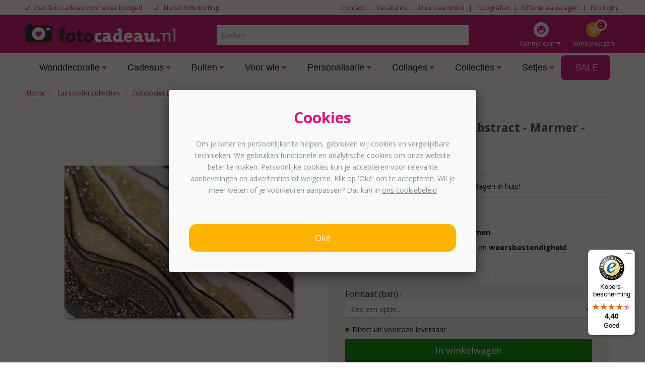

--- FILE ---
content_type: text/html; charset=UTF-8
request_url: https://www.fotocadeau.nl/tuinposter-collecties/textures/tuinposter-edelsteen-abstract-marmer-natuur-liggend
body_size: 28303
content:
<!DOCTYPE html>
<html lang=nl id=top class="no-js fc_nl">
<head>
<meta charset=utf-8 />
<meta content='width=device-width, initial-scale=1.0, maximum-scale=2.0' name=viewport />
<meta property=og:title content="Tuinposter - Edelsteen - Abstract - Marmer - Natuur - Liggend - Nu bij Fotocadeau!"/>
<meta property=og:url content="https://www.fotocadeau.nl/tuinposter-collecties/textures/tuinposter-edelsteen-abstract-marmer-natuur-liggend"/>
<meta property=og:image content="https://www.fotocadeau.nl/media/catalog/productno_selection"/>
<meta property=og:description content="Tuinposter - Edelsteen - Abstract - Marmer - Natuur - Liggend ⭐ Klantbeoordeling: 9.0 ⚡ Voor 15u besteld, binnen 3 werkdagen in huis! » Bestel nu op Fotocadeau.nl!"/>
<title>Tuinposter - Edelsteen - Abstract - Marmer - Natuur - Liggend - Nu bij Fotocadeau!</title>
<meta name=description content="Tuinposter - Edelsteen - Abstract - Marmer - Natuur - Liggend ⭐ Klantbeoordeling: 9.0 ⚡ Voor 15u besteld, binnen 3 werkdagen in huis! » Bestel nu op Fotocadeau.nl!"/><meta name=robots content="INDEX,FOLLOW"/>
<link rel=icon type="image/png" href="https://www.fotocadeau.nl/media/favicon/stores/33/favicon_1.png"/>
<!--[if lt IE 7]>
<script type="text/javascript">
    //<![CDATA[
    var BLANK_URL = 'https://www.fotocadeau.nl/js/blank.html';
    var BLANK_IMG = 'https://www.fotocadeau.nl/js/spacer.gif';
//]]>
</script>
<![endif]-->
<link rel=stylesheet type="text/css" href="https://www.fotocadeau.nl/A.js,,_fancybox,,_source,,_jquery.fancybox.css+js,,_calendar,,_calendar-win2k-1.css+skin,,_frontend,,_dollebull,,_default,,_customtrustedshops,,_css,,_customtrustedshops.css+skin,,_frontend,,_dollebull,,_fotocadeau_options,,_menu,,_css,,_menu_overlay.css+skin,,_frontend,,_base,,_default,,_magmodules,,_feedbackcompany,,_sidebar.css+skin,,_frontend,,_dollebull,,_default,,_css,,_dollebull.css+skin,,_frontend,,_dollebull,,_default,,_css,,_fontawesome,,_font-awesome.min.css+skin,,_frontend,,_base,,_default,,_css,,_amasty,,_ambannerslite,,_styles.css+skin,,_frontend,,_base,,_default,,_css,,_amasty,,_amrules,,_styles.css+skin,,_frontend,,_dollebull,,_default,,_css,,_product_page.css,Mcc.fdXB0KH0qa.css.pagespeed.cf.42p08wWPyI.css"/>
<script src="https://www.fotocadeau.nl/js,_prototype,_prototype.js+js,_lib,_jquery,_jquery-1.12.1.min.js+js,_lib,_jquery,_noconflict.js+js,_lib,_ccard.js+js,_prototype,_validation.js+js,_scriptaculous,_builder.js+js,_scriptaculous,_effects.js+js,_scriptaculous,_dragdrop.js+js,_scriptaculous,_controls.js+js,_scriptaculous,_slider.js+js,_varien,_js.js+js,_varien,_form.js+js,_mage,_translate.js+js,_mage,_cookies.js+js,_lib,_porthole.min.js+js,_mct,_mediaclip.js+js,_lib,_jquery,_js.cookie.js+js,_blueimp_upload,_jquery.ui.widget.js+js,_blueimp_upload,_jquery.iframe-transport.js+js,_blueimp_upload,_jquery.fileupload.js+js,_fancybox,_source,_jquery.fancybox.pack.js+js,_varien,_product.js+js,_varien,_product_options.js+js,_varien,_configurable.js+js,_calendar,_calendar.js+js,_calendar,_calendar-setup.js+js,_beeldbank.js+skin,_frontend,_dollebull,_default,_js,_lib,_modernizr.custom.min.js+skin,_frontend,_rwd,_default,_js,_lib,_selectivizr.js+skin,_frontend,_rwd,_default,_js,_lib,_matchMedia.js+skin,_frontend,_rwd,_default,_js,_lib,_matchMedia.addListener.js+skin,_frontend,_rwd,_default,_js,_lib,_enquire.js+skin,_frontend,_dollebull,_default,_js,_app.js+skin,_frontend,_rwd,_default,_js,_lib,_imagesloaded.js+skin,_frontend,_rwd,_default,_js,_minicart.js+skin,_frontend,_dollebull,_default,_js,_equalHeight.js+skin,_frontend,_dollebull,_default,_js,_mctcpoptions.js+skin,_frontend,_dollebull,_default,_js,_mctselectbox.js+skin,_frontend,_rwd,_default,_js,_lib,_elevatezoom,_jquery.elevateZoom-3.0.8.min.js+skin,_frontend,_dollebull,_default,_js,_product_config_extension.js+skin,_frontend,_rwd,_default,_js,_configurableswatches,_product-media.js.pagespeed.jc.kheS2NgrhC.js"></script><script>eval(mod_pagespeed_PaKVzpltqC);</script>
<script>eval(mod_pagespeed_0y9T2xmLiS);</script>
<script>eval(mod_pagespeed_Vv7KDhOF1w);</script>
<script>eval(mod_pagespeed_OYsD7qMzWn);</script>
<script>eval(mod_pagespeed_ZPgUua_PRB);</script>
<script>eval(mod_pagespeed_TEdcehkKs_);</script>
<script>eval(mod_pagespeed_r_ibTW1QyK);</script>
<script>eval(mod_pagespeed_1bS0hkGCuo);</script>
<script>eval(mod_pagespeed_1UjgxPuU60);</script>
<script>eval(mod_pagespeed__lmXqZbi8w);</script>
<script>eval(mod_pagespeed_Llklq2klzg);</script>
<script>eval(mod_pagespeed_SjE8mLcTMw);</script>
<script>eval(mod_pagespeed_mZzZPpXShe);</script>
<script>eval(mod_pagespeed_Vx9fLeZLHr);</script>
<script>eval(mod_pagespeed_DTCog6tGwg);</script>
<script>eval(mod_pagespeed_M6YyMZ_cKq);</script>
<script>eval(mod_pagespeed_dWYqCcx4Ti);</script>
<script>eval(mod_pagespeed_0qUChL2qB3);</script>
<script>eval(mod_pagespeed_3kVc77CrXZ);</script>
<script>eval(mod_pagespeed_fghytkn$LV);</script>
<script>eval(mod_pagespeed_w_9qNxayEb);</script>
<script>eval(mod_pagespeed_d2zoavBpUp);</script>
<script>eval(mod_pagespeed_YGlovKsf4W);</script>
<script>eval(mod_pagespeed_r1ILTr7C3Y);</script>
<script>eval(mod_pagespeed_uSLXwH_k1H);</script>
<script>eval(mod_pagespeed_UfbOZINRlm);</script>
<script>eval(mod_pagespeed_coHJPOHw3Z);</script>
<script>eval(mod_pagespeed_FbEvG$u1WB);</script>
<script>eval(mod_pagespeed_MYr_inDQfu);</script>
<script>eval(mod_pagespeed_dpOcqggT2h);</script>
<script>eval(mod_pagespeed_wIROy$MkT8);</script>
<script>eval(mod_pagespeed_3LKffciNsA);</script>
<script>eval(mod_pagespeed_DV8OdbpWFG);</script>
<script>eval(mod_pagespeed_ih7ubKbyx9);</script>
<script>eval(mod_pagespeed_WyuC4ONRrS);</script>
<script>eval(mod_pagespeed_0b4edSYkVd);</script>
<script>eval(mod_pagespeed_mnBJWZd8Lc);</script>
<script>eval(mod_pagespeed_zppkiZg386);</script>
<script>eval(mod_pagespeed_SqJM0DXHXx);</script>
<script>eval(mod_pagespeed_CJ71s5U_1v);</script>
<script>eval(mod_pagespeed_CCD8DjXmng);</script>
<script type="text/javascript" src="https://www.fotocadeau.nl/skin/frontend/dollebull/default/js/noop.js"></script>
<script src="https://www.fotocadeau.nl/skin/frontend/dollebull/default/js/configurableswatches,_swatches-product.js+wrap,_swatches-product.js+scp_product_extension_hexagon.js.pagespeed.jc.K5k8GRIMS6.js"></script><script>eval(mod_pagespeed_uxBappOkBt);</script>
<script>eval(mod_pagespeed__WtpdToOUW);</script>
<script>eval(mod_pagespeed_w8jTZB6PrS);</script>
<link rel=canonical href="https://www.fotocadeau.nl/tuinposter-collecties/textures/tuinposter-edelsteen-abstract-marmer-natuur-liggend"/>
<!--[if  (lte IE 8) & (!IEMobile)]>
<link rel="stylesheet" type="text/css" href="https://www.fotocadeau.nl/skin/frontend/dollebull/default/css/styles-ie8.css" />
<![endif]-->
<!--[if (gte IE 9) | (IEMobile)]><!-->
<link rel=stylesheet type="text/css" href="https://www.fotocadeau.nl/skin/frontend/dollebull/default/css/A.styles.css.pagespeed.cf.CnpuzzJKXR.css"/>
<!--<![endif]-->
<link rel=stylesheet type="text/css" href="https://www.fotocadeau.nl/skin/frontend/dollebull/fotocadeau_options/css/A.custom.css.pagespeed.cf.mDn_5uHOQ_.css"/>
<!--<![endif]-->
<script type="text/javascript">//<![CDATA[
Mage.Cookies.path='/';Mage.Cookies.domain='.www.fotocadeau.nl';
//]]></script>
<script type="text/javascript">//<![CDATA[
optionalZipCountries=["HK","IE","MO","PA"];
//]]></script>
<script>dataLayer=[{"pagetype":"product","pageTitle":"Page","pageUrl":"https:\/\/www.fotocadeau.nl\/tuinposter-collecties\/textures\/tuinposter-edelsteen-abstract-marmer-natuur-liggend","prodid":"tuinpf_te_161403_liggend","totalvalue":19.77}];</script>
<script>(function(w,d,s,l,i){w[l]=w[l]||[];w[l].push({'gtm.start':new Date().getTime(),event:'gtm.js'});var f=d.getElementsByTagName(s)[0],j=d.createElement(s),dl=l!='dataLayer'?'&l='+l:'';j.async=true;j.src='https://metrics.fotocadeau.nl/gtm.js?id='+i+dl;f.parentNode.insertBefore(j,f);})(window,document,'script','dataLayer','GTM-KQM8GSQ');</script>
<style>
        @media only screen and (min-width: 770px) {
.product-image-gallery.feed-product .gallery-image.visible {
    max-height: 470px;
}
}

li.level0:last-child a.level-top.has-children.level0:hover {
background-color: #fff !important;;
border: 0px !important;
}

#header-nav #nav .nav-primary li.level0.nav-6>a {
color: #000 !important;
}

@media only screen and (min-width: 769px) {
#header-nav #nav .nav-primary li.level0>a, #header-nav #nav #block-dollebull_extra_nav a {
    padding-top: 15px!important;
}
}

@media only screen and (min-width: 770px) {
        li.left-menu {
            width: 100%;
        }

        li.right-menu {
            width: 0%;
        }
    }

.agree a {
color: #484848 !important;
text-decoration: none;
}

.agree a:hover {
color: #484848 !important;
text-decoration: none;
}

.remodal-close {
width: 190% !important;
}

.remodal-close:before {
width: 100% !important;
}

.products-grid .actions .button {
background: #008a00;
border-bottom: 3px solid #060;
color: #ffffff;
}

.cat-3 ul li {
    padding: 6px 0px !important;
}

.product-img-box .more-views li {
margin: 11px 11px 11px 11px !important;
}

@media only screen and (min-width: 770px) {

#nav .nav-primary li.level0 > a {
    padding: 15px 24px 15px 28px !important;
}
}

#nav .nav-primary li.level0.parent > a.level0:after {
right: 10px !important;
}

@media only screen and (max-width: 769px) {
.configurator-bottom .button.upload {
background-color: #008A00 !important;
    border-bottom: 3px solid #060 !important;

}
}

@media screen and (max-width: 769px) {
     .muchopix-title {
          margin-top: -10px;
     }
     .muchopix-image {
          margin-top: 25px;
     }
} 

@media screen and (min-width: 770px) {
     .muchopix-image {
          margin-top: -22px;
     }
}

body.product-wandcirkels .product-options dl,
body.product-muurcirkel-kunststof .product-options dl,
body.product-muurcirkel-aluminium .product-options dl,
body.product-muurcirkel-karton .product-options dl,
body.product-raamfolie .product-options dl,
body.product-telefoonhoesjes .product-options dl,
body.product-organische-vorm-1 .product-options dl,
body.product-organische-vorm-2 .product-options dl,
body.product-organische-vorm-3 .product-options dl,
body.product-organische-vorm-4 .product-options dl,
body.product-organische-vorm-5 .product-options dl,
body.product-organische-vorm-6 .product-options dl,
body.product-organische-vorm-7 .product-options dl,
body.product-organische-vorm-8 .product-options dl,
body.product-muurovaal-met-foto .product-options dl,
body.product-muurovaal .product-options dl,
body.product-tuincirkels .product-options dl,
body.product-fotokoffer .product-options dl,
body.product-hexagon-xl .product-options dl,
body.product-inductie-beschermer .product-options dl, 
body.product-foto-op-poster .product-options dl,  
body.product-foto-rugzak .product-options dl {
    width: 100%;
}

body.product-behangcirkel .product-options dl {
    display:none;
}

body.product-puzzel-met-doos dd#wrapper_fc_variant_puzzel_v2, body.product-puzzel-met-doos dt#label_fc_variant_puzzel_v2 {
display: none;
}

body.product-glitterblok #product-favorite-options label,
body.product-confettiblok #product-favorite-options label,
body.product-hartjesblok #product-favorite-options label,
body.product-zandblok #product-favorite-options label,
body.product-sneeuwblok #product-favorite-options label,
body.product-akoestisch-canvas dt#label_fc_wandpanelen_var_v2,
body.product-akoestisch-canvas select#attribute605,
body.product-foto-op-mok #product-favorite-options label,
body.product-broodtrommel #product-favorite-options label,
body.product-vloercirkel dt#label_fc_vorm_v2,
body.product-vloercirkel select#attribute552,
body.product-toilettas #product-favorite-options label,
body.product-notitieboek #product-favorite-options label,
body.product-telefoonhoesjes #product-favorite-options label,
body.product-telefoonhoesjes-deluxe #product-favorite-options label,
body.product-telefoonhoesjes-crossbody #product-favorite-options label,
body.product-telefoonhoesjes-walletcase #product-favorite-options label,
body.product-glazenblok dt#label_wk_formaat,
body.product-glazenblok select#attribute513,
body.product-wandklok #product-favorite-options label,
body.product-tandenborstelhouder #product-favorite-options label,
body.product-zeeppompje #product-favorite-options label,
body.product-schort #product-favorite-options label,
body.product-teddybeer #product-favorite-options label,
body.product-spaarpot #product-favorite-options label,
body.product-voetbal-mok dd#wrapper_fc_mok_soort_v2,
body.product-voetbal-mok dt#label_fc_mok_soort_v2,
body.product-voetbal-mok dd#wrapper_custom-orientation,
body.product-voetbal-mok dt#label_custom-orientation,
body.product-voetbal-mok #product-favorite-options label,
body.product-verjaardagskalender dd#wrapper_collage_product_keuze,
body.product-verjaardagskalender dt#label_collage_product_keuze,
body.product-verjaardagskalender dd#wrapper_naamborden_formaat,
body.product-verjaardagskalender dt#label_naamborden_formaat,
body.product-magic-mok dd#wrapper_fc_mok_soort_v2,
body.product-magic-mok dt#label_fc_mok_soort_v2,
body.product-magic-mok dd#wrapper_custom-orientation,
body.product-mini-puzzel #product-favorite-options label,
body.product-magic-mok dt#label_custom-orientation,
body.product-magic-mok #product-favorite-options label,
body.product-tuinposter-doorkijk-met-eigen-foto dd#wrapper_fc_tuinposter_bevestiging_v2,
body.product-tuinposter-doorkijk-met-eigen-foto dt#label_fc_tuinposter_bevestiging_v2,
body.product-foto-in-lijst-x-mas dd#wrapper_fc_uitsnede_v2,
body.product-foto-in-lijst-x-mas dt#label_wallpoet_formaat,{
display: none;
}

body.product-spandoeken dd#wrapper_wallpoet_uitsnede,
body.product-spandoeken dt#label_wallpoet_uitsnede {
display:none;
}

body.product-foto-op-rugzak dd#wrapper_rugzak_kleur,
body.product-foto-op-rugzak dt#label_rugzak_kleur {
display:none;
}

body.product-foto-op-rugzak select#custom-orientation,
body.product-foto-op-rugzak dt#label_custom-orientation,
body.product-foto-op-rugzak label.required {
  display: none !important;
}

body.product-straatnaambord dt#label_collage_product_keuze,
body.product-straatnaambord dd#wrapper_collage_product_keuze {
display:none;
}

body.product-canvas-voor-buiten-eigen-foto dd#wrapper_fc_hoogte_v2,
body.product-canvas-voor-buiten-eigen-foto dt#label_fc_hoogte_v2 {
display:none;
}

body.product-kentekenplaat dt#label_collage_product_keuze,
body.product-kentekenplaat dd#wrapper_collage_product_keuze {
display:none;
}

body.product-fotocollage-op-glas dt#label_collage_product_keuze,
body.product-fotocollage-op-glas dd#wrapper_collage_product_keuze {
display:none;
}

body.product-fotocollage-op-glas dt#label_collage_formaat_keuze,
body.product-fotocollage-op-glas dd#wrapper_collage_formaat_keuze {
display:block !important;
}

body.product-fotocollage-op-forex dt#label_collage_product_keuze,
body.product-fotocollage-op-forex dd#wrapper_collage_product_keuze {
display:none;
}

body.product-fotocollage-op-forex dt#label_collage_formaat_keuze,
body.product-fotocollage-op-forex dd#wrapper_collage_formaat_keuze {
display:block !important;
}

body.product-fotocollage-op-aluminium dt#label_collage_product_keuze,
body.product-fotocollage-op-aluminium dd#wrapper_collage_product_keuze {
display:none;
}

body.product-fotocollage-op-aluminium dt#label_collage_formaat_keuze,
body.product-fotocollage-op-aluminium dd#wrapper_collage_formaat_keuze {
display:block !important;
}

body.product-fotocollage-op-canvas dt#label_collage_product_keuze,
body.product-fotocollage-op-canvas dd#wrapper_collage_product_keuze {
display:none;
}

body.product-fotocollage-op-canvas dt#label_collage_formaat_keuze,
body.product-fotocollage-op-canvas dd#wrapper_collage_formaat_keuze {
display:block !important;
}

.col1-layout .products-grid .product-image {
height: auto !important;
}

.col1-layout .products-grid > li {
    margin: 0 2.68% 0px 0 !important;
}

/*@media only screen and (max-width: 769px) {
.col1-layout .products-grid .product-image {
height: 350px !important;
}*/

.col1-layout .products-grid > li {
    padding: 20px 30px 0px !important;
}


@media only screen and (max-width: 599px) {
.col1-layout .category-products .toolbar {
    display: none;
}
}

.category .products-grid .product-image {
height: auto !important;
}

.category  .products-grid > li {
    margin: 0 13px 13px 0 !important;}

@media only screen and (max-width: 769px) {
.category .products-grid .product-image {
height: auto !important;
}

.category .products-grid > li {
    padding: 20px 30px 0px !important;
}
}

@media only screen and (max-width: 599px) {
.category .category-products .toolbar {
    display: none;
}
}

.products-grid .product-name {
margin: 0px 0px 10px !important;
}

body.product-muziek-bordje dd#wrapper_fc_materiaal_social_frame_v2,
body.product-muziek-bordje dt#label_fc_materiaal_social_frame_v2 {
display:none;
}

body.product-foto-in-lijst-rond select#custom-orientation,
body.product-foto-in-lijst-rond dt#label_custom-orientation,
body.product-foto-in-lijst-rond label.required {
  display: none !important;
}

body.product-naambord-huisjesvorm-panterprint dd#wrapper_naambord_vorm,
body.product-naambord-huisjesvorm-panterprint dt#label_naambord_vorm {
display:none;
}

body.product-naambord-huisjesvorm-effen-kleuren dd#wrapper_naambord_vorm,
body.product-naambord-huisjesvorm-effen-kleuren dt#label_naambord_vorm {
display:none;
}

body.product-naambord-huisjesvorm-abstract dd#wrapper_naambord_vorm,
body.product-naambord-huisjesvorm-abstract dt#label_naambord_vorm {
display:none;
}

body.product-naambord-huisjesvorm-roest dd#wrapper_naambord_vorm,
body.product-naambord-huisjesvorm-roest dt#label_naambord_vorm {
display:none;
}

body.product-naambord-huisjesvorm-hout dd#wrapper_naambord_vorm,
body.product-naambord-huisjesvorm-hout dt#label_naambord_vorm {
display:none;
}

body.product-naambord-huisjesvorm-botanisch dd#wrapper_naambord_vorm,
body.product-naambord-huisjesvorm-botanisch dt#label_naambord_vorm {
display:none;
}

body.product-naambord-huisjesvorm-marmer dd#wrapper_naambord_vorm,
body.product-naambord-huisjesvorm-marmer dt#label_naambord_vorm {
display:none;
}

body.product-naambord-huisje-leisteen dd#wrapper_naambord_vorm,
body.product-naambord-huisje-leisteen dt#label_naambord_vorm {
display:none;
}

body.product-kerstbal dd#wrapper_wk_formaat,
body.product-kerstbal dt#label_wk_formaat {
display:none;
}

body.product-kerstballen dd#wrapper_wk_formaat,
body.product-kerstballen dt#label_wk_formaat {
display:none;
}

body.product-personaliseerbare-inductiebeschermer dd#wrapper_fc_inductie_beschermer_var_v2,
body.product-personaliseerbare-inductiebeschermer dt#label_fc_inductie_beschermer_var_v2 {
display:none;
}

body.product-inductiebeschermer-papa-met-fotos dd#wrapper_fc_inductie_beschermer_var_v2,
body.product-inductiebeschermer-papa-met-fotos dt#label_fc_inductie_beschermer_var_v2 {
display:none;
}

body.product-inductiebeschermer-mama-met-fotos dd#wrapper_fc_inductie_beschermer_var_v2,
body.product-inductiebeschermer-mama-met-fotos dt#label_fc_inductie_beschermer_var_v2 {
display:none;
}

body.product-inductiebeschermer-opa-met-fotos dd#wrapper_fc_inductie_beschermer_var_v2,
body.product-inductiebeschermer-opa-met-fotos dt#label_fc_inductie_beschermer_var_v2 {
display:none;
}

body.product-inductiebeschermer-oma-met-fotos dd#wrapper_fc_inductie_beschermer_var_v2,
body.product-inductiebeschermer-oma-met-fotos dt#label_fc_inductie_beschermer_var_v2 {
display:none;
}

body.product-inductiebeschermer-opa-en-oma-met-tekst dd#wrapper_fc_inductie_beschermer_var_v2,
body.product-inductiebeschermer-opa-en-oma-met-tekst dt#label_fc_inductie_beschermer_var_v2 {
display:none;
}

body.product-inductiebeschermer-mama-met-tekst dd#wrapper_fc_inductie_beschermer_var_v2,
body.product-inductiebeschermer-mama-met-tekst dt#label_fc_inductie_beschermer_var_v2 {
display:none;
}

body.product-inductiebeschermer-papa-met-tekst dd#wrapper_fc_inductie_beschermer_var_v2,
body.product-inductiebeschermer-papa-met-tekst dt#label_fc_inductie_beschermer_var_v2 {
display:none;
}

body.product-inductiebeschermer-restaurant dd#wrapper_fc_inductie_beschermer_var_v2,
body.product-inductiebeschermer-restaurant dt#label_fc_inductie_beschermer_var_v2 {
display:none;
}

body.product-inductiebeschermer-keuken-zwart dd#wrapper_fc_inductie_beschermer_var_v2,
body.product-inductiebeschermer-keuken-zwart dt#label_fc_inductie_beschermer_var_v2 {
display:none;
}

body.product-inductiebeschermer-deze-keuken-is-van dd#wrapper_fc_inductie_beschermer_var_v2,
body.product-inductiebeschermer-deze-keuken-is-van dt#label_fc_inductie_beschermer_var_v2 {
display:none;
}

body.product-inductiebeschermer-chef-de-cuisine dd#wrapper_fc_inductie_beschermer_var_v2,
body.product-inductiebeschermer-chef-de-cuisine dt#label_fc_inductie_beschermer_var_v2 {
display:none;
}

body.product-inductiebeschermer-kruiden dd#wrapper_fc_inductie_beschermer_var_v2,
body.product-inductiebeschermer-kruiden dt#label_fc_inductie_beschermer_var_v2 {
display:none;
}

body.product-inductiebeschermer-koffie dd#wrapper_fc_inductie_beschermer_var_v2,
body.product-inductiebeschermer-koffie dt#label_fc_inductie_beschermer_var_v2 {
display:none;
}

body.product-inductiebeschermer-met-eigen-foto dd#wrapper_fc_inductie_beschermer_var_v2,
body.product-inductiebeschermer-met-eigen-foto dt#label_fc_inductie_beschermer_var_v2 {
display:none;
}

body.product-inductiebeschermer-zwart-met-hartje dd#wrapper_fc_inductie_beschermer_var_v2,
body.product-inductiebeschermer-zwart-met-hartje dt#label_fc_inductie_beschermer_var_v2 {
display:none;
}

body.product-foto-in-lijst-housewarming dd#wrapper_wallpoet_uitsnede,
body.product-foto-in-lijst-housewarming dt#label_wallpoet_uitsnede {
display:none;
}

body.product-voetbal-foto-in-lijst dd#wrapper_wallpoet_uitsnede,
body.product-voetbal-foto-in-lijst dt#label_wallpoet_uitsnede {
display:none;
}

body.product-foto-in-lijst-rugnummer dd#wrapper_wallpoet_uitsnede,
body.product-foto-in-lijst-rugnummer dt#label_wallpoet_uitsnede {
display:none;
}

body.product-geboorteposter dd#wrapper_wallpoet_uitsnede,
body.product-geboorteposter dt#label_wallpoet_uitsnede {
display:none;
}

body.product-geboorteposter-sterrenbeeld dd#wrapper_wallpoet_uitsnede,
body.product-geboorteposter-sterrenbeeld dt#label_wallpoet_uitsnede {
display:none;
}

body.product-fotowand-eigen-foto dd#wrapper_wallpoet_uitsnede,
body.product-fotowand-eigen-foto dt#label_wallpoet_uitsnede {
display:none;
}

body.product-poster-volledige-foto dd#wrapper_wallpoet_uitsnede,
body.product-poster-volledige-foto dt#label_wallpoet_uitsnede {
display:none;
}

body.product-poster-zwarte-border-met-tekst dd#wrapper_wallpoet_uitsnede,
body.product-poster-zwarte-border-met-tekst dt#label_wallpoet_uitsnede {
display:none;
}

body.product-foto-in-lijst-geen-border-tekst dd#wrapper_wallpoet_uitsnede,
body.product-foto-in-lijst-geen-border-tekst dt#label_wallpoet_uitsnede {
display:none;
}

body.product-foto-in-lijst-betekenis-papa dd#wrapper_wallpoet_uitsnede,
body.product-foto-in-lijst-betekenis-papa dt#label_wallpoet_uitsnede {
display:none;
}

body.product-foto-in-lijst-witte-border-tekst dd#wrapper_wallpoet_uitsnede,
body.product-foto-in-lijst-witte-border-tekst dt#label_wallpoet_uitsnede {
display:none;
}

body.product-foto-in-lijst-jubileums dd#wrapper_wallpoet_uitsnede,
body.product-foto-in-lijst-jubileums dt#label_wallpoet_uitsnede {
display:none;
}

body.product-foto-in-lijst-zwarte-border-tekst dd#wrapper_wallpoet_uitsnede,
body.product-foto-in-lijst-zwarte-border-tekst dt#label_wallpoet_uitsnede {
display:none;
}

body.product-poster-betekenis-mama dd#wrapper_wallpoet_uitsnede,
body.product-poster-betekenis-mama dt#label_wallpoet_uitsnede {
display:none;
}

body.product-ballon-vorm dd#wrapper_wallpoet_uitsnede,
body.product-ballon-vorm dt#label_wallpoet_uitsnede {
display:none;
}

body.product-abstracte-vormen dd#wrapper_wallpoet_uitsnede,
body.product-abstracte-vormen dt#label_wallpoet_uitsnede {
display:none;
}

body.product-hart-collage dd#wrapper_wallpoet_uitsnede,
body.product-hart-collage dt#label_wallpoet_uitsnede {
display:none;
}

body.product-foto-in-lijst-blokjes-collage dd#wrapper_wallpoet_uitsnede,
body.product-foto-in-lijst-blokjes-collage dt#label_wallpoet_uitsnede {
display:none;
}

body.product-poster-met-lijst-2023 dd#wrapper_wallpoet_uitsnede,
body.product-poster-met-lijst-2023 dt#label_wallpoet_uitsnede {
display:none;
}

body.product-letter-collage-broer dd#wrapper_wallpoet_uitsnede,
body.product-letter-collage-broer dt#label_wallpoet_uitsnede {
display:none;
}

body.product-letter-collage-home dd#wrapper_wallpoet_uitsnede,
body.product-letter-collage-home dt#label_wallpoet_uitsnede {
display:none;
}

body.product-letter-collage-love dd#wrapper_wallpoet_uitsnede,
body.product-letter-collage-love dt#label_wallpoet_uitsnede {
display:none;
}

body.product-letter-collage-opa-oma dd#wrapper_wallpoet_uitsnede,
body.product-letter-collage-opa-oma dt#label_wallpoet_uitsnede {
display:none;
}

body.product-letter-collage-papa-mama dd#wrapper_wallpoet_uitsnede,
body.product-letter-collage-papa-mama dt#label_wallpoet_uitsnede {
display:none;
}

body.product-letter-collage-zus dd#wrapper_wallpoet_uitsnede,
body.product-letter-collage-zus dt#label_wallpoet_uitsnede {
display:none;
}

body.product-letter-collage-dochter dd#wrapper_wallpoet_uitsnede,
body.product-letter-collage-dochter dt#label_wallpoet_uitsnede {
display:none;
}

body.product-letter-collage-vriend dd#wrapper_wallpoet_uitsnede,
body.product-letter-collage-vriend dt#label_wallpoet_uitsnede {
display:none;
}

body.product-letter-collage-vriendin dd#wrapper_wallpoet_uitsnede,
body.product-letter-collage-vriendin dt#label_wallpoet_uitsnede {
display:none;
}

body.product-letter-collage-you-and-me dd#wrapper_wallpoet_uitsnede,
body.product-letter-collage-you-and-me dt#label_wallpoet_uitsnede {
display:none;
}

body.product-letter-collage-zoon dd#wrapper_wallpoet_uitsnede,
body.product-letter-collage-zoon dt#label_wallpoet_uitsnede {
display:none;
}

body.product-foto-in-lijst-blokjes-collage-mama dd#wrapper_wallpoet_uitsnede,
body.product-foto-in-lijst-blokjes-collage-mama dt#label_wallpoet_uitsnede {
display:none;
}

body.product-foto-in-lijst-mama-betekenis-1-foto dd#wrapper_wallpoet_uitsnede,
body.product-foto-in-lijst-mama-betekenis-1-foto dt#label_wallpoet_uitsnede {
display:none;
}

body.product-hart-collage dd#wrapper_wallpoet_uitsnede,
body.product-hart-collage dt#label_wallpoet_uitsnede {
display:none;
}

body.product-foto-in-lijst-eigen-tekst dd#wrapper_wallpoet_uitsnede,
body.product-foto-in-lijst-eigen-tekst dt#label_wallpoet_uitsnede {
display:none;
}

body.product-foto-in-lijst-bedankt dd#wrapper_wallpoet_uitsnede,
body.product-foto-in-lijst-bedankt dt#label_wallpoet_uitsnede {
display:none;
}

body.product-letter-collage-family dd#wrapper_wallpoet_uitsnede,
body.product-letter-collage-family dt#label_wallpoet_uitsnede {
display:none;
}

body.product-letter-collage-my-love dd#wrapper_wallpoet_uitsnede,
body.product-letter-collage-my-love dt#label_wallpoet_uitsnede {
display:none;
}

body.product-letter-collage-tante dd#wrapper_wallpoet_uitsnede,
body.product-letter-collage-tante dt#label_wallpoet_uitsnede {
display:none;
}

body.product-letter-collage-oom dd#wrapper_wallpoet_uitsnede,
body.product-letter-collage-oom dt#label_wallpoet_uitsnede {
display:none;
}

body.product-letter-collage-bonusmama dd#wrapper_wallpoet_uitsnede,
body.product-letter-collage-bonusmama dt#label_wallpoet_uitsnede {
display:none;
}

body.product-letter-collage-bestie dd#wrapper_wallpoet_uitsnede,
body.product-letter-collage-bestie dt#label_wallpoet_uitsnede {
display:none;
}

body.product-foto-in-lijst-blokjes-collage dd#wrapper_wallpoet_uitsnede,
body.product-foto-in-lijst-blokjes-collage dt#label_wallpoet_uitsnede {
display:none;
}

body.product-poster-vaderdag dd#wrapper_wallpoet_uitsnede,
body.product-poster-vaderdag dt#label_wallpoet_uitsnede {
display:none;
}

body.product-foto-in-lijst-eigen-naam dd#wrapper_wallpoet_uitsnede,
body.product-foto-in-lijst-eigen-naam dt#label_wallpoet_uitsnede {
display:none;
}

body.product-letter-collage-opa-oma dd#wrapper_wallpoet_uitsnede,
body.product-letter-collage-opa-oma dt#label_wallpoet_uitsnede {
display:none;
}

body.product-letter-collage-voor-mama dd#wrapper_wallpoet_uitsnede,
body.product-letter-collage-voor-mama dt#label_wallpoet_uitsnede {
display:none;
}

body.product-poster-vaderdag dd#wrapper_wallpoet_uitsnede,
body.product-poster-vaderdag dt#label_wallpoet_uitsnede {
display:none;
}

body.product-foto-in-lijst-huisdieren dd#wrapper_wallpoet_uitsnede,
body.product-foto-in-lijst-huisdieren dt#label_wallpoet_uitsnede {
display:none;
}

body.product-foto-in-lijst-plaatsnaam dd#wrapper_wallpoet_uitsnede,
body.product-foto-in-lijst-plaatsnaam dt#label_wallpoet_uitsnede {
display:none;
}

body.product-letter-collage-love dd#wrapper_wallpoet_uitsnede,
body.product-letter-collage-love dt#label_wallpoet_uitsnede {
display:none;
}

body.product-letter-collage-papa-mama dd#wrapper_wallpoet_uitsnede,
body.product-letter-collage-papa-mama dt#label_wallpoet_uitsnede {
display:none;
}

body.product-letter-collage-zus dd#wrapper_wallpoet_uitsnede,
body.product-letter-collage-zus dt#label_wallpoet_uitsnede {
display:none;
}

body.product-letter-collage-dochter dd#wrapper_wallpoet_uitsnede,
body.product-letter-collage-dochter dt#label_wallpoet_uitsnede {
display:none;
}

body.product-letter-collage-vriend dd#wrapper_wallpoet_uitsnede,
body.product-letter-collage-vriend dt#label_wallpoet_uitsnede {
display:none;
}

body.product-letter-collage-vriendin dd#wrapper_wallpoet_uitsnede,
body.product-letter-collage-vriendin dt#label_wallpoet_uitsnede {
display:none;
}

body.product-letter-collage-you-and-me dd#wrapper_wallpoet_uitsnede,
body.product-letter-collage-you-and-me dt#label_wallpoet_uitsnede {
display:none;
}

body.product-letter-collage-zoon dd#wrapper_wallpoet_uitsnede,
body.product-letter-collage-zoon dt#label_wallpoet_uitsnede {
display:none;
}

body.product-foto-in-lijst-jubileums dd#wrapper_wallpoet_uitsnede,
body.product-foto-in-lijst-jubileums dt#label_wallpoet_uitsnede {
display:none;
}

body.product-foto-in-lijst-mem dd#wrapper_wallpoet_uitsnede,
body.product-foto-in-lijst-mem dt#label_wallpoet_uitsnede {
display:none;
}

body.product-foto-in-lijst-heit dd#wrapper_wallpoet_uitsnede,
body.product-foto-in-lijst-heit dt#label_wallpoet_uitsnede {
display:none;
}

body.product-foto-in-lijst-heit-mem dd#wrapper_wallpoet_uitsnede,
body.product-foto-in-lijst-heit-mem dt#label_wallpoet_uitsnede {
display:none;
}

body.product-foto-in-lijst-baba-anne dd#wrapper_wallpoet_uitsnede,
body.product-foto-in-lijst-baba-anne dt#label_wallpoet_uitsnede {
display:none;
}

body.product-foto-in-lijst-pa-moeke dd#wrapper_wallpoet_uitsnede,
body.product-foto-in-lijst-pa-moeke dt#label_wallpoet_uitsnede {
display:none;
}

body.product-foto-in-lijst-pake-beppe dd#wrapper_wallpoet_uitsnede,
body.product-foto-in-lijst-pake-beppe dt#label_wallpoet_uitsnede {
display:none;
}

body.product-letter-collage-broer dd#wrapper_wallpoet_uitsnede,
body.product-letter-collage-broer dt#label_wallpoet_uitsnede {
display:none;
}

body.product-letter-collage-home dd#wrapper_wallpoet_uitsnede,
body.product-letter-collage-home dt#label_wallpoet_uitsnede {
display:none;
}

body.product-letter-collage-voor-oma dd#wrapper_wallpoet_uitsnede,
body.product-letter-collage-voor-oma dt#label_wallpoet_uitsnede {
display:none;
}

body.product-letter-collage-voor-opa dd#wrapper_wallpoet_uitsnede,
body.product-letter-collage-voor-opa dt#label_wallpoet_uitsnede {
display:none;
}

body.product-foto-in-lijst-papa-collage dd#wrapper_wallpoet_uitsnede,
body.product-foto-in-lijst-papa-collage dt#label_wallpoet_uitsnede {
display:none;
}

body.product-foto-in-lijst-mama-collage dd#wrapper_wallpoet_uitsnede,
body.product-foto-in-lijst-mama-collage dt#label_wallpoet_uitsnede {
display:none;
}

body.product-foto-in-lijst-collage-horizontaal-papa dd#wrapper_wallpoet_uitsnede,
body.product-foto-in-lijst-collage-horizontaal-papa dt#label_wallpoet_uitsnede {
display:none;
}

body.product-foto-in-lijst-collage-papa dd#wrapper_wallpoet_uitsnede,
body.product-foto-in-lijst-collage-papa dt#label_wallpoet_uitsnede {
display:none;
}

body.product-poster-met-lijst-collage-met-hartje dd#wrapper_wallpoet_uitsnede,
body.product-poster-met-lijst-collage-met-hartje dt#label_wallpoet_uitsnede {
display:none;
}

body.product-poster-met-lijst-maan-collage dd#wrapper_wallpoet_uitsnede,
body.product-poster-met-lijst-maan-collage dt#label_wallpoet_uitsnede {
display:none;
}

body.product-poster-met-lijst-ovaal dd#wrapper_wallpoet_uitsnede,
body.product-poster-met-lijst-ovaal dt#label_wallpoet_uitsnede {
display:none;
}

body.product-poster-met-lijst-kerstboom-collage dd#wrapper_wallpoet_uitsnede,
body.product-poster-met-lijst-kerstboom-collage dt#label_wallpoet_uitsnede {
display:none;
}

body.product-poster-met-lijst-kerstbal dd#wrapper_wallpoet_uitsnede,
body.product-poster-met-lijst-kerstbal dt#label_wallpoet_uitsnede {
display:none;
}

body.product-poster-met-lijst-kerstboom dd#wrapper_wallpoet_uitsnede,
body.product-poster-met-lijst-kerstboom dt#label_wallpoet_uitsnede {
display:none;
}

body.product-foto-in-lijst-mama-betekenis-collage dd#wrapper_wallpoet_uitsnede,
body.product-foto-in-lijst-mama-betekenis-collage dt#label_wallpoet_uitsnede {
display:none;
}

body.product-foto-in-lijst-collage-horizontaal dd#wrapper_wallpoet_uitsnede,
body.product-foto-in-lijst-collage-horizontaal dt#label_wallpoet_uitsnede {
display:none;
}

body.product-foto-in-lijst-best-dad-ever dd#wrapper_wallpoet_uitsnede,
body.product-foto-in-lijst-best-dad-ever dt#label_wallpoet_uitsnede {
display:none;
}

body.product-foto-in-lijst-best-mom-ever dd#wrapper_wallpoet_uitsnede,
body.product-foto-in-lijst-best-mom-ever dt#label_wallpoet_uitsnede {
display:none;
}

body.product-foto-in-lijst-collage-verticaal dd#wrapper_wallpoet_uitsnede,
body.product-foto-in-lijst-collage-verticaal dt#label_wallpoet_uitsnede {
display:none;
}

body.product-foto-in-lijst-collage-verticaal-papa dd#wrapper_wallpoet_uitsnede,
body.product-foto-in-lijst-collage-verticaal-papa dt#label_wallpoet_uitsnede {
display:none;
}

body.product-foto-in-lijst-witte-border-tekst dd#wrapper_wallpoet_uitsnede,
body.product-foto-in-lijst-witte-border-tekst dt#label_wallpoet_uitsnede {
display:none;
}

body.product-foto-in-lijst-zwarte-border-tekst dd#wrapper_wallpoet_uitsnede,
body.product-foto-in-lijst-zwarte-border-tekst dt#label_wallpoet_uitsnede {
display:none;
}

body.product-foto-in-lijst-hartje dd#wrapper_wallpoet_uitsnede,
body.product-foto-in-lijst-hartje dt#label_wallpoet_uitsnede {
display:none;
}

body.product-foto-in-lijst-dierenpootje dd#wrapper_wallpoet_uitsnede,
body.product-foto-in-lijst-dierenpootje dt#label_wallpoet_uitsnede {
display:none;
}

body.product-foto-in-lijst-getallen dd#wrapper_wallpoet_uitsnede,
body.product-foto-in-lijst-getallen dt#label_wallpoet_uitsnede {
display:none;
}

body.product-foto-in-lijst-papa-betekenis-1-foto dd#wrapper_wallpoet_uitsnede,
body.product-foto-in-lijst-papa-betekenis-1-foto dt#label_wallpoet_uitsnede {
display:none;
}

body.product-foto-in-lijst-mama-betekenis-1-foto dd#wrapper_wallpoet_uitsnede,
body.product-foto-in-lijst-mama-betekenis-1-foto dt#label_wallpoet_uitsnede {
display:none;
}

body.product-foto-in-lijst-datum dd#wrapper_wallpoet_uitsnede,
body.product-foto-in-lijst-datum dt#label_wallpoet_uitsnede {
display:none;
}

body.product-foto-in-lijst-shirtje dd#wrapper_wallpoet_uitsnede,
body.product-foto-in-lijst-shirtje dt#label_wallpoet_uitsnede {
display:none;
}

body.product-foto-in-lijst-rugnummer dd#wrapper_wallpoet_uitsnede,
body.product-foto-in-lijst-rugnummer dt#label_wallpoet_uitsnede {
display:none;
}

body.product-foto-in-lijst-geen-border-tekst dd#wrapper_wallpoet_uitsnede,
body.product-foto-in-lijst-geen-border-tekst dt#label_wallpoet_uitsnede {
display:none;
}

body.product-foto-in-lijst-betekenis-papa dd#wrapper_wallpoet_uitsnede,
body.product-foto-in-lijst-betekenis-papa dt#label_wallpoet_uitsnede {
display:none;
}

body.product-foto-in-lijst-betekenis-mama dd#wrapper_wallpoet_uitsnede,
body.product-foto-in-lijst-betekenis-mama dt#label_wallpoet_uitsnede {
display:none;
}

body.product-foto-in-lijst-mama-betekenis-collage dd#wrapper_wallpoet_uitsnede,
body.product-foto-in-lijst-mama-betekenis-collage dt#label_wallpoet_uitsnede {
display:none;
}

body.product-foto-in-lijst-mama-collage dd#wrapper_wallpoet_uitsnede,
body.product-foto-in-lijst-mama-collage dt#label_wallpoet_uitsnede {
display:none;
}

body.product-foto-in-lijst-blokjes-collage-verticaal dd#wrapper_wallpoet_uitsnede,
body.product-foto-in-lijst-blokjes-collage-verticaal dt#label_wallpoet_uitsnede {
display:none;
}

body.product-foto-in-lijst-blokjes-collage-horizontaal dd#wrapper_wallpoet_uitsnede,
body.product-foto-in-lijst-blokjes-collage-horizontaal dt#label_wallpoet_uitsnede {
display:none;
}

body.product-foto-in-lijst-best-mom-ever dd#wrapper_wallpoet_uitsnede,
body.product-foto-in-lijst-best-mom-ever dt#label_wallpoet_uitsnede {
display:none;
}

body.product-foto-in-lijst-best-dad-ever dd#wrapper_wallpoet_uitsnede,
body.product-foto-in-lijst-best-dad-ever dt#label_wallpoet_uitsnede {
display:none;
}

body.product-foto-in-lijst-blokjes-collage-papa dd#wrapper_wallpoet_uitsnede,
body.product-foto-in-lijst-blokjes-collage-papa dt#label_wallpoet_uitsnede {
display:none;
}

body.product-foto-in-lijst-papa-betekenis-1-foto dd#wrapper_wallpoet_uitsnede,
body.product-foto-in-lijst-papa-betekenis-1-foto dt#label_wallpoet_uitsnede {
display:none;
}

body.product-foto-in-lijst-papa-betekenis-collage dd#wrapper_wallpoet_uitsnede,
body.product-foto-in-lijst-papa-betekenis-collage dt#label_wallpoet_uitsnede {
display:none;
}

body.product-foto-in-lijst-papa-collage dd#wrapper_wallpoet_uitsnede,
body.product-foto-in-lijst-papa-collage dt#label_wallpoet_uitsnede {
display:none;
}

body.product-foto-in-lijst-blokjes-collage-verticaal-papa dd#wrapper_wallpoet_uitsnede,
body.product-foto-in-lijst-blokjes-collage-verticaal-papa dt#label_wallpoet_uitsnede {
display:none;
}

body.product-foto-in-lijst-blokjes-collage-horizontaal-papa dd#wrapper_wallpoet_uitsnede,
body.product-foto-in-lijst-blokjes-collage-horizontaal-papa dt#label_wallpoet_uitsnede {
display:none;
}

body.product-tijdschrift dd#wrapper_wallpoet_uitsnede,
body.product-tijdschrift dt#label_wallpoet_uitsnede {
display:none;
}

body.product-rondje-met-abstracte-achtergrond dd#wrapper_wallpoet_uitsnede,
body.product-rondje-met-abstracte-achtergrond dt#label_wallpoet_uitsnede {
display:none;
}

body.product-rondje-met-beige-achtergrond dd#wrapper_wallpoet_uitsnede,
body.product-rondje-met-beige-achtergrond dt#label_wallpoet_uitsnede {
display:none;
}

body.product-mon-cheri dd#wrapper_wallpoet_uitsnede,
body.product-mon-cheri dt#label_wallpoet_uitsnede {
display:none;
}

body.product-pastel dd#wrapper_wallpoet_uitsnede,
body.product-pastel dt#label_wallpoet_uitsnede {
display:none;
}

body.product-blokjes dd#wrapper_wallpoet_uitsnede,
body.product-blokjes dt#label_wallpoet_uitsnede {
display:none;
}

body.product-gekleurde-border dd#wrapper_wallpoet_uitsnede,
body.product-gekleurde-border dt#label_wallpoet_uitsnede {
display:none;
}

body.product-halve-cirkels dd#wrapper_wallpoet_uitsnede,
body.product-halve-cirkels dt#label_wallpoet_uitsnede {
display:none;
}

body.product-abstracte-vorm dd#wrapper_wallpoet_uitsnede,
body.product-abstracte-vorm dt#label_wallpoet_uitsnede {
display:none;
}

body.product-foto-in-lijst-datums dd#wrapper_wallpoet_uitsnede,
body.product-foto-in-lijst-datums dt#label_wallpoet_uitsnede {
display:none;
}

body.product-foto-in-lijst-shirtje dd#wrapper_wallpoet_uitsnede,
body.product-foto-in-lijst-shirtje dt#label_wallpoet_uitsnede {
display:none;
}

body.product-foto-in-lijst-hartje dd#wrapper_wallpoet_uitsnede,
body.product-foto-in-lijst-hartje dt#label_wallpoet_uitsnede {
display:none;
}

body.product-poster-met-lijst-all-the-love-always dd#wrapper_fc_uitsnede_v2,
body.product-poster-met-lijst-all-the-love-always dt#label_fc_uitsnede_v2 {
display:none;
}

body.product-poster-met-lijst-you-are-the-best-1-foto dd#wrapper_fc_uitsnede_v2,
body.product-poster-met-lijst-you-are-the-best-1-foto dt#label_fc_uitsnede_v2 {
display:none;
}

body.product-poster-met-lijst-you-are-the-best-9-fotos dd#wrapper_fc_uitsnede_v2,
body.product-poster-met-lijst-you-are-the-best-9-fotos dt#label_fc_uitsnede_v2 {
display:none;
}

body.product-poster-met-lijst-youre-my-sunshine dd#wrapper_fc_uitsnede_v2,
body.product-poster-met-lijst-youre-my-sunshine dt#label_fc_uitsnede_v2 {
display:none;
}

body.product-poster-met-lijst-we-are-lucky-to-have-you dd#wrapper_fc_uitsnede_v2,
body.product-poster-met-lijst-we-are-lucky-to-have-you dt#label_fc_uitsnede_v2 {
display:none;
}

body.product-poster-met-lijst-you-are-my-home dd#wrapper_fc_uitsnede_v2,
body.product-poster-met-lijst-you-are-my-home dt#label_fc_uitsnede_v2 {
display:none;
}

body.product-poster-met-lijst-love-dad-2-polaroids dd#wrapper_fc_uitsnede_v2,
body.product-poster-met-lijst-love-dad-2-polaroids dt#label_fc_uitsnede_v2 {
display:none;
}

body.product-poster-met-lijst-love-fam-2-polaroids dd#wrapper_fc_uitsnede_v2,
body.product-poster-met-lijst-love-fam-2-polaroids dt#label_fc_uitsnede_v2 {
display:none;
}

body.product-poster-met-lijst-love-mom-2-polaroids dd#wrapper_fc_uitsnede_v2,
body.product-poster-met-lijst-love-mom-2-polaroids dt#label_fc_uitsnede_v2 {
display:none;
}

body.product-poster-met-lijst-love-dad-3-polaroids dd#wrapper_fc_uitsnede_v2,
body.product-poster-met-lijst-love-dad-3-polaroids dt#label_fc_uitsnede_v2 {
display:none;
}

body.product-poster-met-lijst-love-fam-3-polaroids dd#wrapper_fc_uitsnede_v2,
body.product-poster-met-lijst-love-fam-3-polaroids dt#label_fc_uitsnede_v2 {
display:none;
}

body.product-poster-met-lijst-love-mom-3-polaroids dd#wrapper_fc_uitsnede_v2,
body.product-poster-met-lijst-love-mom-3-polaroids dt#label_fc_uitsnede_v2 {
display:none;
}

body.product-bureau-onderlegger-naam-met-zwarte-achtergrond dd#wrapper_fc_uitsnede_v2,
body.product-bureau-onderlegger-naam-met-zwarte-achtergrond dt#label_fc_uitsnede_v2 {
display:none;
}

body.product-bureau-onderlegger-mama-met-zwarte-achtergrond dd#wrapper_fc_uitsnede_v2,
body.product-bureau-onderlegger-mama-met-zwarte-achtergrond dt#label_fc_uitsnede_v2 {
display:none;
}

body.product-bureau-onderlegger-papa-tekst-met-zwarte-achtergrond dd#wrapper_fc_uitsnede_v2,
body.product-bureau-onderlegger-papa-tekst-met-zwarte-achtergrond dt#label_fc_uitsnede_v2 {
display:none;
}

body.product-bureau-onderlegger-papa-met-zwarte-achtergrond dd#wrapper_fc_uitsnede_v2,
body.product-bureau-onderlegger-papa-met-zwarte-achtergrond dt#label_fc_uitsnede_v2 {
display:none;
}

body.product-bureau-onderlegger-rondjes-met-beige-achtergrond dd#wrapper_fc_uitsnede_v2,
body.product-bureau-onderlegger-rondjes-met-beige-achtergrond dt#label_fc_uitsnede_v2 {
display:none;
}

body.product-bureau-onderlegger-rondjes-met-zwarte-achtergrond dd#wrapper_fc_uitsnede_v2,
body.product-bureau-onderlegger-rondjes-met-zwarte-achtergrond dt#label_fc_uitsnede_v2 {
display:none;
}

body.product-bureau-onderlegger-collage-met-tekst dd#wrapper_fc_uitsnede_v2,
body.product-bureau-onderlegger-collage-met-tekst dt#label_fc_uitsnede_v2 {
display:none;
}

body.product-bureau-onderlegger-naam-met-beige-achtergrond dd#wrapper_fc_uitsnede_v2,
body.product-bureau-onderlegger-naam-met-beige-achtergrond dt#label_fc_uitsnede_v2 {
display:none;
}

body.product-bureau-onderlegger-papa-achtergrond-blauw dd#wrapper_fc_uitsnede_v2,
body.product-bureau-onderlegger-papa-achtergrond-blauw dt#label_fc_uitsnede_v2 {
display:none;
}

body.product-foto-in-lijst-rugnummer dd#wrapper_wallpoet_uitsnede,
body.product-foto-in-lijst-rugnummer dt#label_wallpoet_uitsnede {
display:none;
}

body.product-letter-collage-voor-papa dd#wrapper_fc_uitsnede_v2,
body.product-letter-collage-voor-papa dt#label_fc_uitsnede_v2 {
display:none;
}

body.product-foto-in-lijst-dierenpootje dd#wrapper_wallpoet_uitsnede,
body.product-foto-in-lijst-dierenpootje dt#label_wallpoet_uitsnede {
display:none;
}

body.product-foto-in-lijst-getallen dd#wrapper_wallpoet_uitsnede,
body.product-foto-in-lijst-getallen dt#label_wallpoet_uitsnede {
display:none;
}

body.product-poster-witte-border-met-tekst dd#wrapper_wallpoet_uitsnede,
body.product-poster-witte-border-met-tekst dt#label_wallpoet_uitsnede {
display:none;
}

body.product-foto-in-lijst-voor-hem dd#wrapper_wallpoet_uitsnede,
body.product-foto-in-lijst-voor-hem dt#label_wallpoet_uitsnede {
display:none;
}

body.product-foto-in-lijst-eigen-tekst dd#wrapper_wallpoet_uitsnede,
body.product-foto-in-lijst-eigen-tekst dt#label_wallpoet_uitsnede {
display:none;
}

body.product-foto-in-lijst-eigen-naam dd#wrapper_wallpoet_uitsnede,
body.product-foto-in-lijst-eigen-naam dt#label_wallpoet_uitsnede {
display:none;
}

body.product-foto-in-lijst-plaatsnaam dd#wrapper_wallpoet_uitsnede,
body.product-foto-in-lijst-plaatsnaam dt#label_wallpoet_uitsnede {
display:none;
}

body.product-foto-in-lijst-jubileum dd#wrapper_wallpoet_uitsnede,
body.product-foto-in-lijst-jubileum dt#label_wallpoet_uitsnede {
display:none;
}

body.product-foto-in-lijst-huisdieren dd#wrapper_wallpoet_uitsnede,
body.product-foto-in-lijst-huisdieren dt#label_wallpoet_uitsnede {
display:none;
}

body.product-foto-in-lijst-mem dd#wrapper_wallpoet_uitsnede,
body.product-foto-in-lijst-mem dt#label_wallpoet_uitsnede {
display:none;
}

body.product-foto-in-lijst-heit dd#wrapper_wallpoet_uitsnede,
body.product-foto-in-lijst-heit dt#label_wallpoet_uitsnede {
display:none;
}

body.product-foto-in-lijst-heit-mem dd#wrapper_wallpoet_uitsnede,
body.product-foto-in-lijst-heit-mem dt#label_wallpoet_uitsnede {
display:none;
}

body.product-foto-in-lijst-baba-anne dd#wrapper_wallpoet_uitsnede,
body.product-foto-in-lijst-baba-anne dt#label_wallpoet_uitsnede {
display:none;
}

body.product-collage-4-fotos dd#wrapper_wallpoet_uitsnede,
body.product-collage-4-fotos dt#label_wallpoet_uitsnede {
display:none;
}

body.product-collage-3-fotos-horizontaal dd#wrapper_wallpoet_uitsnede,
body.product-collage-3-fotos-horizontaal dt#label_wallpoet_uitsnede {
display:none;
}

body.product-collage-3-fotos-verticaal dd#wrapper_wallpoet_uitsnede,
body.product-collage-3-fotos-verticaal dt#label_wallpoet_uitsnede {
display:none;
}

body.product-betekenis-collage dd#wrapper_wallpoet_uitsnede,
body.product-betekenis-collage dt#label_wallpoet_uitsnede {
display:none;
}

body.product-betekenis-1-foto dd#wrapper_wallpoet_uitsnede,
body.product-betekenis-1-foto dt#label_wallpoet_uitsnede {
display:none;
}

body.product-huisje-collage dd#wrapper_wallpoet_uitsnede,
body.product-huisje-collage dt#label_wallpoet_uitsnede {
display:none;
}

body.product-foto-in-lijst-pa-moeke dd#wrapper_wallpoet_uitsnede,
body.product-foto-in-lijst-pa-moeke dt#label_wallpoet_uitsnede {
display:none;
}

body.product-foto-in-lijst-pake-beppe dd#wrapper_wallpoet_uitsnede,
body.product-foto-in-lijst-pake-beppe dt#label_wallpoet_uitsnede {
display:none;
}

body.product-foto-in-lijst-bedankt dd#wrapper_wallpoet_uitsnede,
body.product-foto-in-lijst-bedankt dt#label_wallpoet_uitsnede {
display:none;
}

body.product-foto-in-lijst-all-of-me-loves-all-of-you dd#wrapper_fc_uitsnede_v2,
body.product-foto-in-lijst-all-of-me-loves-all-of-you dt#label_fc_uitsnede_v2,
body.product-foto-in-lijst-hart dd#wrapper_fc_uitsnede_v2,
body.product-foto-in-lijst-hart dt#label_fc_uitsnede_v2,
body.product-foto-in-lijst-ho-ho-ho dd#wrapper_fc_uitsnede_v2,
body.product-foto-in-lijst-ho-ho-ho dt#label_fc_uitsnede_v2,
body.product-foto-in-lijst-i-love-you dd#wrapper_fc_uitsnede_v2,
body.product-foto-in-lijst-i-love-you dt#label_fc_uitsnede_v2,
body.product-foto-in-lijst-joy dd#wrapper_fc_uitsnede_v2,
body.product-foto-in-lijst-joy dt#label_fc_uitsnede_v2,
body.product-foto-in-lijst-quote-love dd#wrapper_fc_uitsnede_v2,
body.product-foto-in-lijst-quote-love dt#label_fc_uitsnede_v2,
body.product-foto-in-lijst-love-my-dad dd#wrapper_fc_uitsnede_v2,
body.product-foto-in-lijst-love-my-dad dt#label_fc_uitsnede_v2,
body.product-foto-in-lijst-love-my-fam dd#wrapper_fc_uitsnede_v2,
body.product-foto-in-lijst-love-my-fam dt#label_fc_uitsnede_v2,
body.product-foto-in-lijst-love-my-mom dd#wrapper_fc_uitsnede_v2,
body.product-foto-in-lijst-love-my-mom dt#label_fc_uitsnede_v2,
body.product-foto-in-lijst-love-my-x-mas dd#wrapper_fc_uitsnede_v2,
body.product-foto-in-lijst-love-my-x-mas dt#label_fc_uitsnede_v2 {
display:none;
}

body.product-foto-in-lijst-voor-haar dd#wrapper_wallpoet_uitsnede,
body.product-foto-in-lijst-voor-haar dt#label_wallpoet_uitsnede {
display:none;
}

body.product-foto-in-lijst-voor-haar dd#wrapper_wallpoet_uitsnede,
body.product-foto-in-lijst-voor-haar dt#label_wallpoet_uitsnede {
display:none;
}

body.product-foto-in-lijst-getrouwd dd#wrapper_wallpoet_uitsnede,
body.product-foto-in-lijst-getrouwd dt#label_wallpoet_uitsnede {
display:none;
}

body.product-foto-in-lijst-honden-katten dd#wrapper_wallpoet_uitsnede,
body.product-foto-in-lijst-honden-katten dt#label_wallpoet_uitsnede {
display:none;
}

body.product-paardenfoto-in-lijst dd#wrapper_wallpoet_uitsnede,
body.product-paardenfoto-in-lijst dt#label_wallpoet_uitsnede {
display:none;
}

body.product-letter-collage-opa-en-oma dd#wrapper_wallpoet_uitsnede,
body.product-letter-collage-opa-en-oma dt#label_wallpoet_uitsnede {
display:none;
}

body.product-poster-vaderdag dd#wrapper_fc_uitsnede_v2,
body.product-poster-vaderdag dt#label_fc_uitsnede_v2 {
display:none;
}

body.product-letter-collage-voor-oma dd#wrapper_fc_uitsnede_v2,
body.product-letter-collage-voor-oma dt#label_fc_uitsnede_v2 {
display:none;
}

body.product-letter-collage-voor-mama dd#wrapper_fc_uitsnede_v2,
body.product-letter-collage-voor-mama dt#label_fc_uitsnede_v2 {
display:none;
}

body.product-letter-collage-voor-opa dd#wrapper_fc_uitsnede_v2,
body.product-letter-collage-voor-opa dt#label_fc_uitsnede_v2 {
display:none;
}

body.product-bureau-onderlegger-met-foto dd#wrapper_fc_uitsnede_v2,
body.product-bureau-onderlegger-met-foto dt#label_fc_uitsnede_v2 {
display:none;
}

body.product-foto-in-lijst-communie dd#wrapper_wallpoet_uitsnede,
body.product-foto-in-lijst-communie dt#label_wallpoet_uitsnede {
display:none;
}

body.product-foto-in-lijst-jubileum dd#wrapper_wallpoet_uitsnede,
body.product-foto-in-lijst-jubileum dt#label_wallpoet_uitsnede {
display:none;
}

body.product-paasbal dd#wrapper_wk_formaat,
body.product-paasbal dt#label_wk_formaat {
display:none;
}

.favorite-option-text {
padding: 15px !important;
font-weight: bold !important;
}

body.product-letter-collage-voor-oma div#Cadeauverpakking,
body.product-fotobehang div#plakservice,
body.product-foto-op-behang div#plakservice {
display:none;
}

#countdown-timer {
    padding: 10px!important;
    background-color: #f8dbe9!important;
}

@media only screen and (max-width: 769px) {

    .marketing-product-page #product-timer #countdown-timer {
        padding: 10px !important;
        margin-top: 0px !important;
    }
}

@media only screen and (max-width: 769px) {
    .product-img-box .product-image img {
        max-height: 372px !important;
    }
}

.marketing-product-page .price-info .price-wrapper span.configurable-price-from-label {
margin-left: 0px !important;
}

@media only screen and (max-width: 769px) {
    .last-menu-item {
        padding-bottom: 40px !important;
padding-top: 20px !important;
    }

.menu .col-2 {
margin-left: 0% !important;
}


@media only screen and (max-width: 769px) {
html,body{
height:100vh;
}

.nav-primary {
min-height: 100vh;
}

}</style><script type="text/javascript" src="https://static.mediacliphub.com/scripts/hub.min.js"></script> <link rel=stylesheet type="text/css" href="https://fonts.googleapis.com/css2?family=Montserrat:wght@400;700&family=Open+Sans:wght@400;700&display=swap"> <script type="text/javascript">//<![CDATA[
var Translator=new Translate({"Please select an option.":"Selecteer een optie a.u.b.","This is a required field.":"Dit is een verplicht veld.","Please enter a valid number in this field.":"Geef een geldig getal op in dit veld.","Please use letters only (a-z or A-Z) in this field.":"Gebruik uitsluitend letters  (a-z en A-Z) in dit veld.","Please use only letters (a-z), numbers (0-9) or underscore(_) in this field, first character should be a letter.":"Gebruik alleen letters (a-z), cijfers (0-9) en underscores (_) in dit veld. Het eerste teken moet een letter zijn.","Please enter a valid phone number. For example (123) 456-7890 or 123-456-7890.":"Geef een geldig telefoonnummer op. Bijvoorbeeld (123) 456-7889 of 123-456-7890","Please enter a valid date.":"Geef een geldige datum op a.u.b.","Please enter a valid email address. For example johndoe@domain.com.":"Geef een geldig e-mail adres op a.u.b. Bijvoorbeeld: iemand@mail.com .","Please make sure your passwords match.":"Zorg er voor dat de wachtwoorden overeenkomen","Please enter a valid URL. For example http:\/\/www.example.com or www.example.com":"Geef een geldige URL op. Bijvoorbeeld http:\/\/www.example.com of www.example.com","Please enter a valid social security number. For example 123-45-6789.":"Geef een geldig burger-service-nummer op a.u.b. Bijvoorbeeld 123-45-6789.","Please enter a valid zip code. For example 90602 or 90602-1234.":"Voer een geldige postcode in a.u.b. Bijvoorbeeld: 2900 of 6621BK","Please enter a valid zip code.":"Geef een geldige postcode op.","Please use this date format: dd\/mm\/yyyy. For example 17\/03\/2006 for the 17th of March, 2006.":"Gebruik dd\/mm\/jjjj als datum-formaat. Bijvoorbeeld 17\/03\/2006 voor 17 maart 2006.","Please enter a valid $ amount. For example $100.00.":"Voer een geldig &euro; bedrag op. Bijvoorbeeld: &euro; 100.00.","Please select one of the above options.":"Selecteer &eacute;&eacute;n van de hierboven genoemde opties a.u.b..","Please select one of the options.":"Selecteer &eacute;&eacute;n van de opties a.u.b..","Please select State\/Province.":"Selecteer een provincie a.u.b","Please enter a number greater than 0 in this field.":"Geef a.u.b. een getal groter dan 0 op in dit veld","Please enter a valid credit card number.":"Geef een geldig creditcard-nummer op a.u.b.","Text length does not satisfy specified text range.":"Maximaal aantal tekens is overschreven.","Please wait, loading...":"Wacht a.u.b. Bezig met laden...","Complete":"Voltooid","Add Products":"Producten toevoegen","Please choose to register or to checkout as a guest":"Kies of u zich registeert of als gast betaalt a.u.b.","Your order cannot be completed at this time as there is no shipping methods available for it. Please make necessary changes in your shipping address.":"De bestelling kan niet worden voltooid, omdat er geen verzendwijzen beschikbaar zijn. Maak a.u.b. de nodige wijzigingen aan uw afleveradres.","Please specify shipping method.":"Specificeer de verzendwijze a.u.b.","Your order cannot be completed at this time as there is no payment methods available for it.":"De bestelling kan niet worden voltooid, omdat er geen betaalmethoden beschikbaar zijn.","Please specify payment method.":"Specificeer de betaalwijze a.u.b.","Add to Cart":"In winkelwagen","In Stock":"In voorraad","Out of Stock":"Momenteel niet beschikbaar"});
//]]></script><meta name=robots content=noodp />
<meta name=facebook-domain-verification content=nfpnep028bkla7ufkimocl45qdi0dd />
<meta name=p:domain_verify content=73e2f149d3adf7127d6243c88dc9e294 />
<meta name=p:domain_verify content=d1af83ff8524c2aa88a0ac439ee73c9b />
<meta name=p:domain_verify content=438fee047f2dc89788885949a3c3d568 />
<meta name=msvalidate.01 content=70948EABECC1C771BCECCC35BEBDA41D />
<script type="application/ld+json"> 
{ 
 "@context" : "http://schema.org", 
 "@type" : "LocalBusiness", 
 "name" : "Fotocadeau.nl",
 "priceRange" : "€€€",
 "image" : "https://www.fotocadeau.nl/media/beeldbanken/stores/33/Fotocadeau_1.png",  
 "telephone" : "085-4013355", 
 "email" : "klantenservice@fotocadeau.nl", 
 "address" : { 
   "@type" : "PostalAddress", 
   "streetAddress" : "Jumaweg 4", 
   "addressLocality" : "Kollum", 
   "addressCountry" : "NL", 
   "postalCode" : "9291 NA" 
 }, 
 "url" : "https://www.fotocadeau.nl/"
 } 
</script>
<script>window.barry=window.barry||{};window.barry.tenantId="c28b9f42-afc6-4b54-813a-236ac052eaa3";var advisorScript=document.createElement('script');advisorScript.async=true;advisorScript.src="https://bluebarrycdn.blob.core.windows.net/advisor/advisor.js";document.head.appendChild(advisorScript);</script>
<script src="/media/wysiwyg/fotocadeau/js/menu.js.pagespeed.jm.PWN9khoCvK.js" type="text/javascript"></script>
<meta name=p:domain_verify content=006b483d4e88aa720cfc0937045dc57b />
<link href="/media/wysiwyg/apple-touch/Fotocadeau/xapple-touch-icon.png.pagespeed.ic.T6deZcMOCC.webp" rel=apple-touch-icon />
</head>
<body class=" catalog-product-view catalog-product-view product-tuinposter-edelsteen-abstract-marmer-natuur-liggend categorypath-tuinposter-collecties-textures category-textures" itemscope><noscript><meta HTTP-EQUIV="refresh" content="0;url='https://www.fotocadeau.nl/tuinposter-collecties/textures/tuinposter-edelsteen-abstract-marmer-natuur-liggend?PageSpeed=noscript'" /><style><!--table,div,span,font,p{display:none} --></style><div style="display:block">Please click <a href="https://www.fotocadeau.nl/tuinposter-collecties/textures/tuinposter-edelsteen-abstract-marmer-natuur-liggend?PageSpeed=noscript">here</a> if you are not redirected within a few seconds.</div></noscript>
<noscript>
<iframe src="https://metrics.fotocadeau.nl/ns.html?id=GTM-KQM8GSQ" height=0 width=0 style="display:none;visibility:hidden">
</iframe>
</noscript>
<div class=wrapper>
<noscript>
<div class="global-site-notice noscript">
<div class=notice-inner>
<p>
<strong>JavaScript seems to be disabled in your browser.</strong><br/>
You must have JavaScript enabled in your browser to utilize the functionality of this website. </p>
</div>
</div>
</noscript>
<div class=page>
<div class=header-language-background>
<div class=header-language-container>
<div class="block block-cms" id=block-dollebull_top_usps>
<div class=block-content>
<ul>
<li>Een fotocadeau voor ieder budget!</li>
<li>Nu tot 50% korting</li>
</ul>	</div>
</div>
<div class="block block-cms" id=block-dollebull_top_links>
<div class=block-content>
<p>&nbsp;</p>
<p><a href="/contact">Contact</a> | <a href="/vacatures">Vacatures</a> | <a href="/duurzaamheid">Duurzaamheid</a> | <a href="/korting-fotografen-resellers">Fotografen</a> | <a href="/offerte">Offerte aanvragen</a> | <a class=highlight href="/customer/account/login/">Pro login</a></p>	</div>
</div>
</div>
</div>
<script>jQuery(document).ready(function(){if(navigator.userAgent.match(/(iPod|iPhone|iPad)/)){jQuery(document).on("mouseover",".custom-submenu-wrapper a",function(e){var el=jQuery(this);var link=el.attr("href");window.location=link;});}});</script>
<header id=header class=page-header>
<div class=page-header-container>
<a href="https://www.fotocadeau.nl/" title=Fotocadeau class=logo>
<img src="https://www.fotocadeau.nl/media/beeldbanken/stores/33/xfotocadeau.nl-logo_1_.png.pagespeed.ic.wL_MQdqGZz.webp" alt=Fotocadeau />
</a>
<div class=skip-links>
<a data-target-element="#header-nav" class="skip-link skip-nav" style=cursor:pointer>
<span class=icon></span><span class=label>Menu</span>
</a>
<div class="skip-link-wrapper wrapper-search-bar-enabled" id=skip-link-wrapper-search>
<a href="#header-search" class="skip-link skip-search">
<span class=icon></span><span class=label>Zoeken</span>
</a>
<div id=header-search class="search-bar-enabled skip-content">
<form id=search_mini_form action="javascript:void(0);" method=get>
<div class=input-box>
<label for=search>Zoeken:</label>
<input id=search type=search name=q value="" class="input-text required-entry" maxlength=128 placeholder=Zoeken />
<button type=submit title=Zoeken class="button search-button"><span><span>Zoeken</span></span></button>
</div>
<div id=search_autocomplete class=search-autocomplete></div>
<script type="text/javascript">//<![CDATA[
var searchForm=new Varien.searchForm('search_mini_form','search','');searchForm.initAutocomplete('https://www.fotocadeau.nl/catalogsearch/ajax/suggest/','search_autocomplete');
//]]></script>
</form>
<script>var loading=false;var sameInput=false;function sendForm(){if(!loading&&!sameInput){loading=true;sameInput=true;jQuery.ajax({url:'/catalogsearch/result/',type:'post',data:jQuery('#search_mini_form').serialize(),success:function(response){loading=false;if(!response.success){jQuery("#search_autocomplete").css("display","block");return;}window.location.href=response.url;}});}}var oldOpen=XMLHttpRequest.prototype.open;function onStateChange(event){let url=event.currentTarget.responseURL;let isSearchRequest=url.includes('https://www.fotocadeau.nl/catalogsearch/ajax/suggest/');if(isSearchRequest){hideSearchLoader();}}XMLHttpRequest.prototype.open=function(){this.addEventListener("readystatechange",onStateChange)
oldOpen.apply(this,arguments);}
jQuery('#search_autocomplete').on('click',function(){sendForm();});jQuery('#search').on('input',function(e){sameInput=false;showSearchLoader();if(jQuery(this).val().length==0){hideSearchLoader();}});jQuery("#search").on('keyup',function(e){if(e.key==='Enter'||e.keyCode===13){sendForm();}});function showSearchLoader(){if(!jQuery('body #search_mini_form .search-button > span').hasClass('show')){jQuery('body #search_mini_form .search-button > span').addClass('show');}}function hideSearchLoader(){if(jQuery('body #search_mini_form .search-button > span').hasClass('show')){jQuery('body #search_mini_form .search-button > span').removeClass('show');}}</script>
</div>
</div>
<div class=skip-link-wrapper id=skip-link-wrapper-account>
<a data-target-element="#header-account" class="skip-link skip-account" style=cursor:pointer>
<span class=icon></span><span class=label>Aanmelden</span>
</a>
<div id=header-account class=skip-content>
<div class=links>
<ul>
<li class=first><a href="https://www.fotocadeau.nl/customer/account/">Mijn account</a></li>
<li><a href="https://www.fotocadeau.nl/checkout/cart/" class=top-link-cart>Mijn winkelwagen</a></li>
<li><a href="https://www.fotocadeau.nl/onestepcheckout/" class=top-link-onestepcheckout>Afrekenen</a></li>
<li><a href="https://www.fotocadeau.nl/customer/account/create/">Ik wil een nieuw account aanmaken</a></li>
<li class=" last"><a href="https://www.fotocadeau.nl/customer/account/login/">Aanmelden</a></li>
</ul>
<script type="text/javascript">jQuery(document).ready(function(){jQuery('#header-account li a').removeAttr("title");})</script>
</div>
</div>
</div>
<div class=skip-link-wrapper id=skip-link-wrapper-cart>
<div class=header-minicart>
<a href="https://www.fotocadeau.nl/checkout/cart/" class="skip-link skip-cart  no-count">
<span class=icon></span>
<span class=label>Winkelwagen</span>
<span class=count>0</span>
</a> </div>
</div>
</div>
<div id=skip-link-wrapper-search-2></div>
<div id=skip-link-wrapper-account-2></div>
<div id=skip-link-wrapper-cart-2></div>
</div>
</header>
<div id=header-nav class=skip-content>
<nav id=nav>
<div class=mobile-menu-header>
<div class=menu-title>
<p>Menu</p>
</div>
<div class=menu-close>
<span>&times;</span>
</div>
</div>
<ol class=nav-primary>
<style>a.level-top.level0.korting{color:#fff!important;background-color:#cf0c6d;border-radius:8px}@media only screen and (max-width:769px){a.level-top.level0.korting{border-radius:0}}</style>
<li class=left-menu>
<ul>
<div class=back-button>
<div class=menu-prev><p>Terug</p></div>
</div>
<li class="level0 nav-0 level-top parent custom-menu-parent" id=nav-category-node-127>
<a href="/wanddecoratie" class="level-top has-children level0">Wanddecoratie</a>
<div class=custom-submenu-wrapper>
<ul>
<li>
<div class=category-wrapper>
<div class=title><span>Met eigen foto</span></div>
<div class=child-categories>
<div class="col4-set menu">
<div class=col-1>
<ul class=fc-menu>
<li><a href="/fotocadeaus/foto-op-canvas">Foto op canvas</a></li>
<li><a href="/fotocadeaus/foto-in-lijst">Foto in lijst</a></li>
<li><a href="/hexagon-foto">Hexagon collage</a></li>
<li><a href="/fotocadeaus/wandcirkels">Foto op wandcirkel</a></li>
<li><a href="/fotocadeaus/foto-op-aluminium">Foto op aluminium</a></li>
<li><a href="/fotocadeaus/foto-op-plexiglas-1">Foto op glas</a></li>
<li><a href="/fotocadeaus/muurovaal-met-foto">Foto op muurovaal</a></li>
<li><a href="/fotocadeaus/foto-op-wandkleed">Foto op wandkleed</a></li>
<li><a href="/organische-vorm-met-foto">Foto op organische vorm</a></li>
<li><a href="/fotocadeaus/foto-op-schoolplaat">Foto op schoolplaat</a></li>
<li><a href="/fotocadeaus/foto-op-hout">Foto op hout</a></li>
<li><a href="/fotocadeaus/textielframe">Foto op textielframe</a></li>
<li><a href="/fotocadeaus/hexagon-xl">Hexagon XL</a></li>
<li><a href="/fotocadeaus/akoestisch-paneel">Akoestisch paneel</a></li>
<li><a href="/fotocadeaus/foto-op-forex">Foto op forex</a></li>
<li><a href="/fotocadeaus/groeimeter">Groeimeter</a></li>
</ul>
</div>
</div>
</div>
</div>
</li>
<li>
<div class=category-wrapper>
<div class=title><span>Collecties</span></div>
<div class=child-categories>
<div class="col4-set menu">
<div class=col-1>
<ul class=fc-menu>
<li><a href="/canvas-schilderij">Canvas</a></li>
<li><a href="/wandcirkel">Muurcirkel</a></li>
<li><a href="/muurovaal">Muurovaal</a></li>
<li><a href="/organische-vorm-collecties">Organische vorm</a></li>
<li><a href="/tuinposter-collecties">Tuinposter</a></li>
<li><a href="/poster-met-lijst-collecties">Fotolijst</a></li>
<li><a href="/behangcirkel-collecties">Behangcirkel</a></li>
<li><a href="/fotowanden">Fotowanden</a></li>
</ul>
</div>
</div>
</div>
</div>
</li>
<li>
<div class=category-wrapper>
<div class=title><span>Met eigen tekst</span></div>
<div class=child-categories>
<div class="col4-set menu">
<div class=col-1>
<ul class=fc-menu>
<li><a href="/alle-fotolijsten/letter-collages">Fotolijst met letters</a></li>
<li><a href="/alle-fotolijsten/fotolijst-collages">Fotolijst collages</a></li>
<li><a href="/alle-fotolijsten/enkele-foto">Fotolijst enkele foto</a></li>
<li><a href="/alle-fotolijsten/met-tekst">Fotolijst met tekst</a></li>
<li><a href="/fotocadeaus/gepersonaliseerde-muurcirkel">Muurcirkel</a></li>
<li><a href="/fotocadeaus/personaliseerbare-canvas">Canvas</a></li>
</ul>
</div>
</div>
</div>
</div>
</li>
<li>
<div class=category-wrapper>
<div class=title><span>Accessoires</span></div>
<div class=child-categories>
<div class="col4-set menu">
<div class=col-1>
<ul class=fc-menu>
<li>Foto op canvas</li>
<li><a href="/tandhanger">Ophangsysteem</a></li>
<li><a href="/3m-plakstrip">3M Plakstrip</a></li>
<li><a href="/luxe-canvas-standaard">Luxe canvas standaard</a></li>
<li><a href="/baklijst-canvas-zwart">Baklijsten</a></li>
</ul>
<ul class=fc-menu>
<li>Foto op poster</li>
<li><a href="/posterhanger">Posterhanger</a></li>
<li><a href="/fotolijst">Fotolijst</a></li>
</ul>
<ul class=fc-menu>
<li>Diamond painting</li>
<li><a href="/sorteerbox">Sorteerbox</a></li>
<li><a href="/sorteerbox-deluxe">Sorteerbox deluxe</a></li>
<li><a href="/diamondpainting-pen">Diamond painting pennen</a></li>
<li><a href="/loeplamp">Loeplamp</a></li>
</ul>
</div>
<div class=col-2>
<ul class=fc-menu>
<li>Foto op forex</li>
<li><a href="/ophangplaten">Ophangplaat forex</a></li>
<li><a href="/afstandhouders">Afstandhouder forex</a></li>
<li><a href="/blind-ophangsysteem">Blind ophangsysteem forex</a></li>
</ul>
<ul class=fc-menu>
<li>Foto op aluminium</li>
<li><a href="/ophangplaten">Ophangplaten</a></li>
<li><a href="/afstandhouders">Afstandhouder aluminium</a></li>
<li><a href="/blind-ophangsysteem">Blind ophangsysteem aluminium</a></li>
</ul>
<ul class=fc-menu>
<li>Foto op plexiglas</li>
<li><a href="/afstandhouders">Afstandhouder</a></li>
<li>Foto op plexiglas blockout</li>
<li><a href="/blind-ophangsysteem">Blind ophangsysteem</a></li>
</ul>
</div>
<div class=col-3>
<ul class=fc-menu>
<li>Social Frame/Muziekbordje</li>
<li><a href="/houten-standaard">Houten standaard</a></li>
</ul>
<ul class=fc-menu>
<li>Foto op muurcirkel</li>
<li><a href="/ophangplaten">Ophangplaten muurcirkels</a></li>
</ul>
<ul class=fc-menu>
<li>Foto op hout</li>
<li><a href="/tandhanger">Standaard ophangsysteem</a></li>
</ul>
</div>
<div class=col-4>
<ul class=fc-menu>
<li>Foto op meerluiken</li>
<li><a href="/ophangplaten">Ophangplaten (standaard)</a></li>
<li><a href="/afstandhouders">Afstandhouders</a></li>
</ul>
<ul class=fc-menu>
<li>Foto op wandkleed</li>
<li><a href="/roede">Roede</a></li>
</ul>
<ul class=fc-menu>
<li>Muchopix</li>
<li><a href="/tesa-powerstrips">Tesa powerstrips</a></li>
</ul>
</div>
</div>
</div>
</div>
</li>
</ul>
</div>
</li>
<li class="level0 nav-1 level-top parent custom-menu-parent" id=nav-category-node-127>
<a href="/fotocadeaus" class="level-top has-children level0">Cadeaus</a>
<div class=custom-submenu-wrapper>
<ul>
<li>
<div class=category-wrapper>
<div class=title><span>Bestsellers</span></div>
<div class=child-categories>
<div class="col4-set menu">
<div class=col-1>
<ul class=fc-menu>
<li><a href="/alle-fotolijsten/letter-collages">Fotolijst letter collage</a></li>
<li><a href="/fotocadeaus/foto-op-canvas">Foto op canvas</a></li>
<li><a href="/alle-fotolijsten/fotolijst-collages">Fotolijst collage</a></li>
<li><a href="/fotocadeaus/muziek-bordje">Muziekbordje</a></li>
<li><a href="/fotocadeaus/social-frame">Social frame</a></li>
<li><a href="/fotocadeaus/foto-op-sleutelhanger">Sleutelhanger</a></li>
<li><a href="/fotocadeaus/onderzetters-met-foto">Onderzetters</a></li>
</ul>
</div>
</div>
</div>
</div>
</li>
<li>
<div class=category-wrapper>
<div class=title><span>Alle cadeaus</span></div>
<div class=child-categories>
<div class="col4-set menu">
<div class=col-1>
<ul class=fc-menu>
<li>Woonaccessoires</li>
<li><a href="/alle-fotolijsten/fotolijst-collages">Fotolijst collage</a></li>
<li><a href="/alle-fotolijsten/letter-collages">Letter collage</a></li>
<li><a href="/alle-fotolijsten/met-tekst">Fotolijst met tekst</a></li>
<li><a href="/fotocadeaus/inductiebeschermer-met-foto">Inductie beschermer met foto</a></li>
<li><a href="/fotocadeaus/foto-op-kussen">Kussen met foto</a></li>
<li><a href="/fotocadeaus/onderzetters-met-foto">Onderzetters</a></li>
<li><a href="/fotocadeaus/vloerzeil">Vloerzeil</a></li>
<li><a href="/fotocadeaus/schoonloopmat">Schoonloopmat</a></li>
<li><a href="/fotocadeaus/muziek-bordje">Muziekbordje</a></li>
<li><a href="/fotocadeaus/social-frame">Social frame</a></li>
<li><a href="/fotocadeaus/glazenblok">Glasblokken</a></li>
</ul>
</div>
<div class=col-2>
<ul class=fc-menu>
<li>Dagelijks gebruik</li>
<li><a href="/fotocadeaus/telefoonhoesjes">Telefoonhoesje met foto</a></li>
<li><a href="/fotocadeaus/fototas">Fototas</a></li>
<li><a href="/fotocadeaus/fotokoffer">Fotokoffer</a></li>
<li><a href="/fotocadeaus/foto-op-sleutelhanger">Sleutelhanger</a></li>
<li><a href="/fotocadeaus/foto-op-mok">Foto op mok</a></li>
<li><a href="/fotocadeaus/magic-mok">Magic mok</a></li>
</ul>
</div>
<div class=col-3>
<ul class=fc-menu>
<li>Kantoor</li>
<li><a href="/fotocadeaus/foto-op-muismat">Muismat</a></li>
<li><a href="/fotocadeaus/bureau-onderlegger-met-foto">Bureauonderlegger met foto</a></li>
<li><a href="/fotocadeaus/notitieboek">Notitieboek</a></li>
<li><a href="/fotocadeaus/jaarkalender">Jaarkalender</a></li>
<li><a href="/fotocadeaus/verjaardagskalender">Verjaardagskalender</a></li>
<li><a href="/fotocadeaus/laptophoes">Laptophoes</a></li>
</ul>
</div>
<div class=col-4>
<ul class=fc-menu>
<li>Creatief & DIY</li>
<li><a href="/fotocadeaus/diamond-painting">Diamond painting</a></li>
<li><a href="/fotocadeaus/schilderen-op-nummer">Schilderen op nummer</a></li>
<li><a href="/fotocadeaus/puzzel-met-doos">Fotopuzzel (met doos)</a></li>
<li><a href="/fotoboeken">Fotoboek</a></li>
</ul>
</div>
<div class=submenu-link>
<a href="/fotocadeaus">Alle fotocadeaus &gt;</a>
</div>
</div>
</div>
</div>
</li>
<li>
<div class=category-wrapper>
<div class=title>
<p class=without-childs><a href="/cadeaubonnen">Cadeaubonnen</a></p>
</div>
<div class=child-categories></div>
</div>
</li>
</ul>
</div>
</li>
<li class="level0 nav-2 level-top parent custom-menu-parent" id=nav-category-node-127>
<a class="level-top has-children level0">Buiten</a>
<div class=custom-submenu-wrapper>
<ul>
<li>
<div class=category-wrapper>
<div class=title>
<p class=without-childs><a href="/fotocadeaus/tuinposter-eigen-foto">Foto op tuinposter</a></p>
</div>
<div class=child-categories>
</div>
</div>
</li>
<li>
<div class=category-wrapper>
<div class=title>
<p class=without-childs><a href="/tuinposter-collecties">Tuinposter collecties</a></p>
</div>
<div class=child-categories>
</div>
</div>
</li>
<li>
<div class=category-wrapper>
<div class=title>
<p class=without-childs><a href="/fotocadeaus/tuinposter-doorkijk-met-eigen-foto">Tuinposter doorkijk eigen foto</a></p>
</div>
<div class=child-categories>
</div>
</div>
</li>
<li>
<div class=category-wrapper>
<div class=title>
<p class=without-childs><a href="/fotocadeaus/ronde-tuinposter">Ronde tuinposter</a></p>
</div>
<div class=child-categories>
</div>
</div>
</li>
<li>
<li>
<div class=category-wrapper>
<div class=title>
<p class=without-childs><a href="/straatnaambord">Straatnaambord</a></p>
</div>
<div class=child-categories>
</div>
</div>
</li>
<li>
<div class=category-wrapper>
<div class=title>
<p class=without-childs><a href="/naambordje-voordeur">Naambordje voordeur</a></p>
</div>
<div class=child-categories>
</div>
</div>
</li>
<li>
<div class=category-wrapper>
<div class=title>
<p class=without-childs><a href="/container-stickers">Containersticker</a></p>
</div>
<div class=child-categories>
</div>
</div>
</li>
<li>
<div class=category-wrapper>
<div class=title>
<p class=without-childs><a href="/fotocadeaus/tuincirkels">Tuincirkel</a></p>
</div>
<div class=child-categories>
</div>
</div>
</li>
<li>
<div class=category-wrapper>
<div class=title>
<p class=without-childs><a href="/fotocadeaus/spandoeken">Spandoek</a></p>
</div>
<div class=child-categories>
</div>
</div>
</li>
<li>
<div class=category-wrapper>
<div class=title>
<p class=without-childs><a href="/fotocadeaus/tafelkleed-buiten">Tafelkleed</a></p>
</div>
<div class=child-categories>
</div>
</div>
</li>
<li>
<div class=category-wrapper>
<div class=title>
<p class=without-childs><a href="/fotocadeaus/foto-op-plexiglas-buiten">Glas voor buiten</a></p>
</div>
<div class=child-categories>
</div>
</div>
</li>
<li>
<div class=category-wrapper>
<div class=title>
<p class=without-childs><a href="/fotocadeaus/foto-op-kussen-buiten">Buitenkussen</a></p>
</div>
<div class=child-categories>
</div>
</div>
</li>
</ul>
</div>
</li>
<li class="level0 nav-3 level-top parent custom-menu-parent" id=nav-category-node-127>
<a class="level-top has-children level0">Voor wie</a>
<div class=custom-submenu-wrapper>
<ul>
<li>
<div class=category-wrapper>
<div class=title>
<p class=without-childs><a href="/cadeaus-voor-hem">Voor hem</a></p>
</div>
<div class=child-categories>
</div>
</div>
</li>
<li>
<div class=category-wrapper>
<div class=title>
<p class=without-childs><a href="/cadeaus-voor-haar">Voor haar</a></p>
</div>
<div class=child-categories>
</div>
</div>
</li>
<li>
<div class=category-wrapper>
<div class=title>
<p class=without-childs><a href="/cadeaus-voor-oma">Voor oma</a></p>
</div>
<div class=child-categories>
</div>
</div>
</li>
<li>
<div class=category-wrapper>
<div class=title>
<p class=without-childs><a href="/cadeaus-voor-opa">Voor opa</a></p>
</div>
<div class=child-categories>
</div>
</div>
</li>
<li>
<div class=category-wrapper>
<div class=title>
<p class=without-childs><a href="/cadeaus-voor-dierenliefhebbers">Dierenliefhebbers</a></p>
</div>
<div class=child-categories>
</div>
</div>
</li>
<li>
<div class=category-wrapper>
<div class=title>
<p class=without-childs><a href="/cadeaus-voor-kinderen-kinderkamer ">Voor kinderen/kinderkamer</a></p>
</div>
<div class=child-categories>
</div>
</div>
</li>
<li>
<div class=category-wrapper>
<div class=title>
<p class=without-childs><a href="/cadeaus-voor-juf-en-meester">Juf & Meester</a></p>
</div>
<div class=child-categories>
</div>
</div>
</li>
<li>
<div class=category-wrapper>
<div class=title>
<p class=without-childs><a href="/zakelijk">Zakelijk</a></p>
</div>
<div class=child-categories>
</div>
</div>
</li>
</ul>
</div>
</li>
<li class="level0 nav-4 level-top parent custom-menu-parent" id=nav-category-node-127>
<a class="level-top has-children level0">Personalisatie</a>
<div class=custom-submenu-wrapper>
<ul>
<li>
<div class=category-wrapper>
<div class=title>
<p class=without-childs><a href="/alle-fotolijsten/letter-collages">Fotolijst met letters</a></p>
</div>
<div class=child-categories>
</div>
</div>
</li>
<li>
<div class=category-wrapper>
<div class=title>
<p class=without-childs><a href="/personaliseerbare-inductiebeschermer">Inductiebeschermer</a></p>
</div>
<div class=child-categories>
</div>
</div>
</li>
<li>
<div class=category-wrapper>
<div class=title>
<p class=without-childs><a href="/alle-fotolijsten/fotolijst-collages">Fotolijst collages</a></p>
</div>
<div class=child-categories>
</div>
</div>
</li>
<li>
<div class=category-wrapper>
<div class=title>
<p class=without-childs><a href="/naambordje-voordeur">Naambordje voordeur</a></p>
</div>
<div class=child-categories>
</div>
</div>
</li>
<li>
<div class=category-wrapper>
<div class=title>
<p class=without-childs><a href="/fotocadeaus/foto-in-lijst">Fotolijst enkele foto</a></p>
</div>
<div class=child-categories>
</div>
</div>
</li>
<li>
<div class=category-wrapper>
<div class=title>
<p class=without-childs><a href="/fotocadeaus/personaliseerbare-canvas">Canvas</a></p>
</div>
<div class=child-categories>
</div>
</div>
</li>
<li>
<div class=category-wrapper>
<div class=title>
<p class=without-childs><a href="/fotocadeaus/gepersonaliseerde-muurcirkel">Wandcirkel</a></p>
</div>
<div class=child-categories>
</div>
</div>
</li>
<li>
<div class=category-wrapper>
<div class=title>
<p class=without-childs><a href="/fotocadeaus/straatnaambord">Straatnaambord</a></p>
</div>
<div class=child-categories>
</div>
</div>
</li>
<li>
<div class=category-wrapper>
<div class=title>
<p class=without-childs><a href="/kentekenplaat">Kentekenplaat</a></p>
</div>
<div class=child-categories>
</div>
</div>
</li>
<li>
<div class=category-wrapper>
<div class=title>
<p class=without-childs><a href="/fotocadeaus/muziek-bordje">Muziekbordje</a></p>
</div>
<div class=child-categories>
</div>
</div>
</li>
<li>
<div class=category-wrapper>
<div class=title>
<p class=without-childs><a href="/fotocadeaus/social-frame">Social frame</a></p>
</div>
<div class=child-categories>
</div>
</div>
</li>
<li>
<div class=category-wrapper>
<div class=title>
<p class=without-childs><a href="/fotocadeaus/spandoeken">Spandoek</a></p>
</div>
<div class=child-categories>
</div>
</div>
</li>
<li>
<div class=category-wrapper>
<div class=title>
<p class=without-childs><a href="/bureau-onderlegger-templates">Bureauonderlegger</a></p>
</div>
<div class=child-categories>
</div>
</div>
</li>
</ul>
</div>
</li>
<li class="level0 nav-5 level-top parent custom-menu-parent" id=nav-category-node-127>
<a class="level-top has-children level0">Collages</a>
<div class=custom-submenu-wrapper>
<ul>
<li>
<div class=category-wrapper>
<div class=title>
<p class=without-childs><a href="/hexagon-foto">Hexagons</a></p>
</div>
<div class=child-categories>
</div>
</div>
</li>
<li>
<div class=category-wrapper>
<div class=title>
<p class=without-childs><a href="/muchopix-squares">Squares</a></p>
</div>
<div class=child-categories></div>
</div>
</li>
<li>
<div class=category-wrapper>
<div class=title>
<p class=without-childs><a href="/muchopix-circles">Circles</a></p>
</div>
<div class=child-categories></div>
</div>
</li>
<li>
<div class=category-wrapper>
<div class=title>
<p class=without-childs><a href="/muchopix-ruitjes">Ruitjes</a></p>
</div>
<div class=child-categories></div>
</div>
</li>
<li>
<div class=category-wrapper>
<div class=title>
<p class=without-childs><a href="/fotocollage-op-canvas">Canvas</a></p>
</div>
<div class=child-categories></div>
</div>
</li>
<li>
<div class=category-wrapper>
<div class=title>
<p class=without-childs><a href="/alle-fotolijsten/fotolijst-collages">Fotolijst</a></p>
</div>
<div class=child-categories></div>
</div>
</li>
<li>
<div class=category-wrapper>
<div class=title>
<p class=without-childs><a href="/fotocollage-schoolplaat">Schoolplaat</a></p>
</div>
<div class=child-categories></div>
</div>
</li>
<li>
<div class=category-wrapper>
<div class=title>
<p class=without-childs><a href="/fotocollage-op-aluminium">Aluminium</a></p>
</div>
<div class=child-categories></div>
</div>
</li>
<li>
<div class=category-wrapper>
<div class=title>
<p class=without-childs><a href="/fotocollage-op-glas">Glas</a></p>
</div>
<div class=child-categories></div>
</div>
</li>
<li>
<div class=category-wrapper>
<div class=title>
<p class=without-childs><a href="/fotocollage-op-forex">Forex</a></p>
</div>
<div class=child-categories></div>
</div>
</li>
<li>
<div class=category-wrapper>
<div class=title>
<p class=without-childs><a href="/telefoonhoesjes-met-collage">Telefoonhoesje</a></p>
</div>
<div class=child-categories></div>
</div>
</li>
<li>
<div class=category-wrapper>
<div class=title>
<p class=without-childs><a href="/bureau-onderlegger-collage-met-tekst">Bureauonderlegger</a></p>
</div>
<div class=child-categories></div>
</div>
</li>
</ul>
</div>
</li>
<li class="level0 nav-6 level-top parent custom-menu-parent" id=nav-category-node-127>
<a href="/collecties" class="level-top has-children level0">Collecties</a>
<div class=custom-submenu-wrapper>
<ul>
<li>
<div class=category-wrapper>
<div class=title>
<p class=without-childs><a href="/inductiebeschermer">Inductiebeschermer</a></p>
</div>
<div class=child-categories></div>
</div>
</li>
<li>
<div class=category-wrapper>
<div class=title>
<p class=without-childs><a href="/canvas-schilderij">Canvas schilderij</a></p>
</div>
<div class=child-categories></div>
</div>
</li>
<li>
<div class=category-wrapper>
<div class=title>
<p class=without-childs><a href="/poster-met-lijst-collecties">Fotolijsten</a></p>
</div>
<div class=child-categories></div>
</div>
</li>
<li>
<div class=category-wrapper>
<div class=title>
<p class=without-childs><a href="/spatscherm-keuken">Spatschermen</a></p>
</div>
<div class=child-categories></div>
</div>
</li>
<li>
<div class=category-wrapper>
<div class=title>
<p class=without-childs><a href="/wandcirkel">Muurcirkels</a></p>
</div>
<div class=child-categories></div>
</div>
</li>
<li>
<div class=category-wrapper>
<div class=title>
<p class=without-childs><a href="/tuinposter-collecties">Tuinposters</a></p>
</div>
<div class=child-categories></div>
</div>
</li>
<li>
<div class=category-wrapper>
<div class=title>
<p class=without-childs><a href="/muurovaal">Muurovalen</a></p>
</div>
<div class=child-categories></div>
</div>
</li>
<li>
<div class=category-wrapper>
<div class=title>
<p class=without-childs><a href="/organische-vorm-collecties">Organische vormen</a></p>
</div>
<div class=child-categories></div>
</div>
</li>
<li>
<div class=category-wrapper>
<div class=title>
<p class=without-childs><a href="/behangcirkel-collecties">Behangcirkels</a></p>
</div>
<div class=child-categories></div>
</div>
</li>
<li>
<div class=category-wrapper>
<div class=title>
<p class=without-childs><a href="/speelmat">Speelkleden</a></p>
</div>
<div class=child-categories></div>
</div>
</li>
<li>
<div class=category-wrapper>
<div class=title>
<p class=without-childs><a href="/bureau-onderlegger">Bureauonderlegger</a></p>
</div>
<div class=child-categories></div>
</div>
</li>
</ul>
</div>
</li>
<li class="level0 nav-7 level-top parent custom-menu-parent" id=nav-category-node-127>
<a class="level-top has-children level0">Setjes</a>
<div class=custom-submenu-wrapper>
<ul>
<li>
<div class=category-wrapper>
<div class=title>
<p class=without-childs><a href="/fotocadeaus/meerluiken">Meerluik</a></p>
</div>
<div class=child-categories></div>
</div>
</li>
<li>
<div class=category-wrapper>
<div class=title>
<p class=without-childs><a href="/fotocadeaus/foto-over-meerdere-hexagons">Foto over meerdere hexagons</a></p>
</div>
<div class=child-categories></div>
</div>
</li>
<li>
<div class=category-wrapper>
<div class=title>
<p class=without-childs><a href="/fotocadeaus/foto-over-meerdere-squares">Foto over meerdere squares</a></p>
</div>
<div class=child-categories></div>
</div>
</li>
<li>
<div class=category-wrapper>
<div class=title>
<p class=without-childs><a href="/fotocadeaus/onderzetters-met-foto">Onderzetters</a></p>
</div>
<div class=child-categories></div>
</div>
</li>
<li>
<div class=category-wrapper>
<div class=title>
<p class=without-childs><a href="/fotocadeaus/foto-op-placemat">Placemats</a></p>
</div>
<div class=child-categories></div>
</div>
</li>
<li>
<div class=category-wrapper>
<div class=title>
<p class=without-childs><a href="/fotowanden">Fotowanden</a></p>
</div>
<div class=child-categories></div>
</div>
</li>
</ul>
</div>
</li>
<li class="level0 nav-4 level-top" id=nav-category-node-127>
<a href="/nieuwjaarsdeals-2026" class="level-top level0 korting">SALE</a>
</li>
<li class=right-menu>
<div class="moth-mob menu-customerservice">
<ul>
<li class="level0 nav-9 level top first-customer-item" id=nav-category-node-127>
<a href="/contact" class="level-top level0"><img alt=contact src="/media/wysiwyg/menu/contact-icon.svg"/><span class=menu-label>Contact</span></a>
</li>
<li class="level0 nav-10 level top" id=nav-category-node-127>
<a href="/customer/account/login/" class="level-top level0"><img alt=Inloggen src="/media/wysiwyg/menu/account-icon.svg"/><span class=menu-label>Inloggen</span></a>
</li>
<li class="level0 nav-11 level top" id=nav-category-node-127>
<a href="https://service.fotocadeau.nl/" class="level-top level0"><img alt="Veelgestelde vragen" src="/media/wysiwyg/menu/help-icon.svg"/><span class=menu-label>FAQ</span></a>
</li>
<li class="level0 nav-12 level top" id=nav-category-node-127>
<a href="/offerte" class="level-top level0"><img alt=Zakelijk src="/media/wysiwyg/menu/business-icon.svg"/><span class=menu-label>Zakelijk</span></a>
</li>
</ul>
</div>
</ol>
</nav>
</div>
<div class=messages-sticky-holder></div>
<input id=fileupload type=file style=display:none name=files data-url="/mediacliphub/photo/upload">
<div id=upload-loader>
<div class=load-addToCart-inner>
<div id=progress>
<div class=bar style="width:0%"></div>
<p>Een moment geduld aub..</p>
</div>
</div>
</div>
<div id=modal-extension>
<div id=modal-inner-extension>
<p class=title>Sorry, we kunnen je bestand niet verwerken.</p>
<p>De volgende bestandsextensies worden door ons ondersteund: png, jpeg, en jpg.</p>
<p>Heb je hulp nodig? Neem dan contact op met onze klantenservice.</p>
</div>
</div>
<div id=modal-size>
<div id=modal-inner-size>
<p class=title>Sorry, we kunnen je bestand niet verwerken.</p>
<p>De bestandsgrootte overschrijdt de maximale grootte van 80 MB.</p>
<p>Heb je hulp nodig? Neem dan contact op met onze klantenservice.</p>
</div>
</div>
<div id=modal-size-minimum>
<div id=modal-inner-minimum>
<p class=title>Sorry, we kunnen je bestand niet verwerken.</p>
<p>De bestandsgrootte is kleiner dan 10 KB.</p>
<p>Heb je hulp nodig? Neem dan contact op met onze klantenservice.</p>
</div>
</div>
<script type="text/javascript">//<![CDATA[
var photoUploadEnabled='0';var currentPage='product';function uploadButtonClick(){if(jQuery('#configurator').length>0){jQuery('.mediaclip-upload a.button').trigger('click');jQuery('html,body').animate({scrollTop:jQuery("#configurator").offset().top});}else{showUploadWindow();}}function checkReloadConditions(){if(photoUploadEnabled&&currentPage!=="product"){return window.location='/fotocadeaus';}return window.location="https:\/\/www.fotocadeau.nl\/tuinposter-collecties\/textures\/tuinposter-edelsteen-abstract-marmer-natuur-liggend";}function showUploadWindow(){if(jQuery('div#mediaclip-wrapper').length==0){if(typeof ga=="function"){ga('send',{hitType:'event',eventCategory:'Configurator',eventAction:'Configurator',eventLabel:'Kies een foto','hitCallback':function(){},});}var values={};jQuery('fieldset#product-options-wrapper select').each(function(item){values[jQuery(this).attr('id')]=jQuery(this).find('option:selected').val();});values['favorite']=jQuery('ol#product-favorite-options-list a.active').parent().attr('id');createCookie('mediaclip-options',JSON.stringify(values),3);}else if(typeof ga=="function"){ga('send',{hitType:'event',eventCategory:'Configurator',eventAction:'Configurator',eventLabel:'Kies een andere foto','hitCallback':function(){},});}jQuery('#fileupload').trigger('click');}jQuery(function(){jQuery('#fileupload').bind('fileuploadadd',function(e,data){var error="";var acceptFileTypes=/^image\/(jpe?g|png)$/i;if(data.originalFiles[0]['type'].length&&!acceptFileTypes.test(data.originalFiles[0]['type'])){error=jQuery("#modal-extension").html();}else if(data.originalFiles[0]['size']>83886080){error=jQuery("#modal-size").html();}else if(data.originalFiles[0]['size']<=10240){error=jQuery("#modal-size-minimum").html();}if(error.length>0){jQuery.fancybox({helpers:{overlay:{locked:false,closeClick:false}},hideOnOverlayClick:false,hideOnContentClick:false,closeClick:false,content:error,beforeShow:function(){jQuery("body").css({'overflow-y':'hidden'});},afterClose:function(){jQuery("body").css({'overflow-y':'visible'});},closeBtn:true,});return false;}}).fileupload({maxChunkSize:200*1024*1024,dataType:'json',done:function(e,data){createCookie('photo-uploaded',true,1);jQuery.fancybox.close();checkReloadConditions();},start:function(e,data){jQuery.fancybox({helpers:{overlay:{locked:false,closeClick:false}},closeClick:false,content:jQuery("#upload-loader").html(),beforeShow:function(){jQuery("body").css({'overflow-y':'hidden'});},afterClose:function(){jQuery("body").css({'overflow-y':'visible'});},closeBtn:false});},progressall:function(e,data){var progress=parseInt(data.loaded/data.total*100,10);jQuery('#progress .bar').css('width',progress+'%');}}).on('fileuploadfail',function(e,data){alert("Upload failed\nCODE:".JSON.stringify(e));});});function getValuesBack(){var values=readCookie('mediaclip-options');var hasImage=false;if(values&&hasImage){jQuery.each(JSON.parse(values),function(key,value){if(key!='favorite'){jQuery('fieldset#product-options-wrapper select#'+key).val(value).trigger('change');}else{jQuery('ol#product-favorite-options-list li#'+value).trigger('click');}disableExitWarning();refreshFavoriteList();});eraseCookie('mediaclip-options');if(!jQuery('body').hasClass('focus-mediaclip')){jQuery('body').addClass('focus-mediaclip');}if(jQuery(window).width()<=769){setTimeout(function(){loadStep(2,1);jQuery('body').addClass('remove-product-page');},500);}}else{jQuery('#custom-orientation option:enabled').first().prop('selected',true);}}function createCookie(name,value,days){var expires="";if(days){var date=new Date();date.setTime(date.getTime()+(days*24*60*60*1000));expires="; expires="+date.toUTCString();}document.cookie=name+"="+value+expires+"; path=/";}function readCookie(name){var nameEQ=name+"=";var ca=document.cookie.split(';');for(var i=0;i<ca.length;i++){var c=ca[i];while(c.charAt(0)==' ')c=c.substring(1,c.length);if(c.indexOf(nameEQ)==0){return c.substring(nameEQ.length,c.length);}}return null;}function eraseCookie(name){createCookie(name,"",-1);}function setCorrectOrientation(){var orientation="";switch(orientation){case"landscape":jQuery('#custom-orientation').val('859');break;case"portrait":jQuery('#custom-orientation').val('860');break;case"square":jQuery('#custom-orientation').val('859');var squareId=;if(squareId){jQuery('#product-favorite-options-list li[data-product-id="'+squareId+'"]').trigger('click');}break;default:jQuery('#custom-orientation').val('859');}if(orientation){if($('custom-orientation')){fireChangeEvent($('custom-orientation'));}}}jQuery(document).ready(function(){getValuesBack();setCorrectOrientation();});function fireChangeEvent(element){var event=document.createEvent("HTMLEvents");event.initEvent("change",false,true);element.dispatchEvent(event);}
//]]></script>
<script>jQuery(document).ready(function(){renewInterval=setInterval(checkRenewToken,1200000);});function checkRenewToken(){jQuery.ajax({url:"/mediacliphub/renew/renew",type:"post"});}</script>
<div class=breadcrumbs>
<ul itemscope itemtype="http://schema.org/BreadcrumbList">
<li class=home itemprop=itemListElement itemscope itemtype="http://schema.org/ListItem">
<a itemprop=item href="https://www.fotocadeau.nl/" title="Ga naar Home">
<span itemprop=name>Home </span></a>
<meta content=1 itemprop=position>
<span></span>
</li>
<li class=category1067 itemprop=itemListElement itemscope itemtype="http://schema.org/ListItem">
<a itemprop=item href="https://www.fotocadeau.nl/tuinposter-collecties" title="">
<span itemprop=name>Tuinposter collecties </span></a>
<meta content=2 itemprop=position>
<span></span>
</li>
<li class=category2813 itemprop=itemListElement itemscope itemtype="http://schema.org/ListItem">
<a itemprop=item href="https://www.fotocadeau.nl/tuinposter-collecties/textures" title="">
<span itemprop=name>Tuinposter textures </span></a>
<meta content=3 itemprop=position>
<span></span>
</li>
<li class=product>
Tuinposter - Edelsteen - Abstract - Marmer - Natuur - Liggend </li>
</ul>
</div>
<div class="main-container col1-layout">
<div class=main>
<div class=col-main>
<div style=clear:both></div>
<script type="text/javascript">var optionsPrice=new Product.OptionsPrice({"priceFormat":{"pattern":"\u20ac\u00a0%s","precision":2,"requiredPrecision":2,"decimalSymbol":",","groupSymbol":".","groupLength":3,"integerRequired":1},"includeTax":"true","showIncludeTax":true,"showBothPrices":false,"idSuffix":"_clone","oldPlusDisposition":0,"plusDisposition":0,"plusDispositionTax":0,"oldMinusDisposition":0,"minusDisposition":0,"productId":252892,"productPrice":19.77,"productOldPrice":19.77,"priceInclTax":19.77,"priceExclTax":19.77,"skipCalculate":1,"defaultTax":21,"currentTax":21,"tierPrices":[],"tierPricesInclTax":[],"swatchPrices":null});</script>
<div id=messages_product_view></div>
<div class="product-view product-type-configurable mediaclip-no marketing-product-page">
<div class=product-essential>
<form action="https://www.fotocadeau.nl/checkout/cart/add/uenc/aHR0cHM6Ly93d3cuZm90b2NhZGVhdS5ubC90dWlucG9zdGVyLWNvbGxlY3RpZXMvdGV4dHVyZXMvdHVpbnBvc3Rlci1lZGVsc3RlZW4tYWJzdHJhY3QtbWFybWVyLW5hdHV1ci1saWdnZW5k/product/252892/form_key/3dicO3Gs2KwiGVak/" method=post id=product_addtocart_form>
<input name=form_key type=hidden value=3dicO3Gs2KwiGVak />
<div class=no-display>
<input type=hidden name=product value=252892 />
<input type=hidden name=related_product id=related-products-field value=""/>
</div>
<div class=product-essential-information>
<div class=product-name-h1>
<h1 class=h1>Tuinposter - Edelsteen - Abstract - Marmer - Natuur - Liggend</h1>
</div>
<div class=product-review>
<span>9.0 (863 beoordelingen)</span> </div>
</div>
<div class="product-information pricing">
<div class=product-image-and-price>
<div class="price-info percentage">
<div class=price-wrapper>
<span class=label-wrapper>Nieuwjaarsdeals</span>
<div class=price-box>
<span class=regular-price>
<span class=price>40%</span><span class=discount-text>KORTING</span><span class=start-price>Vanaf €19,77</span> </span>
</div>
</div>
</div>
<div style=display:none ; class=price-info>
<div class=price-wrapper>
<script>start_from="Vanaf";jQuery(window).load(function(){setTimeout(function(){jQuery(".configurable-price-from-label").text(start_from);window.waitReload=false;},1000);});</script>
<div class=price-box><span class=label id=configurable-price-from-252892><span class=configurable-price-from-label>Vanaf:</span></span>
<span class=regular-price itemprop=lowPrice content=19.77 id=product-price-252892>
<span class=price>€ 19,77</span> </span>
</div>
</div>
</div>
<div class=product-img-box>
<div class="product-image product-image-zoom">
<div class="product-image-gallery feed-product" id=product-slider>
<img id=image-main itemprop=image class="gallery-image visible" src="https://deliverimages.com/470/470/image-collections/natuur-naturals-rvm-ferrari/nature-collectie-vierkante-uitsnedes-ecpw3xpfzxnnrxyg-3-2/nature-collectie-vierkante-uitsnedes-ecpw3xpfzxnnrxyg-3-2-tuinposter-los-doek-groot-3d.jpg" alt="Tuinposter - Edelsteen - Abstract - Marmer - Natuur - Liggend"/>
<img id=image-1 rel=image-1-thumbnail class=gallery-image src="https://deliverimages.com/470/470/image-collections/natuur-naturals-rvm-ferrari/nature-collectie-vierkante-uitsnedes-ecpw3xpfzxnnrxyg-3-2/nature-collectie-vierkante-uitsnedes-ecpw3xpfzxnnrxyg-3-2-tuinposter-los-doek-groot-3d.jpg" alt="Tuinposter - Edelsteen - Abstract - Marmer - Natuur - Liggend-1" data-zoom-image="https://deliverimages.com/470/470/image-collections/natuur-naturals-rvm-ferrari/nature-collectie-vierkante-uitsnedes-ecpw3xpfzxnnrxyg-3-2/nature-collectie-vierkante-uitsnedes-ecpw3xpfzxnnrxyg-3-2-tuinposter-los-doek-groot-3d.jpg" data-index=1 />
<img id=image-2 rel=image-2-thumbnail class=gallery-image src="https://deliverimages.com/470/470/image-collections/natuur-naturals-rvm-ferrari/nature-collectie-vierkante-uitsnedes-ecpw3xpfzxnnrxyg-3-2/nature-collectie-vierkante-uitsnedes-ecpw3xpfzxnnrxyg-3-2-tuinposter-los-doek-groot.jpg" alt="Tuinposter - Edelsteen - Abstract - Marmer - Natuur - Liggend-2" data-zoom-image="https://deliverimages.com/470/470/image-collections/natuur-naturals-rvm-ferrari/nature-collectie-vierkante-uitsnedes-ecpw3xpfzxnnrxyg-3-2/nature-collectie-vierkante-uitsnedes-ecpw3xpfzxnnrxyg-3-2-tuinposter-los-doek-groot.jpg" data-index=2 />
<img id=image-3 rel=image-3-thumbnail class=gallery-image src="https://deliverimages.com/470/470/image-collections/natuur-naturals-rvm-ferrari/nature-collectie-vierkante-uitsnedes-ecpw3xpfzxnnrxyg-3-2/nature-collectie-vierkante-uitsnedes-ecpw3xpfzxnnrxyg-3-2-tuinposter-los-doek-groot-balkon.jpg" alt="Tuinposter - Edelsteen - Abstract - Marmer - Natuur - Liggend-3" data-zoom-image="https://deliverimages.com/470/470/image-collections/natuur-naturals-rvm-ferrari/nature-collectie-vierkante-uitsnedes-ecpw3xpfzxnnrxyg-3-2/nature-collectie-vierkante-uitsnedes-ecpw3xpfzxnnrxyg-3-2-tuinposter-los-doek-groot-balkon.jpg" data-index=3 />
<img id=image-4 rel=image-4-thumbnail class=gallery-image src="https://deliverimages.com/470/470/image-collections/natuur-naturals-rvm-ferrari/nature-collectie-vierkante-uitsnedes-ecpw3xpfzxnnrxyg-3-2/nature-collectie-vierkante-uitsnedes-ecpw3xpfzxnnrxyg-3-2-tuinposter-los-doek-middel.jpg" alt="Tuinposter - Edelsteen - Abstract - Marmer - Natuur - Liggend-4" data-zoom-image="https://deliverimages.com/470/470/image-collections/natuur-naturals-rvm-ferrari/nature-collectie-vierkante-uitsnedes-ecpw3xpfzxnnrxyg-3-2/nature-collectie-vierkante-uitsnedes-ecpw3xpfzxnnrxyg-3-2-tuinposter-los-doek-middel.jpg" data-index=4 />
</div>
<div class=scroll-indicator tabindex=0><span class=scroll-indicator-bar-wrapper><span class=scroll-indicator-bar></span></span></div>
</div>
<script>var slides='4';jQuery('#product-slider').scroll(function(){jQuery('.slider-arrows').hide();var elem=jQuery(this);var scroll=elem.scrollLeft();var pixels=(scroll/slides)-15;jQuery('.scroll-indicator-bar').css("transform","translateX("+pixels+"px)");});</script>
<div class=more-views>
<ul id=product-image-thumbs class=product-image-thumbs>
<li class=beautyshot>
<a href="#" title=beautyshot onclick="return false;"></a>
</li>
<li>
<a class="thumb-link image-1-thumbnail" href="#" data-image-index=1>
<img src="https://deliverimages.com/470/470/image-collections/natuur-naturals-rvm-ferrari/nature-collectie-vierkante-uitsnedes-ecpw3xpfzxnnrxyg-3-2/nature-collectie-vierkante-uitsnedes-ecpw3xpfzxnnrxyg-3-2-tuinposter-los-doek-groot-3d.jpg" width=114 alt="Tuinposter - Edelsteen - Abstract - Marmer - Natuur - Liggend-thumbnail-1"/>
</a>
</li>
<li>
<a class="thumb-link image-2-thumbnail" href="#" data-image-index=2>
<img src="https://deliverimages.com/470/470/image-collections/natuur-naturals-rvm-ferrari/nature-collectie-vierkante-uitsnedes-ecpw3xpfzxnnrxyg-3-2/nature-collectie-vierkante-uitsnedes-ecpw3xpfzxnnrxyg-3-2-tuinposter-los-doek-groot.jpg" width=114 alt="Tuinposter - Edelsteen - Abstract - Marmer - Natuur - Liggend-thumbnail-2"/>
</a>
</li>
<li>
<a class="thumb-link image-3-thumbnail" href="#" data-image-index=3>
<img src="https://deliverimages.com/470/470/image-collections/natuur-naturals-rvm-ferrari/nature-collectie-vierkante-uitsnedes-ecpw3xpfzxnnrxyg-3-2/nature-collectie-vierkante-uitsnedes-ecpw3xpfzxnnrxyg-3-2-tuinposter-los-doek-groot-balkon.jpg" width=114 alt="Tuinposter - Edelsteen - Abstract - Marmer - Natuur - Liggend-thumbnail-3"/>
</a>
</li>
<li>
<a class="thumb-link image-4-thumbnail" href="#" data-image-index=4>
<img src="https://deliverimages.com/470/470/image-collections/natuur-naturals-rvm-ferrari/nature-collectie-vierkante-uitsnedes-ecpw3xpfzxnnrxyg-3-2/nature-collectie-vierkante-uitsnedes-ecpw3xpfzxnnrxyg-3-2-tuinposter-los-doek-middel.jpg" width=114 alt="Tuinposter - Edelsteen - Abstract - Marmer - Natuur - Liggend-thumbnail-4"/>
</a>
</li>
</ul>
</div>
<script type="text/javascript">jQuery('.product-image-thumbs a.thumb-link').on('click',function(e){e.preventDefault();jQuery('.product-image-gallery img.visible').removeClass('visible');jQuery('.product-image-gallery img#image-'+jQuery(this).data('image-index')).addClass('visible');});if($('beautyshot-main')!=undefined){var beautyshotSrc=$('beautyshot-main').select('img').first().getAttribute('src');$('image-main').setStyle({display:'none'});if($('product-image-thumbs')!=undefined){$('product-image-thumbs').select('li.beautyshot').each(function(element){element.select('a').first().innerHTML='<img src="'+beautyshotSrc+'" class="beautyshot-img" alt="" />';});$('product-image-thumbs').observe('click',function(event){var element=event.element().up('li');if(element.hasClassName('beautyshot')){if($('beautyshot-main').getStyle('display')=='none'){$('beautyshot-main').setStyle({display:'block'});$$('.product-image-gallery img').each(function(element){element.removeClassName('visible');});$('product-image-thumbs').select('a').each(function(element){element.removeClassName('selected');});}}else{if($('beautyshot-main').getStyle('display')=='block'){$('beautyshot-main').setStyle({display:'none'});}}});}}else{if($('product-image-thumbs')){$('product-image-thumbs').select('li.beautyshot').each(function(element){element.setStyle({display:'none'});});}}if(typeof ProductMediaManager!=='undefined'){ProductMediaManager.createZoom=function(image){return;}}</script>
</div>
</div>
<div class="product-shop product-usp-block">
<div class=single-product-usp>
<span class=icon>
<svg xmlns="http://www.w3.org/2000/svg" xmlns:xlink="http://www.w3.org/1999/xlink" version=1.1 id=Capa_1 x=0px y=0px viewBox="0 0 703.5 410.4" style="enable-background:new 0 0 703.5 410.4" xml:space=preserve>
<path d="M190.5,351.8h-58.6c-8.1,0-14.7-6.6-14.7-14.7c0-8.1,6.6-14.7,14.7-14.7h58.6c8.1,0,14.7,6.6,14.7,14.7  C205.2,345.2,198.6,351.8,190.5,351.8z"/>
<path d="M666.9,351.8h-36.6c-8.1,0-14.7-6.6-14.7-14.7c0-8.1,6.6-14.7,14.7-14.7h24.5l19.8-105.3c-0.3-53.9-46.3-99.9-102.9-99.9  h-96.2l-46.6,205.2H513c8.1,0,14.7,6.6,14.7,14.7c0,8.1-6.6,14.7-14.7,14.7H410.4c-4.5,0-8.7-2-11.5-5.5c-2.8-3.5-3.8-8-2.8-12.4  l53.3-234.5c1.5-6.7,7.4-11.4,14.3-11.4h107.9c72.7,0,131.9,59.2,131.9,131.9l-22.2,120C680,346.7,673.9,351.8,666.9,351.8z"/>
<path d="M571.6,410.4c-40.4,0-73.3-32.9-73.3-73.3s32.9-73.3,73.3-73.3s73.3,32.9,73.3,73.3S612,410.4,571.6,410.4z M571.6,293.1  c-24.2,0-44,19.7-44,44s19.7,44,44,44c24.2,0,44-19.7,44-44S595.9,293.1,571.6,293.1z"/>
<path d="M249.2,410.4c-40.4,0-73.3-32.9-73.3-73.3s32.9-73.3,73.3-73.3s73.3,32.9,73.3,73.3S289.6,410.4,249.2,410.4z M249.2,293.1  c-24.2,0-44,19.7-44,44s19.7,44,44,44s44-19.7,44-44S273.4,293.1,249.2,293.1z"/>
<path d="M190.5,87.9H73.3c-8.1,0-14.7-6.6-14.7-14.7s6.6-14.7,14.7-14.7h117.3c8.1,0,14.7,6.6,14.7,14.7S198.6,87.9,190.5,87.9z"/>
<path d="M190.5,175.9H44c-8.1,0-14.7-6.6-14.7-14.7c0-8.1,6.6-14.7,14.7-14.7h146.6c8.1,0,14.7,6.6,14.7,14.7  C205.2,169.3,198.6,175.9,190.5,175.9z"/>
<path d="M190.5,263.8H14.7c-8.1,0-14.7-6.6-14.7-14.7s6.6-14.7,14.7-14.7h175.9c8.1,0,14.7,6.6,14.7,14.7S198.6,263.8,190.5,263.8z"/>
<path d="M410.4,351.8H307.8c-8.1,0-14.7-6.6-14.7-14.7c0-8.1,6.6-14.7,14.7-14.7h90.9l66.6-293.1H131.9c-8.1,0-14.7-6.6-14.7-14.7  S123.8,0,131.9,0h351.8c4.5,0,8.7,2,11.5,5.5c2.8,3.5,3.8,8,2.8,12.4l-73.3,322.4C423.2,347,417.2,351.8,410.4,351.8L410.4,351.8z"/>
</svg>
</span>
<span>Voor 13:00 besteld, binnen 3 werkdagen in huis!</span>
</div>
<div class=essential>
<div class=product-short>
<div class=add-to-cart-wrapper>
<script>jQuery('#product-switch-wrapper select').on('change',function(){window.location=jQuery(this).val();});</script>
<fieldset class=product-options id=product-options-wrapper>
<dl>
<dt id=label_tuinpfeed_formaat>
<label class=required><em>*</em>Formaat (bxh)</label>
<dd class=last id=wrapper_tuinpfeed_formaat>
<select name="super_attribute[679]" id=attribute679 class="required-entry super-attribute-select attribute_tuinpfeed_formaat">
</select>
</dd>
</dl>
<script type="text/javascript">var spConfig=new Product.Config({"attributes":{"679":{"id":679,"code":"tuinpfeed_formaat","label":"Formaat","options":[{"id":2550,"label":"60x40 cm","oldPrice":"0","products":[250790]},{"id":2551,"label":"90x60 cm","oldPrice":"0","products":[250794]},{"id":2547,"label":"120x80 cm","oldPrice":"0","products":[250786]},{"id":2548,"label":"160x80 cm","oldPrice":"0","products":[250787]},{"id":2549,"label":"200x100 cm","oldPrice":"0","products":[250788]}]}},"template":"\u20ac\u00a0#{price}","basePrice":"19.77","oldPrice":"19.77","productId":252892,"chooseText":"Kies een optie...","taxConfig":{"includeTax":true,"showIncludeTax":true,"showBothPrices":false,"defaultTax":21,"currentTax":21,"inclTaxTitle":"Incl. BTW"},"childProducts":{"250786":{"price":"59.95","finalPrice":"59.95","mediaclipHubProductId":null,"mediaclipHubThemeUrl":null,"productName":"Tuinposter - Edelsteen - Abstract - Marmer - Natuur - 120x80 cm","sku":"tuinpf_te_7450154035619","fullPrice":"\u20ac\u00a059,95"},"250787":{"price":"66.95","finalPrice":"66.95","mediaclipHubProductId":null,"mediaclipHubThemeUrl":null,"productName":"Tuinposter - Edelsteen - Abstract - Marmer - Natuur - 160x80 cm","sku":"tuinpf_te_7450153972380","fullPrice":"\u20ac\u00a066,95"},"250788":{"price":"106.95","finalPrice":"106.95","mediaclipHubProductId":null,"mediaclipHubThemeUrl":null,"productName":"Tuinposter - Edelsteen - Abstract - Marmer - Natuur - 200x100 cm","sku":"tuinpf_te_7450153972236","fullPrice":"\u20ac\u00a0106,95"},"250790":{"price":"34.95","finalPrice":"34.95","mediaclipHubProductId":null,"mediaclipHubThemeUrl":null,"productName":"Tuinposter - Edelsteen - Abstract - Marmer - Natuur - 60x40 cm","sku":"tuinpf_te_7450154035442","fullPrice":"\u20ac\u00a034,95"},"250794":{"price":"48.95","finalPrice":"48.95","mediaclipHubProductId":"$(package:canvascompany\/--invullen--)\/products\/--invullen--","mediaclipHubThemeUrl":"$(package:mediaclip\/core)\/themes\/full-size-photo","productName":"Tuinposter - Edelsteen - Abstract - Marmer - Natuur - 90x60 cm","sku":"tuinpf_te_7450154035480","fullPrice":"\u20ac\u00a048,95"}},"priceFromLabel":"Vanaf:","ajaxBaseUrl":"https:\/\/www.fotocadeau.nl\/oi\/ajax\/","productName":"Tuinposter - Edelsteen - Abstract - Marmer - Natuur - Liggend","description":"<p>Kronkelende, gouden lijnen worden afgewisseld met witte en bruine kleuren die doordrenkt zijn met glitters. Deze afbeelding vertoont de prachtige binnenkant van een agaat uit de natuur.<\/p><h2>Productinformatie<\/h2> <p>Op zoek naar een manier om wat persoonlijkheid aan uw tuin of buitenruimte toe te voegen? Kijk dan niet verder dan onze geweldige selectie van tuinposters! Tuinposters zijn een geweldige manier om te pronken met uw unieke stijl en uw ruimte echt van u te maken. En wat nog beter is, onze tuinposters zijn speciaal ontworpen om bestand te zijn tegen de elementen, dus u hoeft zich geen zorgen te maken dat ze vervagen of scheuren. Onze tuinposters zijn UV-bestendig en zullen er jarenlang mooi blijven uitzien. Bovendien zijn ze gemakkelijk op te hangen met de bijgeleverde ringen - je hebt geen lastige spijkers of schroeven nodig.<\/p>","shortDescription":"","productAttributes":""});document.observe("dom:loaded",function(){spConfig.configureForValues();});var sku='tuinpf_te_161403_liggend ';if(jQuery.trim(sku)==="behan0"){jQuery("fieldset#product-options-wrapper dl:first-child").addClass('full-select');}var hideFormat=' ';var customOrientation=' ';if(hideFormat==1&&customOrientation==1){jQuery("fieldset#product-options-wrapper dl:first-child").css({'display':'none'});}jQuery(document).ready(function(){jQuery(document).on('click','.configurableTooltip',function(event){event.preventDefault();jQuery.fancybox({helpers:{overlay:{locked:false,closeClick:true}},closeClick:false,content:'<div class="tooltip">'+jQuery(this).data('content')+'</div>',beforeShow:function(){jQuery("body, .configurator-step-header").css({'overflow-y':'hidden'});},afterClose:function(){jQuery("body").css({'overflow-y':'visible'});jQuery(".configurator-step-header").css('overflow-y','scroll')},closeBtn:true});});});</script>
<script type="text/javascript">document.observe('dom:loaded',function(){var swatchesConfig=new Product.ConfigurableSwatches(spConfig);});</script>
<script type="text/javascript">//<![CDATA[
var DateOption=Class.create({getDaysInMonth:function(month,year){var curDate=new Date();if(!month){month=curDate.getMonth();}if(2==month&&!year){return 29;}if(!year){year=curDate.getFullYear();}return 32-new Date(year,month-1,32).getDate();},reloadMonth:function(event){var selectEl=event.findElement();var idParts=selectEl.id.split("_");if(idParts.length!=3){return false;}var optionIdPrefix=idParts[0]+"_"+idParts[1];var month=parseInt($(optionIdPrefix+"_month").value);var year=parseInt($(optionIdPrefix+"_year").value);var dayEl=$(optionIdPrefix+"_day");var days=this.getDaysInMonth(month,year);for(var i=dayEl.options.length-1;i>=0;i--){if(dayEl.options[i].value>days){dayEl.remove(dayEl.options[i].index);}}var lastDay=parseInt(dayEl.options[dayEl.options.length-1].value);for(i=lastDay+1;i<=days;i++){this.addOption(dayEl,i,i);}},addOption:function(select,text,value){var option=document.createElement('OPTION');option.value=value;option.text=text;if(select.options.add){select.options.add(option);}else{select.appendChild(option);}}});dateOption=new DateOption();
//]]></script>
<script type="text/javascript">//<![CDATA[
var optionFileUpload={productForm:$('product_addtocart_form'),formAction:'',formElements:{},upload:function(element){this.formElements=this.productForm.getElementsBySelector('input','select','textarea','button');this.removeRequire(element.readAttribute('id').sub('option_',''));template='<iframe id="upload_target" name="upload_target" style="width:0; height:0; border:0;"><\/iframe>';Element.insert($('option_'+element.readAttribute('id').sub('option_','')+'_uploaded_file'),{after:template});this.formAction=this.productForm.action;this.productForm.action='https://www.fotocadeau.nl/catalog/product/upload/option_id/'+element.readAttribute('id').sub('option_','');this.productForm.target='upload_target';this.productForm.submit();this.productForm.target='';this.productForm.action=this.formAction;},removeRequire:function(skipElementId){for(var i=0;i<this.formElements.length;i++){if(this.formElements[i].readAttribute('id')!='option_'+skipElementId+'_file'&&this.formElements[i].type!='button'){this.formElements[i].disabled='disabled';}}},addRequire:function(skipElementId){for(var i=0;i<this.formElements.length;i++){if(this.formElements[i].readAttribute('name')!='options_'+skipElementId+'_file'&&this.formElements[i].type!='button'){this.formElements[i].disabled='';}}},uploadCallback:function(data){this.addRequire(data.optionId);$('upload_target').remove();if(data.error){}else{$('option_'+data.optionId+'_uploaded_file').value=data.fileName;$('option_'+data.optionId+'_file').value='';$('option_'+data.optionId+'_file').hide();$('option_'+data.optionId+'').hide();template='<div id="option_'+data.optionId+'_file_box"><a href="#"><img src="var/options/'+data.fileName+'"><\/a><a href="#" onclick="optionFileUpload.removeFile('+data.optionId+')">Remove file<\/a>';Element.insert($('option_'+data.optionId+'_uploaded_file'),{after:template});}},removeFile:function(optionId){$('option_'+optionId+'_uploaded_file').value='';$('option_'+optionId+'_file').show();$('option_'+optionId+'').show();$('option_'+optionId+'_file_box').remove();}}
var optionTextCounter={count:function(field,cntfield,maxlimit){if(field.value.length>maxlimit){field.value=field.value.substring(0,maxlimit);}else{cntfield.innerHTML=maxlimit-field.value.length;}}}
Product.Options=Class.create();Product.Options.prototype={initialize:function(config){this.config=config;this.reloadPrice();},reloadPrice:function(){price=new Number();config=this.config;skipIds=[];$$('.product-custom-option').each(function(element){var optionId=0;element.name.sub(/[0-9]+/,function(match){optionId=match[0];});if(this.config[optionId]){if(element.type=='checkbox'||element.type=='radio'){if(element.checked){if(config[optionId][element.getValue()]){price+=parseFloat(config[optionId][element.getValue()]['price']);}}}else if(element.hasClassName('datetime-picker')&&!skipIds.include(optionId)){dateSelected=true;$$('.product-custom-option[id^="options_'+optionId+'"]').each(function(dt){if(dt.getValue()==''){dateSelected=false;}});if(dateSelected){price+=parseFloat(this.config[optionId]);skipIds[optionId]=optionId;}}else if(element.type=='select-one'||element.type=='select-multiple'){if(element.options){$A(element.options).each(function(selectOption){if(selectOption.selected){if(this.config[optionId][selectOption.value]){price+=parseFloat(this.config[optionId][selectOption.value]['price']);}}});}}else{if(element.getValue().strip()!=''){price+=parseFloat(this.config[optionId]['price']);}}}});try{optionsPrice.changePrice('options',price);optionsPrice.reload();}catch(e){}}}
function validateOptionsCallback(elmId,result){var container=$(elmId).up('ul.options-list');if(result=='failed'){container.removeClassName('validation-passed');container.addClassName('validation-failed');}else{container.removeClassName('validation-failed');container.addClassName('validation-passed');}}var opConfig=new Product.Options([]);
//]]></script>
<dl>
</dl>
<script type="text/javascript">//<![CDATA[
enUS={"m":{"wide":["January","February","March","April","May","June","July","August","September","October","November","December"],"abbr":["Jan","Feb","Mar","Apr","May","Jun","Jul","Aug","Sep","Oct","Nov","Dec"]}};Calendar._DN=["zondag","maandag","dinsdag","woensdag","donderdag","vrijdag","zaterdag"];Calendar._SDN=["zo","ma","di","wo","do","vr","za"];Calendar._FD=0;Calendar._MN=["januari","februari","maart","april","mei","juni","juli","augustus","september","oktober","november","december"];Calendar._SMN=["jan.","feb.","mrt.","apr.","mei","jun.","jul.","aug.","sep.","okt.","nov.","dec."];Calendar._am="AM";Calendar._pm="PM";Calendar._TT={};Calendar._TT["INFO"]='Over de kalender';Calendar._TT["ABOUT"]='DHTML datum/tijd-kiezer\n'+"(c) dynarch.com 2002-2005 / Author: Mihai Bazon\n"+'Bezoek http://www.dynarch.com/projects/calendar/ voor de laatste versie\n'+'Uitgebracht onder GNU LGP licentie. Voor details zie http://gnu.org/licenses/lgpl.html.'+'\n\n'+'Datumkeuze:\n'+'-- Selecteer het jaar met de \xab, \xbb knoppen\n'+'-- Selecteer de maand met de \u2039 knoppen\n'+'Houd muisknop vast op een knop hierboven voor snelle selectie';Calendar._TT["ABOUT_TIME"]='\n\n'+'Tijdkeuze:\n'+'- Klik op een deel van de tijdnotatie om het te verhogen\n'+'of shift-klik om het te verlagen\n'+'of klik en sleep voor snelle selectie';Calendar._TT["PREV_YEAR"]='Jaar terug (vasthouden=menu)';Calendar._TT["PREV_MONTH"]='Maand terug (vasthouden=menu)';Calendar._TT["GO_TODAY"]='Naar vandaag';Calendar._TT["NEXT_MONTH"]='Volgende maand (vasthouden voor menu0';Calendar._TT["NEXT_YEAR"]='Volgende jaar (vasthouden voor menu)';Calendar._TT["SEL_DATE"]='Datum selecteren';Calendar._TT["DRAG_TO_MOVE"]='Slepen om te verplaatsen';Calendar._TT["PART_TODAY"]=' ('+"vandaag"+')';Calendar._TT["DAY_FIRST"]='%s eerst weergeven';Calendar._TT["WEEKEND"]="0,6";Calendar._TT["CLOSE"]='Sluiten';Calendar._TT["TODAY"]="vandaag";Calendar._TT["TIME_PART"]='Wijzig de waarde met (shift-)klik of slepen';Calendar._TT["DEF_DATE_FORMAT"]="%e %b %Y";Calendar._TT["TT_DATE_FORMAT"]="%e %B %Y";Calendar._TT["WK"]="Week";Calendar._TT["TIME"]='Tijd';
//]]></script>
<span style=display:none class=scp-please-wait><img src="https://www.fotocadeau.nl/skin/frontend/base/default/images/scp-ajax-loader.gif.pagespeed.ce.e5d2B21fzu.gif" class=v-middle alt=""/> &nbsp; Bezig met laden... &nbsp;</span>
<div id=SCPcustomOptionsDiv></div>
</fieldset>
<script type="text/javascript">$$('#product-options-wrapper dl').each(function(label){label.addClassName('last');});</script>
<div class=product-options-bottom>
<div class=add-to-cart>
<div class=qty-wrapper>
<label for=qty>Aantal</label>
<input type=text pattern="\d*(\.\d+)?" name=qty id=qty maxlength=12 value=1 title=Aantal class="input-text qty"/>
</div>
<div class=add-to-cart-buttons>
<div class=add-to-cart-button-wrapper>
<button type=button title="In winkelwagen" class="button btn-cart" onclick="productAddToCartForm.submit(this)"><span><span>In winkelwagen</span></span></button>
</div>
</div>
</div>
<ul class=add-to-links>
</ul>
</div>
<div class=below-button-text>
<style>.discount-header-in-timer{font-size:16px;margin-bottom:10px;margin-top:10px}div#countdown-timer{background-color:#202640!important}div#countdown-timer p{color:#fff}.promotional-text{font-size:14px;margin-bottom:6px}.pink-text-in-timer{color:#d00c6c;font-weight:bold}.sub-text{font-size:11px;font-style:italic}</style>
<div id=product-timer>
<div id=countdown-timer>
<p>&#127876; <strong> Allerlaatste kans:</strong> Tot <strong> 50% korting</strong> - <span class=countdown-text> <span class=day></span> dagen, <span class=hour></span> uren, <span class=minute></span> min, <span class=second></span> sec.</span> &#127876;</p>
</div>
</div>
<div class=discount-header-in-timer><strong>Meer shoppen = meer voordeel!</strong></div>
<div class=promotional-text>1 product? <span class=pink-text-in-timer>40% KORTING</span> - Code <span class=pink-text-in-timer>HNY40</span></div>
<div class=promotional-text>2 producten of meer? <span class=pink-text-in-timer>50% KORTING</span> - Code <span class=pink-text-in-timer>HNY50</span></div>
<div class=sub-text>Let op! Deze aanbieding is tijdelijk en wordt automatisch verlengd zolang de voorraad het toelaat.</div>
<script type="text/javascript">function getTimeRemaining(endtime){var t=Date.parse(endtime)-Date.parse(new Date());var second=Math.floor((t/1000)%60);var minute=Math.floor((t/1000/60)%60);var hour=Math.floor((t/(1000*60*60))%24);var day=Math.floor(t/(1000*60*60*24));return{'total':t,'day':day,'hour':hour,'minute':minute,'second':second};}function initializeClock(id,endtime){var clock=document.getElementById(id);var daySpan=clock.querySelector('.day');var hourSpan=clock.querySelector('.hour');var minuteSpan=clock.querySelector('.minute');var secondSpan=clock.querySelector('.second');function updateClock(){var t=getTimeRemaining(endtime);daySpan.innerHTML=('0'+t.day).slice(-2);hourSpan.innerHTML=('0'+t.hour).slice(-2);minuteSpan.innerHTML=('0'+t.minute).slice(-2);secondSpan.innerHTML=('0'+t.second).slice(-2);if(t.total<=0){clearInterval(timeinterval);document.getElementById("countdown-timer").innerHTML="<p> &#127873; <strong>Nieuwjaarsdeals:</strong> Pak nu <strong>40% korting</strong>  met de code <strong>HNY40 </strong> - Activeer kortingscode in de winkelwagen! &#127873;</p>";}}updateClock();var timeinterval=setInterval(updateClock,1000);}var deadline=new Date(Date.parse(new Date('Dec 28, 2025 23:59:59')));initializeClock('countdown-timer',deadline);</script>
</div>
<div class=pricing-table>
<table>
<thead>
<tr>
<th style=font-size:14px>Formaat</th>
<th style=font-size:14px>Adviesprijs</th>
<th style=font-size:14px>-40%</th>
<th style=font-size:14px>-50%</th>
</tr>
</thead>
<tbody>
<tr>
<td class=format>60x40 cm</td>
<td class=price>&euro;32,95</td>
<td class=discount-price>&euro;19,77</td>
<td class=discount-price style="color:#d00c6c"><strong>&euro;16,48</strong></td>
</tr>
<tr>
<td class=format>90x60 cm</td>
<td class=price>&euro;46,95</td>
<td class=discount-price>&euro;28,17</td>
<td class=discount-price style="color:#d00c6c"><strong>&euro;23,48</strong></td>
</tr>
<tr>
<td class=format>120x80 cm – <strong>Meest gekozen!</strong></td>
<td class=price>&euro;56,95</td>
<td class=discount-price>&euro;34,17</td>
<td class=discount-price style="color:#d00c6c"><strong>&euro;28,48</strong></td>
</tr>
<tr>
<td class=format>160x80 cm</td>
<td class=price>&euro;66,95</td>
<td class=discount-price>&euro;40,17</td>
<td class=discount-price style="color:#d00c6c"><strong>&euro;33,48</strong></td>
</tr>
<tr>
<td class=format>200x100 cm</td>
<td class=price>&euro;106,95</td>
<td class=discount-price>&euro;64,17</td>
<td class=discount-price style="color:#d00c6c"><strong>&euro;53,48</strong></td>
</tr>
</tbody>
</table>
<h4 style=clear:both>Tuinschroeven</h4>
<p><img class=img src="/media/wysiwyg/sale/tuinposter-schroef-ring-optie-site.jpg.pagespeed.ce.EKLOXU7-KN.jpg" style="width:35%;position:relative!important;right:0!important;float:left;margin-right:15px"/></p>
<p>Ontdek onze tuinschroeven: ringen met schroeven voor het eenvoudig ophangen van tuinposters</p>
<h4 style=clear:both></h4>
<h4 style=clear:both></h4>
<p><a href="/fotocadeaus/tuinposter" target=_blank><em>Eigen foto op tuinposter? Bestel hier!&nbsp;</em></a></p> </div>
</div>
<div class=multiple-product-usp>
<style type="text/css">.in_Stock-div-f{margin-top:-14px}</style>
<div>
<ul>
<li><strong>Fleurt</strong> je tuin op!</li>
<li>Keuze uit <strong>verschillende ophangsystemen</strong></li>
<li><strong>Gegarandeerd kleurbehoud</strong> door UV- en <strong>weersbestendigheid</strong></li>
<li><strong>XXL formaten</strong> mogelijk</li>
</ul>
</div>
<p>&nbsp;</p>
<script type="text/javascript">// <![CDATA[
	function optReady() {
	  const inStockDiv = `
	  <div class="in_Stock-div-f">
	  <div class="green_dot-f"></div>
	  <p>Direct uit voorraad leverbaar</p>
	</div>
	`;
	  if (document.querySelector(".add-to-cart-button-wrapper")) {
	    document
	      .querySelector(".add-to-cart-button-wrapper")
	      .insertAdjacentHTML("beforebegin", inStockDiv);
	  }
	  const styles = `
	#wrapper_inducfeed_formaat {
	    padding-bottom: 0px!important;
	}
	.in_Stock-div-f {
	    padding: 8px 0px!important;
	    display: flex!important;
	    align-items: center!important;
	}
	.green_dot-f {
	    height: 8px;
	    width: 8px;
	    background: #008a00;
	    border-radius: 50%;
	    margin-right: 6px!important;
	}
	`;
	  const styleSheet = document.createElement("style");
	  styleSheet.innerText = styles;
	  document.head.appendChild(styleSheet);
	}
	if (document.readyState !== "loading") {
	  optReady();
	} else {
	  document.addEventListener("DOMContentLoaded", optReady);
	}
// ]]></script> </div>
</div>
</div>
</div>
</div>
<div class=clearer></div>
<script>var editing=false;</script>
</form>
<script type="text/javascript">//<![CDATA[
var productAddToCartForm=new VarienForm('product_addtocart_form');productAddToCartForm.submit=function(button,url){if(this.validator.validate()){var form=this.form;var oldUrl=form.action;if(url){form.action=url;}var e=null;try{this.form.submit();}catch(e){}this.form.action=oldUrl;addToCartMediaclip();if(e){throw e;}if(button&&button!='undefined'){}}}.bind(productAddToCartForm);productAddToCartForm.submitLight=function(button,url){if(this.validator){var nv=Validation.methods;delete Validation.methods['required-entry'];delete Validation.methods['validate-one-required'];delete Validation.methods['validate-one-required-by-name'];for(var methodName in Validation.methods){if(methodName.match(/^validate-datetime-.*/i)){delete Validation.methods[methodName];}}if(this.validator.validate()){if(url){this.form.action=url;}this.form.submit();}Object.extend(Validation.methods,nv);}}.bind(productAddToCartForm);
//]]></script>
</div>
<div class="product-collateral toggle-content tabs">
</div>
</div>
<script>function scrollToToolStep(step,speed){if(!speed||speed===true){speed=500;}page.on("scroll mousedown wheel DOMMouseScroll mousewheel keyup touchmove",function(){page.stop();});page.animate({scrollTop:jQuery('.configurator-step-header[data-step="'+step+'"]').offset().top+5},speed,function(){page.off("scroll mousedown wheel DOMMouseScroll mousewheel keyup touchmove");});}function backToTool(){hideElementsExceptTool();jQuery('.product-view.marketing-product-page div.configurator-wrapper').show();jQuery(".footer-before-container").hide();jQuery("body").addClass("remove-product-page");}jQuery(document).ready(function(){if(jQuery(window).width()>769){var height=jQuery(".product-view.marketing-product-page .add-to-cart-wrapper").height()-60;var element=jQuery(".product-view.marketing-product-page .product-shop.product-usp-block");element.css("padding-bottom",height);}});jQuery("#wrapper_fc_hexagon_aantal_v2 select").change(function(){jQuery(".marketing-product-page .product-information.pricing .price-box .price").css("font-size","22px");});jQuery(window).scroll(function(){checkOrderButton();checkGlowScroll();});var sticky=false;function checkOrderButton(){if(jQuery(window).width()<=767){var $element=jQuery(".add-to-cart-button-wrapper");var top_of_element=$element.offset().top;var bottom_of_element=$element.offset().top+$element.outerHeight();var bottom_of_screen=jQuery(window).scrollTop()+window.innerHeight;var top_of_screen=jQuery(window).scrollTop();var $footer=jQuery(".single-product-usp");var top_of_release=$footer.offset().top;var bottom_of_release=$footer.offset().top+$footer.outerHeight();if((bottom_of_screen>top_of_element)&&(top_of_screen<bottom_of_element)){sticky=true;if((bottom_of_screen>top_of_release)&&(top_of_screen<bottom_of_release)){$element.removeClass("sticky");}}else{if(sticky&&top_of_screen>250){$element.addClass("sticky");}}}}jQuery(document).ready(function(){setTimeout(function(){setInterval(function(){setBlinking(jQuery(".add-to-cart-button-wrapper img"));},4000);},5000);});function setBlinking(identifier){var element=jQuery(identifier);if(element.hasClass("blinking")){return element.removeClass("blinking");}return element.addClass("blinking");}jQuery('.add-to-cart-button-wrapper').on('click','a.button.upload-window, img.upload-window',function(){if(jQuery(window).width()<=769){var parent=jQuery(this).parent();if(!parent.hasClass('sticky')){floatOrderButton();}addGlow();}});jQuery('html').on('click','.glow',function(){removeGlow();unsetFloatOrderButton();});document.getElementById('fileupload').addEventListener("click",initialize);function initialize(){document.body.onfocus=checkGlow;};function checkGlow(){document.body.onfocus=null;document.querySelector('.glow').remove();unsetFloatOrderButton();};function addGlow(){if(!jQuery('.glow').length){var pageHeight=jQuery(document).height();jQuery('<div class="glow"></div>').appendTo('html');jQuery('.glow').css('height',pageHeight);jQuery('.glow').css('background-color','rgba(0,0,0,0.5)');}}function removeGlow(){jQuery('.glow').remove();}function checkGlowScroll(){if(jQuery(window).width()<=769){if(jQuery('.glow').length){removeGlow();unsetFloatOrderButton();}}}function floatOrderButton(){jQuery('.add-to-cart-wrapper').css('position','relative');jQuery('.add-to-cart-wrapper').css('margin-top','65px');jQuery('.add-to-cart-button-wrapper').css('position','absolute');jQuery('.add-to-cart-button-wrapper').css('top','-55px');jQuery('.add-to-cart-button-wrapper').css('width','100%');jQuery('.add-to-cart-button-wrapper').css('z-index',600);}function unsetFloatOrderButton(){jQuery('.add-to-cart-wrapper').removeAttr('style');jQuery('.add-to-cart-button-wrapper').removeAttr('style');}</script>
<script type="text/javascript">var lifetime=3600;var expireAt=Mage.Cookies.expires;if(lifetime>0){expireAt=new Date();expireAt.setTime(expireAt.getTime()+lifetime*1000);}Mage.Cookies.set('external_no_cache',1,expireAt);</script>
</div>
</div>
</div>
<div class=footer-before-container><div class=description-wrapper><div class=std>
<p>Kronkelende, gouden lijnen worden afgewisseld met witte en bruine kleuren die doordrenkt zijn met glitters. Deze afbeelding vertoont de prachtige binnenkant van een agaat uit de natuur.</p><h2>Productinformatie</h2> <p>Op zoek naar een manier om wat persoonlijkheid aan uw tuin of buitenruimte toe te voegen? Kijk dan niet verder dan onze geweldige selectie van tuinposters! Tuinposters zijn een geweldige manier om te pronken met uw unieke stijl en uw ruimte echt van u te maken. En wat nog beter is, onze tuinposters zijn speciaal ontworpen om bestand te zijn tegen de elementen, dus u hoeft zich geen zorgen te maken dat ze vervagen of scheuren. Onze tuinposters zijn UV-bestendig en zullen er jarenlang mooi blijven uitzien. Bovendien zijn ze gemakkelijk op te hangen met de bijgeleverde ringen - je hebt geen lastige spijkers of schroeven nodig.</p> </div>
<a class="button back" href="#"><span>Terug naar boven</span></a></div></div> <div class=footer-container>
<div class=footer>
<div class=footer-main><div class="block block-cms" id=block-dollebull_footer_navigation>
<div class=block-content>
<div class=col2-set>
<div class=col-1>
<ul>
<li><strong>Snel naar</strong></li>
<li><a href="/fotocadeaus">Fotocadeaus</a></li>
<li><a href="/fotocadeaus">Wanddecoratie</a></li>
<li><a href="/fotocadeaus/foto-op-canvas">Foto op canvas</a></li>
<li><a href="/fotocadeaus/wandcirkels">Muurcirkel eigen foto</a></li>
<li><a href="/inductiebeschermer">Inductie beschermer</a></li>
<li><a href="/fotocadeaus/hexagon-foto">Hexagon foto</a></li>
<li><a href="/foto-in-lijst">Foto in lijst</a></li>
<li><a href="/vacatures">Vacatures</a></li>
<li><a href="/ambassadeurschap-fotocadeau">Ambassadeurschap</a></li>
</ul>
</div>
<div class=col-2>
<ul>
<li><strong>Contact</strong></li>
<li><a href="https://service.fotocadeau.nl/" rel=nofollow>Veelgestelde vragen</a></li>
<li><a href="/contact" rel=nofollow>Contact opnemen</a></li>
</ul>
</div>
</div>	</div>
</div>
<div class=footer-social><div class="block block-cms" id=block-dollebull_footer_social>
<div class=block-content>
<p><strong>Onafhankelijk als beste getest door:</strong></p>
<p><img alt="Logo Digifotopro" src="https://www.fotocadeau.nl/media/wysiwyg/fotocadeau/xdigifoto.png.pagespeed.ic.20_dqW6DuY.webp"/><img alt="Logo Zoom.nl" src="https://www.fotocadeau.nl/media/wysiwyg/fotocadeau/xzoom.png.pagespeed.ic.FhzrJfJb76.webp"/></p>
<p>&nbsp;</p>
<p><strong>Social Media</strong></p>
<p><a href="https://www.facebook.com/fotocadeau/?fref=ts" rel=noopener target=_blank><img alt="Facebook Fotocadeau.nl" src="https://www.fotocadeau.nl/media/wysiwyg/fotocadeau/xfacebook-fotocadeau.jpg.pagespeed.ic.CFap1_taiF.webp"/></a><a href="https://www.instagram.com/fotocadeau.nl/" rel=noopener target=_blank><img alt="Instagram Fotocadeau.nl" src="https://www.fotocadeau.nl/media/wysiwyg/fotocadeau/xinstagram-fotocadeau.png.pagespeed.ic.3qMVFTSLJ9.webp"/></a></p>	</div>
</div></div><div class="block block-cms" id=block-dollebull_footer_usps>
<div class=block-content>
<ul>
<li><strong>Onze voordelen</strong></li>
<li>
<p>Veilig online bestellen en betalen</p>
</li>
<li>
<p>Jarenlange ervaring in printen op fotocadeaus!</p>
</li>
<li>
<p>Beste kwaliteit voor de scherpste prijs!</p>
</li>
<li>
<p>Als beste getest door Zoom.nl en DigifotoPro</p>
</li>
</ul>	</div>
</div>
<div class="block block-cms" id=block-dollebull_footer_psp>
<div class=block-content>
<p><img alt="Foto op canvas veilig betalen" height=35 src="https://www.fotocadeau.nl/media/wysiwyg/x100-veilig.png.pagespeed.ic.2uXO0CGS5a.webp"/><img alt="Logo ideal" height=35 src="https://www.fotocadeau.nl/media/wysiwyg/xideal-logo.png.pagespeed.ic.tuL1xOh8a7.webp"/><img alt="Logo overboeking" height=30 src="https://www.fotocadeau.nl/media/wysiwyg/xoverboeking-logo.png.pagespeed.ic.sDzxk3Ri5F.webp"/><img alt="Mastercard logo" height=35 src="https://www.fotocadeau.nl/media/wysiwyg/xlogo-mastercard.png.pagespeed.ic.09Td3HfDHn.webp"/><img alt="Logo Visa" height=25 src="https://www.fotocadeau.nl/media/wysiwyg/xvisa-logo.png.pagespeed.ic.4sFI51Mh6x.webp"/><img alt="Logo Maestro" height=35 src="https://www.fotocadeau.nl/media/wysiwyg/xmaestro-logo.png.pagespeed.ic.w_GSiaIs_w.webp"/><img alt="PayPal logo" height=40 src="https://www.fotocadeau.nl/media/wysiwyg/xpaypal-logo.png.pagespeed.ic.eeZilJSC0r.webp"/><img alt="Logo Klarna" height=25 src="https://www.fotocadeau.nl/media/wysiwyg/sale/xklarna-logo.jpg.pagespeed.ic.vR3hcXtBzp.webp"/><img alt="Logo DHL" src="https://www.fotocadeau.nl/media/wysiwyg/xdhl-logo.png.pagespeed.ic._tyhNQmJqj.webp" width=80 /></p>
<p style="text-align:center;margin-top:20px">Sitemap&nbsp;| <a href="/privacy-policy">Privacy policy</a>&nbsp;| <a href="/algemene-voorwaarden">Algemene voorwaarden</a>&nbsp;| <a href="/service#retourbeleid">Retourbeleid</a></p>	</div>
</div></div><div class=footer-mobile><div class="block block-cms" id=block-dollebull_footer_help>
<div class=block-content>
<div class=cart-help-wrapper>
<div class=half-img><img alt=klantenservice src="https://www.fotocadeau.nl/media/wysiwyg/xfooter-klantenservice.jpg.pagespeed.ic.scxpcYyXC6.webp"/></div>
<div class=half>
<p class=title>Hulp nodig?</p>
<ul>
<li class=phone>085 401 33 55</li>
<li class=mail><a href="mailto:klantenservice@fotocadeau.nl">klantenservice@fotocadeau.nl</a></li>
</ul>
</div>
</div>	</div>
</div>
<div class="block block-cms" id=block-dollebull_footer_mobile_payment>
<div class=block-content>
<p><img alt="Veilig betalen" height=35 src="https://www.fotocadeau.nl/media/wysiwyg/x100-veilig.png.pagespeed.ic.2uXO0CGS5a.webp"/><img alt="Logo ideal" height=35 src="https://www.fotocadeau.nl/media/wysiwyg/xideal-logo.png.pagespeed.ic.tuL1xOh8a7.webp"/><img alt="Logo overboeking" height=30 src="https://www.fotocadeau.nl/media/wysiwyg/xoverboeking-logo.png.pagespeed.ic.sDzxk3Ri5F.webp"/><img alt="Logo Mastercard" height=35 src="https://www.fotocadeau.nl/media/wysiwyg/xlogo-mastercard.png.pagespeed.ic.09Td3HfDHn.webp"/><img alt="Logo visa" height=25 src="https://www.fotocadeau.nl/media/wysiwyg/xvisa-logo.png.pagespeed.ic.4sFI51Mh6x.webp"/><img alt="Logo Maestro" height=35 src="https://www.fotocadeau.nl/media/wysiwyg/xmaestro-logo.png.pagespeed.ic.w_GSiaIs_w.webp"/><img alt="Klarna logo" height=25 src="https://www.fotocadeau.nl/media/wysiwyg/sale/xklarna-logo.jpg.pagespeed.ic.vR3hcXtBzp.webp"/><img alt="Logo PayPal" height=40 src="https://www.fotocadeau.nl/media/wysiwyg/xpaypal-logo.png.pagespeed.ic.eeZilJSC0r.webp"/><img alt="Logo DHL" src="https://www.fotocadeau.nl/media/wysiwyg/xdhl-logo.png.pagespeed.ic._tyhNQmJqj.webp" width=80 /></p>	</div>
</div>
<div class="block block-cms" id=block-dollebull_footer_cart_links>
<div class=block-content>
<p>Sitemap | <a href="/privacy-policy">Onze privacy policy</a> | <a href="/algemene-voorwaarden">Onze algemene voorwaarden</a></p>	</div>
</div></div>
<div id=MobileCustomTrustbadge-wrapper>
<div class=trust-header>
<i class=close></i>
<i class=arrow-up></i>
</div>
<div id=MobileCustomTrustbadge></div>
</div>
<script>jQuery(document).on('ready',function(){if(readCookie('hide-ts-badge')){hideTSBadge();}});jQuery("#MobileCustomTrustbadge-wrapper i.close").on("click",function(){hideTSBadge();createCookie('hide-ts-badge',true,3);});jQuery("#MobileCustomTrustbadge-wrapper i.arrow-up").on("click",function(){showTSBadge();eraseCookie('hide-ts-badge');});function hideTSBadge(){jQuery("#MobileCustomTrustbadge").hide();jQuery("#MobileCustomTrustbadge-wrapper i.close").hide();jQuery("#MobileCustomTrustbadge-wrapper i.arrow-up").show();jQuery("#MobileCustomTrustbadge-wrapper .trust-header").addClass("minimized");}function showTSBadge(){jQuery("#MobileCustomTrustbadge").show();jQuery("#MobileCustomTrustbadge-wrapper i.arrow-up").hide();jQuery("#MobileCustomTrustbadge-wrapper i.close").show();jQuery("#MobileCustomTrustbadge-wrapper .trust-header.minimized").removeClass("minimized");}</script>
<address class=copyright>© Copyright <script>document.write(/\d{4}/.exec(Date())[0])</script> Fotocadeau.nl Alle rechten voorbehouden</address>
</div>
</div>
<script type="text/javascript">if('NodeList'in window){if(!NodeList.prototype.each&&NodeList.prototype.forEach){NodeList.prototype.each=NodeList.prototype.forEach;}}Array.prototype.reduce=function(callback,initialVal){var accumulator=(initialVal===undefined)?undefined:initialVal;for(var i=0;i<this.length;i++){if(accumulator!==undefined){accumulator=callback.call(undefined,accumulator,this[i],i,this);}else{accumulator=this[i];}}return accumulator;}</script>
<div style=display:none class=back-button><div class=menu-prev><p>Terug</p></div></div>
<script type="text/javascript" src=""></script>
<script type="text/javascript" src="https://www.fotocadeau.nl/skin/frontend/dollebull/fotocadeau_options/menu/js/menu_overlay.js.pagespeed.jm.7G2L-TAHq9.js"></script>
<script>window.addEventListener("load",function(){if((typeof(dataLayer)!=="undefined")){dataLayer.push({ecommerce:null});dataLayer.push({event:'view_item',ecommerce:{"items":[{"item_name":"Tuinposter - Edelsteen - Abstract - Marmer - Natuur - Liggend","item_id":"tuinpf_te_161403_liggend","price":"19.7700","quantity":1,"id":"tuinpf_te_161403_liggend","google_business_vertical":"retail"}]}});}});</script>
<script type="text/javascript">(function(){var _tsid='X0DAAAF75C6A7ACE459D75631F254866D';_tsConfig={'yOffset':'0','variant':'reviews','customElementId':'','trustcardDirection':'','customBadgeWidth':'','customBadgeHeight':'','disableResponsive':'false','disableTrustbadge':'false','trustCardTrigger':'mouseenter','customCheckoutElementId':''};var _ts=document.createElement('script');_ts.type='text/javascript';_ts.charset='utf-8';_ts.async=true;_ts.src='//widgets.trustedshops.com/js/'+_tsid+'.js';var __ts=document.getElementsByTagName('script')[0];__ts.parentNode.insertBefore(_ts,__ts);})();</script>
<script type="application/ld+json">
            {"@context":"https:\/\/schema.org","@type":"Product","productID":252892,"name":"Tuinposter - Edelsteen - Abstract - Marmer - Natuur - Liggend","sku":"tuinpf_te_161403_liggend","gtin":"tuinpf_te_161403_liggend","description":"Kronkelende, gouden lijnen worden afgewisseld met witte en bruine kleuren die doordrenkt zijn met glitters. Deze afbeelding vertoont de prachtige binnenkant van een agaat uit de natuur.Productinformatie Op zoek naar een manier om wat persoonlijkheid aan uw tuin of buitenruimte toe te voegen? Kijk dan niet verder dan onze geweldige selectie van tuinposters! Tuinposters zijn een geweldige manier om te pronken met uw unieke stijl en uw ruimte echt van u te maken. En wat nog beter is, onze...","url":"https:\/\/www.fotocadeau.nl\/tuinposter-collecties\/textures\/tuinposter-edelsteen-abstract-marmer-natuur-liggend","image":"https:\/\/www.fotocadeau.nl\/media\/catalog\/productno_selection","brand":[{"@type":"Brand","name":"Fotocadeau.nl"}],"review":[{"@type":"Review","reviewRating":{"@type":"Rating","ratingValue":"","bestRating":"5"},"author":{"@type":"Person","name":""}}],"aggregateRating":[{"@type":"AggregateRating","ratingValue":"","reviewCount":""}],"offers":[{"@type":"Offer","url":"https:\/\/www.fotocadeau.nl\/tuinposter-collecties\/textures\/tuinposter-edelsteen-abstract-marmer-natuur-liggend","price":"19.77","priceCurrency":"EUR","priceValidUntil":"2027-01-17","availability":"https:\/\/schema.org\/InStock","condition":"new"}]}        </script>
</div>
</div>
</body>
</html>


--- FILE ---
content_type: text/css
request_url: https://www.fotocadeau.nl/A.js,,_fancybox,,_source,,_jquery.fancybox.css+js,,_calendar,,_calendar-win2k-1.css+skin,,_frontend,,_dollebull,,_default,,_customtrustedshops,,_css,,_customtrustedshops.css+skin,,_frontend,,_dollebull,,_fotocadeau_options,,_menu,,_css,,_menu_overlay.css+skin,,_frontend,,_base,,_default,,_magmodules,,_feedbackcompany,,_sidebar.css+skin,,_frontend,,_dollebull,,_default,,_css,,_dollebull.css+skin,,_frontend,,_dollebull,,_default,,_css,,_fontawesome,,_font-awesome.min.css+skin,,_frontend,,_base,,_default,,_css,,_amasty,,_ambannerslite,,_styles.css+skin,,_frontend,,_base,,_default,,_css,,_amasty,,_amrules,,_styles.css+skin,,_frontend,,_dollebull,,_default,,_css,,_product_page.css,Mcc.fdXB0KH0qa.css.pagespeed.cf.42p08wWPyI.css
body_size: 41342
content:
@font-face{font-family:'open_sansbold';src:url(skin/frontend/dollebull/default/css/fonts/opensans-bold-webfont.woff2) format('woff2') , url(skin/frontend/dollebull/default/css/fonts/opensans-bold-webfont.woff) format('woff');font-weight:normal;font-style:normal;font-display:swap}@font-face{font-family:'open_sansbold_italic';src:url(skin/frontend/dollebull/default/css/fonts/opensans-bolditalic-webfont.woff2) format('woff2') , url(skin/frontend/dollebull/default/css/fonts/opensans-bolditalic-webfont.woff) format('woff');font-weight:normal;osc-checkout-agreements
    font-style: normal;font-display:swap}@font-face{font-family:'open_sansextrabold';src:url(skin/frontend/dollebull/default/css/fonts/opensans-extrabold-webfont.woff2) format('woff2') , url(skin/frontend/dollebull/default/css/fonts/opensans-extrabold-webfont.woff) format('woff');font-weight:normal;font-style:normal;font-display:swap}@font-face{font-family:'open_sansextrabold_italic';src:url(skin/frontend/dollebull/default/css/fonts/opensans-extrabolditalic-webfont.woff2) format('woff2') , url(skin/frontend/dollebull/default/css/fonts/opensans-extrabolditalic-webfont.woff) format('woff');font-weight:normal;font-style:normal;font-display:swap}@font-face{font-family:'open_sansitalic';src:url(skin/frontend/dollebull/default/css/fonts/opensans-italic-webfont.woff2) format('woff2') , url(skin/frontend/dollebull/default/css/fonts/opensans-italic-webfont.woff) format('woff');font-weight:normal;font-style:normal;font-display:swap}@font-face{font-family:'open_sanslight';src:url(skin/frontend/dollebull/default/css/fonts/opensans-light-webfont.woff2) format('woff2') , url(skin/frontend/dollebull/default/css/fonts/opensans-light-webfont.woff) format('woff');font-weight:normal;font-style:normal;font-display:swap}@font-face{font-family:'open_sanslight_italic';src:url(skin/frontend/dollebull/default/css/fonts/opensans-lightitalic-webfont.woff2) format('woff2') , url(skin/frontend/dollebull/default/css/fonts/opensans-lightitalic-webfont.woff) format('woff');font-weight:normal;font-style:normal;font-display:swap}@font-face{font-family:'open_sansregular';src:url(skin/frontend/dollebull/default/css/fonts/opensans-regular-webfont.woff2) format('woff2') , url(skin/frontend/dollebull/default/css/fonts/opensans-regular-webfont.woff) format('woff');font-weight:normal;font-style:normal;font-display:swap}@font-face{font-family:'open_sanssemibold';src:url(skin/frontend/dollebull/default/css/fonts/opensans-semibold-webfont.woff2) format('woff2') , url(skin/frontend/dollebull/default/css/fonts/opensans-semibold-webfont.woff) format('woff');font-weight:normal;font-style:normal;font-display:swap}@font-face{font-family:'open_sanssemibold_italic';src:url(skin/frontend/dollebull/default/css/fonts/opensans-semibolditalic-webfont.woff2) format('woff2') , url(skin/frontend/dollebull/default/css/fonts/opensans-semibolditalic-webfont.woff) format('woff');font-weight:normal;font-style:normal;font-display:swap}@font-face{font-family:'FontAwesome';src:url(skin/frontend/dollebull/default/css/fontawesome/fonts/fontawesome-webfont.eot?v=4.7.0);src:url(skin/frontend/dollebull/default/css/fontawesome/fonts/fontawesome-webfont.eot?#iefix&v=4.7.0) format('embedded-opentype') , url(skin/frontend/dollebull/default/css/fontawesome/fonts/fontawesome-webfont.woff2?v=4.7.0) format('woff2') , url(skin/frontend/dollebull/default/css/fontawesome/fonts/fontawesome-webfont.woff?v=4.7.0) format('woff') , url(skin/frontend/dollebull/default/css/fontawesome/fonts/fontawesome-webfont.ttf?v=4.7.0) format('truetype') , url(skin/frontend/dollebull/default/css/fontawesome/fonts/fontawesome-webfont.svg?v=4.7.0#fontawesomeregular) format('svg');font-weight:normal;font-style:normal}.fancybox-wrap,.fancybox-skin,.fancybox-outer,.fancybox-inner,.fancybox-image,.fancybox-wrap iframe,.fancybox-wrap object,.fancybox-nav,.fancybox-nav span,.fancybox-tmp{padding:0;margin:0;border:0;outline:none;vertical-align:top}.fancybox-wrap{position:absolute;top:0;left:0;z-index:8020}.fancybox-skin{position:relative;background:#f9f9f9;color:#444;text-shadow:none;-webkit-border-radius:4px;-moz-border-radius:4px;border-radius:4px}.fancybox-opened{z-index:8030}.fancybox-opened .fancybox-skin{-webkit-box-shadow:0 10px 25px rgba(0,0,0,.5);-moz-box-shadow:0 10px 25px rgba(0,0,0,.5);box-shadow:0 10px 25px rgba(0,0,0,.5)}.fancybox-outer,.fancybox-inner{position:relative}.fancybox-inner{overflow:hidden}.fancybox-type-iframe .fancybox-inner{-webkit-overflow-scrolling:touch}.fancybox-error{color:#444;font:14px/20px "Helvetica Neue",Helvetica,Arial,sans-serif;margin:0;padding:15px;white-space:nowrap}.fancybox-image,.fancybox-iframe{display:block;width:100%;height:100%}.fancybox-image{max-width:100%;max-height:100%}#fancybox-loading,.fancybox-close,.fancybox-prev span,.fancybox-next span{background-image:url(js/fancybox/source/xfancybox_sprite.png.pagespeed.ic.u3gjtzATRm.webp)}#fancybox-loading{position:fixed;top:50%;left:50%;margin-top:-22px;margin-left:-22px;background-position:0 -108px;opacity:.8;cursor:pointer;z-index:8060}#fancybox-loading div{width:44px;height:44px;background:url(js/fancybox/source/fancybox_loading.gif.pagespeed.ce.MozA9seCEU.gif) center center no-repeat}.fancybox-close{position:absolute;top:-18px;right:-18px;width:36px;height:36px;cursor:pointer;z-index:8040}.fancybox-nav{position:absolute;top:0;width:40%;height:100%;cursor:pointer;text-decoration:none;background:transparent url([data-uri]);-webkit-tap-highlight-color:rgba(0,0,0,0);z-index:8040}.fancybox-prev{left:0}.fancybox-next{right:0}.fancybox-nav span{position:absolute;top:50%;width:36px;height:34px;margin-top:-18px;cursor:pointer;z-index:8040;visibility:hidden}.fancybox-prev span{left:10px;background-position:0 -36px}.fancybox-next span{right:10px;background-position:0 -72px}.fancybox-nav:hover span{visibility:visible}.fancybox-tmp{position:absolute;top:-99999px;left:-99999px;visibility:hidden;max-width:99999px;max-height:99999px;overflow:visible!important}.fancybox-lock{overflow:hidden!important;width:auto}.fancybox-lock body{overflow:hidden!important}.fancybox-lock-test{overflow-y:hidden!important}.fancybox-overlay{position:absolute;top:0;left:0;overflow:hidden;display:none;z-index:10000;background:url([data-uri])}.fancybox-overlay-fixed{position:fixed;bottom:0;right:0;z-index:809}.fancybox-lock .fancybox-overlay{overflow:auto;overflow-y:scroll}.fancybox-title{visibility:hidden;font:13px/20px "Helvetica Neue",Helvetica,Arial,sans-serif;position:relative;text-shadow:none;z-index:8050}.fancybox-opened .fancybox-title{visibility:visible}.fancybox-title-float-wrap{position:absolute;bottom:0;right:50%;margin-bottom:-35px;z-index:8050;text-align:center}.fancybox-title-float-wrap .child{display:inline-block;margin-right:-100%;padding:2px 20px;background:transparent;background:rgba(0,0,0,.8);-webkit-border-radius:15px;-moz-border-radius:15px;border-radius:15px;text-shadow:0 1px 2px #222;color:#fff;font-weight:bold;line-height:24px;white-space:nowrap}.fancybox-title-outside-wrap{position:relative;margin-top:10px;color:#fff}.fancybox-title-inside-wrap{padding-top:10px}.fancybox-title-over-wrap{position:absolute;bottom:0;left:0;color:#fff;padding:10px;background:#000;background:rgba(0,0,0,.8)}@media only screen and (-webkit-min-device-pixel-ratio:1.5),only screen and (min--moz-device-pixel-ratio:1.5),only screen and (min-device-pixel-ratio:1.5){#fancybox-loading,.fancybox-close,.fancybox-prev span,.fancybox-next span{background-image:url(js/fancybox/source/xfancybox_sprite,402x.png.pagespeed.ic.g06GuizX5j.webp);background-size:44px 152px}#fancybox-loading div{background-image:url(js/fancybox/source/fancybox_loading,402x.gif.pagespeed.ce.-Sk4Y5-olK.gif);background-size:24px 24px}}.calendar{position:relative;display:none;border-top:2px solid #fff;border-right:2px solid #000;border-bottom:2px solid #000;border-left:2px solid #fff;font-size:11px;color:#000;cursor:default;background:#d4d0c8;font-family:tahoma,verdana,sans-serif}.calendar table{border-top:1px solid #000;border-right:1px solid #fff;border-bottom:1px solid #fff;border-left:1px solid #000;font-size:11px;color:#000;cursor:default;background:#d4d0c8;font-family:tahoma,verdana,sans-serif}.calendar .button{text-align:center;padding:1px;border-top:1px solid #fff;border-right:1px solid #000;border-bottom:1px solid #000;border-left:1px solid #fff}.calendar .nav{background:transparent url([data-uri]) no-repeat 100% 100%}.calendar thead .title{font-weight:bold;padding:1px;border:1px solid #000;background:#848078;color:#fff;text-align:center}.calendar thead .headrow{}.calendar thead .daynames{}.calendar thead .name{border-bottom:1px solid #000;padding:2px;text-align:center;background:#f4f0e8}.calendar thead .weekend{color:red}.calendar thead .hilite{border-top:2px solid #fff;border-right:2px solid #000;border-bottom:2px solid #000;border-left:2px solid #fff;padding:0;background-color:#e4e0d8}.calendar thead .active{padding:2px 0 0 2px;border-top:1px solid #000;border-right:1px solid #fff;border-bottom:1px solid #fff;border-left:1px solid #000;background-color:#c4c0b8}.calendar tbody .day{width:2em;text-align:right;padding:2px 4px 2px 2px}.calendar tbody .day.othermonth{font-size:80%;color:#aaa}.calendar tbody .day.othermonth.oweekend{color:#faa}.calendar table .wn{padding:2px 3px 2px 2px;border-right:1px solid #000;background:#f4f0e8}.calendar tbody .rowhilite td{background:#e4e0d8}.calendar tbody .rowhilite td.wn{background:#d4d0c8}.calendar tbody td.hilite{padding:1px 3px 1px 1px;border-top:1px solid #fff;border-right:1px solid #000;border-bottom:1px solid #000;border-left:1px solid #fff}.calendar tbody td.active{padding:2px 2px 0 2px;border-top:1px solid #000;border-right:1px solid #fff;border-bottom:1px solid #fff;border-left:1px solid #000}.calendar tbody td.selected{font-weight:bold;border-top:1px solid #000;border-right:1px solid #fff;border-bottom:1px solid #fff;border-left:1px solid #000;padding:2px 2px 0 2px;background:#e4e0d8}.calendar tbody td.weekend{color:red}.calendar tbody td.today{font-weight:bold;color:#00f}.calendar tbody .disabled{color:#999}.calendar tbody .emptycell{visibility:hidden}.calendar tbody .emptyrow{display:none}.calendar tfoot .footrow{}.calendar tfoot .ttip{background:#f4f0e8;padding:1px;border:1px solid #000;background:#848078;color:#fff;text-align:center}.calendar tfoot .hilite{border-top:1px solid #fff;border-right:1px solid #000;border-bottom:1px solid #000;border-left:1px solid #fff;padding:1px;background:#e4e0d8}.calendar tfoot .active{padding:2px 0 0 2px;border-top:1px solid #000;border-right:1px solid #fff;border-bottom:1px solid #fff;border-left:1px solid #000}.calendar .combo{position:absolute;display:none;width:4em;top:0;left:0;cursor:default;border-top:1px solid #fff;border-right:1px solid #000;border-bottom:1px solid #000;border-left:1px solid #fff;background:#e4e0d8;font-size:90%;padding:1px;z-index:100}.calendar .combo .label,.calendar .combo .label-IEfix{text-align:center;padding:1px}.calendar .combo .label-IEfix{width:4em}.calendar .combo .active{background:#c4c0b8;padding:0;border-top:1px solid #000;border-right:1px solid #fff;border-bottom:1px solid #fff;border-left:1px solid #000}.calendar .combo .hilite{background:#048;color:#fea}.calendar td.time{border-top:1px solid #000;padding:1px 0;text-align:center;background-color:#f4f0e8}.calendar td.time .hour,.calendar td.time .minute,.calendar td.time .ampm{padding:0 3px 0 4px;border:1px solid #889;font-weight:bold;background-color:#fff}.calendar td.time .ampm{text-align:center}.calendar td.time .colon{padding:0 2px 0 3px;font-weight:bold}.calendar td.time span.hilite{border-color:#000;background-color:#766;color:#fff}.calendar td.time span.active{border-color:red;background-color:#000;color:#0f0}@media screen and (max-width:648px){#MobileCustomTrustbadge-wrapper{position:fixed;bottom:0;left:0;padding-top:7px;z-index:10}#MobileCustomTrustbadge-wrapper .trust-header{background:#ffdc0f;height:14px}#MobileCustomTrustbadge-wrapper .trust-header.minimized{width:75px;height:16px}#MobileCustomTrustbadge-wrapper .close{position:absolute;right:0;top:8px;width:12px;height:12px;opacity:1;z-index:1}#MobileCustomTrustbadge-wrapper .close:hover{opacity:1}#MobileCustomTrustbadge-wrapper .close:before,.close:after{position:absolute;left:2px;content:' ';height:13px;width:2px;background-color:#000}#MobileCustomTrustbadge-wrapper .close:before{transform:rotate(45deg)}#MobileCustomTrustbadge-wrapper .close:after{transform:rotate(-45deg)}#MobileCustomTrustbadge-wrapper i.arrow-up{position:absolute;top:13px;left:45%;border:solid #000;border-width:0 3px 3px 0;display:inline-block;padding:3px;transform:rotate(-135deg);-webkit-transform:rotate(-135deg);display:none}body.onestepcheckout-index-index #MobileCustomTrustbadge-wrapper,body.catalog-product-view.open-mediaclip #MobileCustomTrustbadge-wrapper,body.checkout-cart-index #MobileCustomTrustbadge-wrapper,body.catalog-product-view.focus-mediaclip #MobileCustomTrustbadge-wrapper{display:none}}@media screen and (min-width:770px){.moth-desk{float:right}.moth-mob{display:none!important}}@media only screen and (max-width:769px){.moth-desk{display:none}}.menu-item{padding:10px 0 10px 0;text-align:center}.submenu-link a{font-weight:bold!important;color:#000!important;padding:10px 0 0 0!important;text-align:center!important}.beeldbank-products-index .custom-submenu-wrapper ul,.beeldbank-category-index .custom-submenu-wrapper ul{padding:0}.custom-submenu-wrapper{z-index:1!important}.left-menu .back-button{display:none}@media only screen and (max-width:769px){.menu-item{padding:0 0 40px 10px;float:left;width:46%;max-height:158px}.left-menu{background-color:#fff}ul.fc-submenu li{border-bottom:1px solid #efefef;padding:10px!important;font-size:20px}.without-childs a{padding-top:10px!important;padding-bottom:10px!important;padding-left:0!important;color:#000!important}.menu-label{padding-left:10px;font-size:17px}.menu-customerservice{position:absolute;bottom:0;width:100%}.first-customer-item{border-top:1px solid #efefef}.menu-customerservice img{height:20px;width:20px}.customerservice-label{padding:15px;font-size:20px}.menu-customerservice.title{z-index:0}.submenu-link a{float:left;padding:50px 0 10px 0!important;text-align:center!important;width:100%}}@media screen and (min-width:770px){#header-nav #nav .nav-primary li.level0:first-child a{padding:0}p.without-childs{padding:5px 0 5px 0}#header-nav #nav .custom-submenu-wrapper{min-height:675px}}.custom-submenu-wrapper .child-categories{display:none}.custom-submenu-wrapper{position:relative}.custom-submenu-wrapper ul{width:20%}.custom-submenu-wrapper ul li div.category-wrapper .child-categories.active{position:absolute;top:18px;right:0;width:75%;display:block}.custom-submenu-wrapper ul li div.category-wrapper .child-categories ul.fc-menu li,.custom-submenu-wrapper ul li div.category-wrapper span,.custom-submenu-wrapper ul li div.category-wrapper p{font-size:16px}#nav .nav-primary .custom-submenu-wrapper p.without-childs a{font-size:16px;text-decoration:none;font-family:"Lato Black",sans-serif;color:#000;padding:5px 0}#header-nav #nav .custom-submenu-wrapper p.without-childs a:hover{text-decoration:none;color:#000}.custom-submenu-wrapper ul li div.category-wrapper div.title{padding:5px 10px;position:relative}.custom-submenu-wrapper ul li div.category-wrapper div.title.bg-active{background:#f1f1f1}.custom-submenu-wrapper ul li .child-categories ul.fc-menu li.all-categories a{font-weight:bold}.custom-submenu-wrapper ul li .child-categories ul.fc-menu li.all-categories a:after{content:'';position:absolute;width:0;height:0;border-top:5px solid transparent;border-bottom:5px solid transparent;border-right:none;font-weight:normal;margin-left:10px;margin-top:5px}.custom-submenu-wrapper ul li div.category-wrapper span:after{content:'';position:absolute;width:0;height:0;border-top:5px solid transparent;border-bottom:5px solid transparent;border-right:none;position:absolute;top:18px;right:15px}@media only screen and (min-width:1179px){body #header-nav #nav .custom-submenu-wrapper{max-height:none}#nav .nav-primary li.level0.parent .custom-submenu-wrapper ul li{padding:0}#nav .nav-primary li.level0.parent .custom-submenu-wrapper ul li ul.fc-menu li{padding-bottom:10px}li#nav-category-node-132{float:none}#header-nav #nav .nav-primary li#nav-category-node-131.level0.parent>a.level0:after{border-top-color:#fff}.left-menu{display:inline-block;width:75%}.right-menu{float:right;text-align:right;display:inline-block;width:25%}.right-menu .category-wrapper{text-align:left}.custom-submenu-wrapper ul li div.category-wrapper div.title{cursor:pointer}#header-nav #nav .nav-primary li.level0:first-child p.without-childs a{padding:0}}@media only screen and (min-width:769px){#nav .nav-primary li.level0>.custom-submenu-wrapper,.nav-primary li.level0>ul{padding:15px 30px}#nav .nav-primary li.level0.parent .custom-submenu-wrapper ul li ul.fc-menu{margin:5px 8px}.mobile-menu-header{display:none}body .wrapper #header-nav #nav .custom-submenu-wrapper{min-height:675px}.menu-item a{padding:0!important}}@media only screen and (max-width:769px){.custom-submenu-wrapper ul{width:100%}body .wrapper #header-nav #nav .custom-submenu-wrapper{top:0!important}body .wrapper #header-nav #nav .custom-submenu-wrapper{}body .wrapper #header-nav #nav .menu-item a{min-height:115px}.wrapper #nav .nav-primary li.level0.parent li{padding:0}.wrapper #nav .nav-primary li.level0.parent .custom-submenu-wrapper ul.fc-menu li{padding:10px}.wrapper #nav .nav-primary li.level0.parent .custom-submenu-wrapper ul.fc-menu li.hide-mobile{display:none}#nav-category-node-131{background-color:inherit!important}.custom-submenu-wrapper ul li div.category-wrapper .child-categories ul.fc-menu li,.custom-submenu-wrapper ul li div.category-wrapper span,.custom-submenu-wrapper ul li div.category-wrapper p,#nav .nav-primary .custom-submenu-wrapper p.without-childs a{font-size:20px}#nav .nav-primary .custom-submenu-wrapper p.without-childs a{color:#000}.custom-submenu-wrapper ul li div.category-wrapper div.title{border-bottom:1px solid #efefef}#header-nav #nav ol.nav-primary{background:#fafafa}.custom-submenu-wrapper ul li div.category-wrapper div.title{padding:10px}.nav-primary .custom-submenu-wrapper .fc-menu li{padding:10px 0;border-bottom:1px solid #efefef}.nav-primary .custom-submenu-wrapper .fc-menu li a{padding:0}.menu-prev:before{content:'';position:absolute;width:0;height:0;border-top:5px solid transparent;border-bottom:5px solid transparent;border-left:none;position:absolute;margin-top:12px}.menu-prev p{margin-left:15px;font-size:20px}#nav .nav-primary a{font-size:20px}#nav .nav-primary .custom-submenu-wrapper a{font-size:18px}body .wrapper #header-nav #nav .nav-primary li.level0.parent>a.level0:after{content:'';position:absolute;width:0;height:0;border-top:5px solid transparent;border-bottom:5px solid transparent;border-right:none;position:absolute;top:26px;right:15px}#header-nav #nav ol.nav-primary li.level0{border-bottom:1px solid #efefef}.nav-primary .custom-submenu-wrapper ul.fc-menu{padding:0}.custom-submenu-wrapper ul li div.category-wrapper span:after{top:26px}.wrapper #header-nav{position:fixed;top:0;left:0;bottom:0;z-index:600;width:0;overflow-x:hidden;transition:.15s}#header-nav #nav{height:100%;border-radius:0}ol.nav-primary{overflow-y:auto}#header-nav.skip-content{display:block!important}#header-nav.skip-content.skip-active{width:calc(100% - 2.8rem);border:0}#header-nav.skip-content.skip-active .mobile-menu-header{position:fixed;top:0;width:calc(100% - 2.8rem);z-index:100}#header-nav #nav ol.nav-primary{padding-top:50px}.mobile-menu-header{text-align:center}.mobile-menu-header .menu-title{width:80%;display:inline-block;float:left}.mobile-menu-header .menu-title p{line-height:53px;margin-right:-20%}.mobile-menu-header .menu-close{width:20%;display:inline-block;float:left;padding-right:10px;text-align:right}.glow-mobile{position:absolute;top:0;left:0;right:0;bottom:0;width:100%;height:100%;z-index:500;background-color:rgba(0,0,0,.65)}.mobile-menu-header span{font-size:30px}#header-nav #nav ol.nav-primary li.level0.no-border{border:0}.wrapper #header-nav #nav .nav-primary li.level0.parent>a.level0:after{right:18px!important}}.feedbackcompany-sidebar-block{padding:10px}.feedbackcompany-sidebar-block .rating-name{font-style:italic}.feedbackcompany-logo{width:125px;margin:auto}.feedbackcompany-medium-image{width:125px;padding:7px}.feedbackcompany-sidebar-block .rating-empty{float:right;display:block;width:80px;height:16px;background:url([data-uri]) 0 -16px;margin-right:5px}.feedbackcompany-sidebar-block .rating-star-1{float:left;display:block;width:16px;height:16px;background:url([data-uri]) 0 0;margin-right:5px}.feedbackcompany-sidebar-block .rating-star-2{float:left;display:block;width:32px;height:16px;background:url([data-uri]) 0 0;margin-right:5px}.feedbackcompany-sidebar-block .rating-star-3{float:left;display:block;width:48px;height:16px;background:url([data-uri]) 0 0;margin-right:5px}.feedbackcompany-sidebar-block .rating-star-4{float:left;display:block;width:64px;height:16px;background:url([data-uri]) 0 0;margin-right:5px}.feedbackcompany-sidebar-block .rating-star-5{float:left;display:block;width:80px;height:16px;background:url([data-uri]) 0 0;margin-right:5px}.feedbackcompany-small-widget .rating-box{height:21px;background:url([data-uri]) no-repeat!important;margin:5px 0 0;width:75px}.feedbackcompany-small-widget .rating{display:block;height:21px;background:url([data-uri]) no-repeat!important}.feedbackcompany-small-widget .feedbackcompany-small-text{padding:5px 0 0 0}.feedbackcompany-medium-widget .rating-box{height:21px;background:url([data-uri]) no-repeat;margin:10px 0 5px;width:110px}.feedbackcompany-medium-widget .rating{display:block;height:21px;background:url([data-uri]) no-repeat!important}.feedbackcompany-medium-widget .feedbackcompany-small-text{padding:4px 0 0 0}.feedbackcompany-small-score .rating-box{height:21px;background:url([data-uri]) no-repeat;margin:5px 15px;width:109px;float:left}.feedbackcompany-small-score .rating{display:block;height:21px;background:url([data-uri]) no-repeat}.feedbackcompany-small-score .feedbackcompany-small-text{padding:4px 0 0 0}.block-content p.company-name{text-align:center;margin:5px auto;font-size:12px}.total-block-text{border-bottom:1px solid #ccc;padding-bottom:5px}.total-block-text p{text-align:center;padding-top:5px;margin-bottom:2px;font-size:18px}.total-block-text p.based-on{text-align:center;padding-top:0;font-size:11px;font-style:italic}.total-block-stars{height:21px;width:110px;background:url([data-uri]) no-repeat;margin:5px auto}.total-block-stars span{display:block;height:21px;background:url([data-uri]) no-repeat}.total-block-stars-medium{height:20px;width:108px;background:url([data-uri]) no-repeat}.total-block-stars-medium span{display:block;height:20px;background:url([data-uri]) no-repeat}.total-block-stars-small{height:14px;width:74px;background:url([data-uri]) no-repeat;margin:5px auto}.total-block-stars-small span{display:block;height:14px;background:url([data-uri]) no-repeat}.total-block-stars-grey{height:14px;width:74px;background:url([data-uri]) no-repeat;display:inline-block}.total-block-stars-grey span{display:block;height:14px;background:url([data-uri]) no-repeat}@media (-webkit-min-device-pixel-ratio:2),not all,not all,not all,(min-resolution:192dpi),(min-resolution:2dppx){.total-block-stars{background:url([data-uri]) no-repeat;background-size:110px 21px}.total-block-stars span{background:url([data-uri]) no-repeat;background-size:110px 21px}.total-block-stars-small{background:url([data-uri]) no-repeat;background-size:108px 20px}.total-block-stars-small span{background:url([data-uri]) no-repeat;background-size:108px 20px}.total-block-stars-small{background:url([data-uri]) no-repeat;background-size:74px 14px}.total-block-stars-small span{background:url([data-uri]) no-repeat;background-size:74px 14px}.total-block-stars-grey{background:url([data-uri]) no-repeat;background-size:74px 14px}.total-block-stars-grey span{background:url([data-uri]) no-repeat;background-size:74px 14px}}.feedbackcompany-custom{font-weight:bold;font-size:13px;display:block;border:.25em solid #eee;background:#f6f6f6;padding:1.0em;width:30%;text-align:center}.feedbackcompany-custom .client{font-size:16px}.feedbackcompany-custom .rating-box{margin-left:40%;margin-top:10px;margin-bottom:10px}.feedbackcompany-custom .number{font-size:11px;font-style:italic;font-weight:300}#feedbackcompany-header-widget{font-size:12px;border-radius:2px;border:1px solid silver;padding:10px 15px 10px 10px;line-height:18px}#feedbackcompany-header-widget.feedbackcompany-header-widget-searchbar{position:absolute;top:55px;right:25%;margin-right:18px}#feedbackcompany-header-widget .total-block-stars-small{display:inline-block;vertical-align:middle;margin:-1px 10px 0 8px}.feedbackcompany-logo{padding:10px 0}@media (min-width:961px){#feedbackcompany-header-widget{display:inline-block}#feedbackcompany-header-widget>*{display:inline-block}#feedbackcompany-header-widget a:hover{text-decoration:none}}@media (max-width:440px){.configurator-bottom #addToCartBtn{font-size:16px}}@media (max-width:420px){.configurator-bottom #addToCartBtn{font-size:15px}}@media (max-width:400px){.configurator-bottom #addToCartBtn{font-size:14px}}@media (max-width:380px){.configurator-bottom #addToCartBtn{font-size:17px;line-height:45px}}@media (max-width:360px){.configurator-bottom #addToCartBtn{font-size:16px;line-height:45px}}@media (max-width:350px){.configurator-bottom #addToCartBtn{font-size:15px;line-height:47px}}@media (max-width:320px){.configurator-bottom #addToCartBtn{font-size:15px;line-height:47px}}.discount .discount-form{display:block!important}#discount-coupon-form.active .discount-form{display:none!important}.discount .discount-form.active{display:inline}form#discount-coupon-form.active h2::after{-webkit-transform:rotate(180deg);-moz-transform:rotate(180deg);-ms-transform:rotate(180deg);-o-transform:rotate(180deg);transform:rotate(180deg)}@media only screen and (max-width:600px){.configuration-step .select-wrapper{width:100%}}.beeldbank .add-to-cart-wrapper label{font-weight:bold}.beeldbank .product-image-gallery{height:480px;width:570px}.beeldbank.product-view .short-description-beeldbank{background-color:#f1f1f1;box-sizing:border-box;padding:15px}.beeldbank.product-view .product-shop .essential{box-sizing:border-box;padding:15px;background-color:#ddd;margin-bottom:0}.beeldbank .essential:after,.beeldbankFilters:after{content:'';display:block;clear:both}.beeldbank.product-view .product-shop .product-short{text-align:right;line-height:65px;margin-bottom:0}.beeldbank .product-short select{width:60%}.beeldbank .mediaclip-upload{display:none}.beeldbank .alternatives ul li{float:left;width:25%;box-sizing:border-box;padding:10px}.more-views{display:inline-block}.beeldbank .alternatives ul li img{width:100%;height:100%}.beeldbank .alternatives>span{font-weight:bold}.beeldbank .add-to-cart-wrapper>label{float:left}.beeldbankFilters{float:left;width:80%;padding:15px;background-color:#ddd}.beeldbankFilters .select-wrapper{width:200px}.beeldbankFilters label{margin-bottom:10px;font-weight:bold}.beeldbank-grid.products-grid>li{box-sizing:border-box;width:50%;margin:0;margin-right:0!important;background-color:#fcfcfc}.beeldbank-products-index .main{background-color:#fcfcfc}.beeldbank-grid.products-grid>li>*{background-color:#fff}.beeldbank-grid.products-grid>li a{margin-bottom:0}.beeldbank-grid.products-grid > li:nth-child(3n+1) {clear:none}.beeldbank-grid.products-grid > li:nth-child(2n+1) {clear:left}.beeldbank-grid.products-grid .product-image{height:auto}select{border:0;display:inline-block;width:100%;border-bottom:3px solid #d2d2d2;height:35px;background-color:#fff;line-height:35px;border-radius:3px;-webkit-border-radius:3px;padding:0 5px}.beeldbankFilters{background-color:#eee;margin-top:15px}.beeldbank-grid .product-info b{margin-left:3px;font-size:1.4em}body h2{margin-top:1.5em}body.beeldbank-products-index .main .breadcrumbs,body.beeldbank-category-index .main .breadcrumbs{padding:0!important}body.beeldbank-products-index .h2.product-name,body.beeldbank-category-index .h2.product-name{margin-top:5px}@media only screen and (max-width:769px){body h2{margin-top:1em}body div.main{padding-top:0}.beeldbank-category-index .col-main>div:first-of-type,.beeldbank-products-index .col-main>div:first-of-type{display:none}.beeldbank-category-index .col-main > div:not(:first-of-type), .beeldbank-products-index .col-main > div:not(:first-of-type) {float:left;width:100%!important}.beeldbankFilters,.beeldbankFilters select,.beeldbankFilters dl,.beeldbankFilters dd{width:100%!important}ul.beeldbank-grid{padding:0}body.beeldbank-products-index .beeldbank-grid.products-grid>li{margin:0 0 15px 0}body.beeldbank-category-index ul,body.beeldbank-products-index .col-main div ul,body.beeldbank-products-index .col-main div ol{padding-left:0}body .beeldbank .product-image-gallery{width:auto;height:auto}body .bbmobile{display:block}.bbtitle{display:none}body .beeldbank .alternatives>span{display:none}body .products-grid .product-name{width:60%}body .logo img{margin-top:0}body.beeldbank-category-index .products-grid .product-image{margin-bottom:0}body,beeldbank-category-index .products-grid>li{padding:0}body.beeldbank-products-index div.col-main div ul,body.beeldbank-products-index div.col-main div ol{padding-left:30px}body ul.products-grid li{margin:15px 0}body .categoryMobile{display:block}.beeldbankFilters .input-box{width:50%;float:left}.beeldbankFilters .input-box:last-of-type{float:right}.beeldbankFilters .input-box select{width:92%!important}body .beeldbankFilters{padding:5px}body .beeldbank-grid.products-grid .product-info .h2.product-name{text-align:left;padding-left:5px}}.beeldbank-category-index .products-grid li{margin-top:15px;margin-bottom:15px}.categoryMobile{display:none}.bbmobile{display:none}.beeldbank-category-index ul,.beeldbank-category-index ol,.beeldbank-products-index .col-main div ul,.beeldbank-products-index .col-main div ol{padding:14px 0 14px 30px}nav#nav ol.nav-primary{padding:0 0 0 20px}.beeldbank #product-image-thumbs li,.beeldbank #product-image-thumbs li img{max-height:110px}.categoryMaterials a{display:block;float:left;width:33%;box-sizing:border-box;padding:15px;font-size:0}.categoryMaterials a>*{background-color:#fff}.categoryMaterials a img{width:100%}.categoryMaterials a span{width:100%;text-align:center;display:inline-block;color:#000;font-size:1rem}.beeldbank-products-index .beeldbank-grid.products-grid>li{width:44%;margin:0 3% 25px 3%;padding:0 0 25px 0;background-color:#fff}.clearfix:after{content:'';display:block;clear:both}.beeldbank-category-index div.main{background-color:transparent}.beeldbank-category-index .sidebar,.beeldbank-products-index .sidebar{background-color:#fff;margin-right:15px;padding:0 15px 15px 15px}body.beeldbank-products-index .col-main > div:nth-of-type(4) {float:right!important}.main-container ol{list-style:decimal}.sidebar ul,ul.products-grid,#narrow-by-list ol,#product-favorite-options-list,body .alternatives ul,body .extra-info ul{list-style:none}div.home-banner-wrap,div.home-banner-wrap p,div.home-banner-wrap h4,div.home-banner-wrap h5{font-weight:500!important}@media only screen and (min-width:1179px){div.home-banner-wrap .left-wrap{width:70%;min-height:515px;overflow:hidden}div.home-banner-wrap .left-wrap img{max-width:inherit}div.home-banner-wrap .right-wrap{width:30%}div.home-banner-wrap .home-inner{padding:20px}div.klantenservice-bottom{margin:35px 0}}@media only screen and (max-width:1179px){div.home-banner-wrap .left-wrap{width:100%}div.home-banner-wrap .right-wrap{width:100%}div.home-banner-wrap .home-inner{padding:20px 0 0 0}div.klantenservice-bottom{width:50%;float:left;margin:10px 0}}@media only screen and (min-width:625px) and (max-width:1179px){ul.klantenservice-usp li{width:45%;float:left}}@media only screen and (max-width:625px){ul.klantenservice-usp{display:block}}@media only screen and (min-width:625px){ul.klantenservice-usp{display:inline-block}}div.home-banner-wrap p{//margin: 0 0 1em;margin:0}div.home-banner-wrap{width:100%;display:inline-block;clear:both}div.home-banner-wrap .left-wrap{float:left;display:block}div.home-banner-wrap .right-wrap{float:left;display:block}div.right-wrap a{color:#000}div.right-wrap a:hover{color:#6e255f}div.klantenservice-top-wrap{width:100%;display:inline-block;clear:both}div.klantenservice-top-wrap .klantenservice-top-left{float:left;display:block}div.klantenservice-top-left img{display:block;float:left;margin:0 10px 10px 0}div.klantenservice-top-wrap .klantenservice-top-right,div.klantenservice-top-wrap .klantenservice-top-right span{float:left;display:block}div.klantenservice-top-wrap h4.kl-title{font-weight:600!important}ul.klantenservice-usp{background:#f1f1f1;list-style:none;margin:-15px 0 0 0!important;padding:10px 10px 25px 10px;position:relative}ul.klantenservice-usp li{display:block;list-style:none;line-height:20px;padding-left:20px}ul.klantenservice-usp li span{top:22px;left:-38px;border:none;width:19px;height:19px;margin-top:-5px;background:url([data-uri]) no-repeat 0 0;background-size:19px 19px;display:block;position:relative}div.klantenservice-top-wrap h5{display:inline-block}div.klantenservice-top-wrap h5,div.klantenservice-top-wrap h4{position:relative}h4.kl-title{color:#6e255f;margin-right:5px;font-size:16px;float:inherit;margin:0 5px 0 0}div.klantenservice-bottom{display:block}ul.klantenservice-usp li span.paars{color:#6e255f;top:inherit;left:inherit;width:inherit;height:inherit;margin-top:inherit;background:inherit;background-size:inherit;display:inline;position:inherit;font-weight:700}div.klantenservice-bottom span{display:block}div.klantenservice-bottom span span{margin-left:20px;padding-left:39px;height:35px;margin-top:-5px;display:inline-block}div.klantenservice-bottom span span.smiley{background:url([data-uri]) no-repeat 0 0;background-size:25px 25px}div.klantenservice-bottom span span.fb{background:url(skin/frontend/dollebull/default/images/fb/xcc_nl.png.pagespeed.ic.IJ8Zk7u11Z.webp) no-repeat 0 0;background-size:25px 25px}div.klantenservice-bottom p img{margin-right:3%!important;max-height:35px!important}div.klantenservice-bottom p{line-height:35px}.fc_nl ul.klantenservice-usp li span{background:url(skin/frontend/dollebull/default/images/usp/fc_nl.png) no-repeat 0 0}.fc_nl div.klantenservice-bottom span span.fb{background:url(skin/frontend/dollebull/default/images/fb/fc_nl.png) no-repeat 0 0}.fc_nl div.klantenservice-bottom span span.smiley{background:url(skin/frontend/dollebull/default/images/smiley/fc_nl.png) no-repeat 0 0}.newsletter-form{width:100%}.newsletter-form .fields{width:100%}.newsletter-form .fields .side2side{float:left;width:50%}.newsletter-form .fields .side2side:first-of-type{padding-right:10px}.newsletter-form .fields .side2side input{width:100%}.newsletter-form .fields>input{margin-top:10px;width:100%}.newsletter-form .submit{margin-top:5px}.newsletter-form .submit input{width:100%}.newsletter-form .message{display:none;background-color:red;color:#fff;padding:5px 10px;margin:10px 0}.newsletter-form .message-success{background-color:#8aba00}.checkout-cart-index .hellodialog{margin:15px 0}.checkout-cart-index .hellodialog label{font-size:14px}#shopping-cart-totals-table td.totaal,.checkout-onepage-index #checkout-review-table-wrapper td.totaal,.onestepcheckout-index-index td.totaal,.cart-totals h2{color:#484848;font-style:normal;line-height:1.2;text-rendering:optimizeLegibility;font-size:28px;font-family:"Lato Black",sans-serif;font-weight:bold;padding:25px 0 27px;margin:0}#shopping-cart-totals-table tr.totaal,.checkout-onepage-index #checkout-review-table-wrapper tr.totaal,.onestepcheckout-index-index tr.totaal{border-bottom:inherit}#shopping-cart-totals-table span.winkelwagen-below-tekst,.checkout-onepage-index #checkout-review-table-wrapper span.winkelwagen-below-tekst,.onestepcheckout-index-index span.winkelwagen-below-tekst{font-weight:bold;text-align:center;font-style:italic;font-size:12px;letter-spacing:-.5px}.onestepcheckout-index-index span.winkelwagen-below-tekst,.onestepcheckout-index-index table tr td.text-right{text-align:right}.daydeal{margin:5px 30px 0 30px;text-align:center}.daydeal>h1{color:#4885fc;font-weight:600;margin-bottom:0}.daydeal>h2{margin-bottom:25px}.daydeal td.info{padding:0 30px 0 15px}.product-cart-info dl.item-options{line-height:1.2}.daydeal .item-options dd{padding-left:0;margin:0}.daydeal h2.product-name{text-align:left;font-weight:600;font-size:14px}.daydeal span.old-price{font-size:20px;text-decoration:line-through;color:#474747}.daydeal span.new-price{font-size:25px;color:#cf006b;font-weight:600}.daydeal>p{margin:20px 0;font-size:15px}.daydeal button.button-accept-daydeal{background:#80c746;border-bottom:3px solid #579037}.daydeal a.button-decline-daydeal{margin-top:10px;text-decoration:underline;color:#989898}.daydeal .logo{max-width:60px;position:absolute;right:30px}.daydeal .logo-mobile{max-width:80px;margin-top:15px;margin-left:auto;margin-right:auto;display:none}@media only screen and (max-width:570px){.daydeal .logo{display:none}.daydeal .logo-mobile{display:block}.daydeal td.info{display:none}.daydeal td:nth-child(3) {padding-left:15px}.daydeal table{margin-left:auto;margin-right:auto}}@media only screen and (max-width:370px){.daydeal{margin-top:0}.daydeal table tr{display:grid}.daydeal .button-accept-daydeal{margin-left:-15px;margin-right:-15px}.daydeal .logo-mobile{display:none}}@media only screen and (max-width:769px){.checkout-cart-index .hide-mobile{display:none}.checkout-cart-index .hide-mobile.show-options{display:inline-block!important;max-width:175px}.checkout-cart-index div#block-dollebull_cart_banner>div>p>a{width:100%}}@media only screen and (max-width:320px){.checkout-cart-index .hide-mobile.show-options{display:inline-block;max-width:145px}}@media only screen and (min-width:770px){.checkout-cart-index .hide-desktop{display:none}}@media only screen and (max-width:769px){.catalog-product-view.remove-product-page div.main,.catalog-product-view.focus-mediaclip div.main{padding-bottom:0}.catalog-product-view.remove-product-page div.main div.product-collateral.toggle-content.tabs,.catalog-product-view.remove-product-page div.main>.col-main,.catalog-product-view.focus-mediaclip div.main div.product-collateral.toggle-content.tabs,.catalog-product-view.focus-mediaclip div.main>.col-main{margin-bottom:0}.catalog-product-view.remove-product-page div.footer-before-container,.catalog-product-view.focus-mediaclip div.footer-before-container{position:absolute;left:-9999px;top:-9999px}.catalog-product-view.remove-product-page .configuration-step #mediaclip-wrapper,.catalog-product-view.focus-mediaclip .configuration-step #mediaclip-wrapper{padding-bottom:0}}#load-addToCart,#upload-loader{display:none}.load-addToCart-inner{text-align:center;margin:10px}@media only screen and (max-width:769px){#discount-coupon-form ul{padding-left:0}div.box-collateral.box-up-sell{position:absolute;left:-9999px;top:-9999px}div.product-view .product-information{margin-bottom:0;padding-bottom:20px}}@media only screen and (max-width:979px){div.enable-newsletter.hellodialog{text-align:center;margin-top:0}}#shopping-cart-totals-table span.winkelwagen-below-tekst{display:block;margin-bottom:15px}nav#nav ol.nav-primary{padding:0}body h2{margin-top:0}#header-nav #nav .nav-primary li.level0:first-child a{padding:15px 34px 15px 28px}@media only screen and (max-width:769px){body .main ul{padding-left:0}}@media only screen and (min-width:1169px){ul.form-list{width:100%;display:inline-block}#discount-coupon-form .input-text{width:100%}}.onestepcheckout-index-index .onestepcheckout-place-order{background:#80c746;border-bottom:3px solid #579037}.onestepcheckout-index-index #onestepcheckout-form .payment-methods label{font-size:13px}button.onestepcheckout-place-order:hover,button.onestepcheckout-place-order:active,button.onestepcheckout-place-order:focus{background:#80c746}span.fb:hover{text-decoration:underline;color:#000}#cart-comment-form a.button{background-color:#9f9f9f}#cart-comment-form a.button:hover{background-color:#3b3b3b}@media only screen and (max-width:770px){.configurator-bottom-wrapper .configurator-bottom .button.next,.configurator-bottom-wrapper.stick .configurator-bottom .button.next{padding-left:15px}}@media only screen and (max-width:320px){.footer-main div#block-dollebull_footer_navigation .col2-set>.col-1,.footer-main div#block-dollebull_footer_navigation .col2-set .col-2{width:100%}.configurator-bottom-wrapper .configurator-bottom .button.next:after,.configurator-bottom-wrapper.stick .configurator-bottom #addToCartBtn.button.next:after{right:4px}}@media only screen and (min-width:1179px){#discount-coupon-form .input-text{width:69%}#cart-comment-form a.button{margin:10px 0}#discount-coupon-form a.button{float:right}}@media only screen and (max-width:767px){.footer-before-container #block-dollebull_home_other_shops img.shop-fc{width:70%}}.messages>li{padding:0 5px 0 70px!important}@media only screen and (max-width:1179px){div.home-banner-wrap .right-wrap{display:none}}.configuration-step .total li{line-height:26px;padding:15px 22px}ul.share-socialmedia{display:none}.onestepcheckout-index-index input[type="text"],.onestepcheckout-index-index input[type="tel"],.onestepcheckout-index-index input[type="email"],.onestepcheckout-index-index input[type="password"],.onestepcheckout-index-index select{font-size:16px!important}.input-address-short:not(:first-of-type) {display:inline-block;box-sizing:border-box;width:50%!important}#billing\:street2{display:block}@media only screen and (max-width:769px){#mediaclip-wrapper{position:relative}div#billing_address ul{padding-left:0}#shopping-cart-totals-table span.winkelwagen-below-tekst{font-size:11px}}#search_mini_form{display:none}#shopping-cart-totals-table span.winkelwagen-below-tekst{display:block;margin-bottom:15px}@media only screen and (max-width:599px){.cart-table td[data-rwd-label]{width:52%;display:inline-block}.cart-table .product-cart-actions{text-align:center;width:50%;display:inline;float:right}.cart-table .product-cart-info,.cart-table td[data-rwd-label]{float:left!important}.cart-table .product-cart-actions,.cart-table .product-cart-total{margin:11px 0 0 0}td.product-cart-actions.last{padding-left:47px}.cart-table .product-cart-actions .btn-remove{margin-top:-2px}}@media only screen and (max-width:320px){td.product-cart-actions.last{padding-left:32px}}@media only screen and (max-width:769px){a.skip-link.skip-search{display:none}.skip-links{background:#fbfbfb}.skip-links .skip-link{width:33%!important}.configurator-bottom-wrapper .configurator-bottom .button.next,.configurator-bottom-wrapper.stick .configurator-bottom .button.next{padding-left:16px!important}table.onestepcheckout-totals tr td.a-right,.onestepcheckout-index-index span.winkelwagen-below-tekst,.onestepcheckout-index-index table tr td.text-right{text-align:left}table.onestepcheckout-totals tr td.a-right span.price{float:right}}.cms-block{padding:0}@media only screen and (max-width:769px){.checkout-cart-index .sidebar-wrapper .panels{display:table;width:100%}.checkout-cart-index .cart-forms-wrapper{display:table-header-group}.checkout-cart-index .cart-forms-wrapper .cart-forms{margin-bottom:30px;margin-top:10px}.checkout-cart-index .cart-totals-wrapper{display:table-footer-group}}html[lang="de"] .configurator-bottom-wrapper .configurator-progress .bar .progress .step,.configurator-bottom-wrapper.stick .configurator-progress .bar .progress .step{width:60px}html[lang="fr"] .configurator-bottom-wrapper .configurator-progress .bar .progress .step,.configurator-bottom-wrapper.stick .configurator-progress .bar .progress .step{width:55px}ul#custom-options-totals-list li:first-child .price{float:right}ul#custom-options-totals-list .option-old-price{display:none}#progress .bar{height:18px;background:rgba(0,0,0,0) linear-gradient(#dc0c80,#bc0f6f) repeat scroll 0 0;border:1px solid #dedede;padding:2px}#progress{margin-top:25px;width:273px;padding:2px}ul.messages{width:100%;z-index:100}.validation-advice.bank{padding:0 0 5px 15px}#custom-options-totals-list span.price{float:right}.configurator-wrapper .configurator .configurator-step-header{padding-bottom:0!important}@media (max-width:768px){#configurator-step-1{padding-bottom:75px!important}}.configurator-bottom-wrapper{z-index:99}@media (max-width:440px){.configurator-bottom-wrapper{position:relative}}.products-grid .price-info .price-label{display:inline-block!important;margin-left:5px;font-size:17px}.products-grid .price-info .price{margin-left:5px}.main.category .products-grid .price-info .price-label{display:block!important;margin-left:5px}.main.category .products-grid .price-info .price{margin-left:5px}.products-grid .price-info .price-label{display:inline-block!important;margin-left:5px;font-size:17px}.products-grid .price-info .price{margin-left:5px}.main.category .products-grid .price-info .price-label{display:block!important;margin-left:0}.main.category .products-grid .price-info .price{margin-left:0}.main-container.col1-layout.category{max-width:100%;padding:0}.main-container.col1-layout.category div.page-title.category-title{max-width:1224px;padding:0 22px;margin:0 auto;margin-bottom:40px}.main-container.col1-layout.category .category-products{background:#f0f0f0;padding-bottom:50px}.main-container.col1-layout.category .products-grid,.main-container.col1-layout.category .category-description.std{max-width:1224px;margin:0 auto;padding:0 22px}.main-container.col1-layout.category .category-products .toolbar{display:none}.main.category .products-grid>li{position:relative;text-align:center;padding:0;border-bottom:0;border-radius:3px;background:#fff}.main.category .products-grid>li:hover{border-bottom:0}.main.category .products-grid .product-image{height:inherit}.main.category .category-products .product-info{position:absolute;left:0;bottom:0;padding:0 10px 0 15px;width:100%}.main.category .products-grid>li{position:relative;text-align:left}.main.category .category-products .products-grid .price-action .price-info{top:0;left:0}body.catalog-category-view div.wrapper div.page .main.category .products-grid .button{float:right}.main.category .products-grid .price-action .price-info{color:#000;background:none;background-color:none;border:none}.main.category .category-products .products-grid .product-name a{font-size:22px;font-family:'open_sanssemibold';color:#000}.main.category .products-grid .price-action .price-info{position:relative}.main.category .price-action .price-info,.main.category .price-action .actions{width:49%;display:inline-block}.main.category .products-grid .price-action .price-info .price{color:#000;font-size:50px;font-family:'open_sansbold'}body.catalog-category-view div.wrapper div.page .main.category .products-grid .button{background-color:#008a00;border-color:#060;color:#fff;width:80%;font-family:inherit;padding:0 20px;line-height:48px;height:50px;font-size:20px}body.catalog-category-view div.wrapper div.page .main.category .products-grid .button:hover{background-color:#005c00;border-color:#003d00}.main.category .products-grid .price-action .price-info .configurable-price-from-label{top:0;left:0}.main.category products-grid .price-action .price-info{font-size:16px}.main.category .products-grid .price-action .price-info{padding:0}.main.category .category-title{margin-bottom:25px}.main.category .products-grid .product-image{margin-bottom:0}.main.category .products-grid .product-name,.products-grid .price-info .price-box{font-family:"Open Sans",sans-serif}.main.category .products-grid .price-action .price-info .price-label{display:block;font-size:17px;margin-bottom:15px;font-family:'open_sansregular'}@media only screen and (min-width:770px){.main.category .products-grid>li{float:left;width:32.2%;max-width:390px}}@media only screen and (min-width:1179px){.main.category .products-grid>li{margin:0 19px 19px 0}.main.category .products-grid > li:nth-child(3n+3) {margin:0 0 10px 0}}@media only screen and (max-width:420px){.main.category .products-grid .price-action .price-info .price{font-size:34px}.main.category .category-products .product-info{bottom:0}}@media only screen and (max-width:769px){.main.category ul{padding-right:0}.main.category .products-grid .product-name{margin:0;width:100%!important}.main.category .col-main .products-grid>li.item{margin-bottom:25px}body.catalog-category-view div.wrapper div.page .products-grid .button{width:100%}.main.category .products-grid .price-action .price-info .price-label{margin-top:12px}.main.category .category-title h1{margin-top:15px;padding-left:0}.main-container.col1-layout.category .main.category div.page-title.category-title{margin-bottom:15px}.main.category .category-products{margin-top:0}}.products-grid .actions .button{padding:0 20px!important}@media only screen and (max-width:770px){body.catalog-category-view div.wrapper div.page .main.category .products-grid .button{width:100%;font-size:18px}}@media only screen and (max-width:1130px){.main.category .price-action .price-info{width:33%}.main.category .products-grid .price-action .price-info .price{font-size:35px}.main.category .price-action .actions{width:65%}}@media only screen and (max-width:945px){.main.category .price-action .price-info{width:44%}.main.category .products-grid .price-action .price-info .price{font-size:30px}.main.category .price-action .actions{width:54%}}@media only screen and (min-width:770px) and (max-width:1129px){.main.category .products-grid>li{float:left;width:46.4%}}@media only screen and (min-width:600px) and (max-width:768px){.main.category .col-main .products-grid>li.item{margin:10px}}@media only screen and (max-width:750px){.main.category ul.products-grid.products-grid--max-3-col.first.last.odd{max-width:430px}.main.category .col-main .products-grid>li.item{width:100%}}@media only screen and (min-width:980px) and (max-width:1179px){.main.category{max-width:980px;margin:0 auto}.main-container.col1-layout.category .main.category .products-grid{max-width:875px}}@media only screen and (min-width:770px) and (max-width:979px){.main.category{max-width:770px;margin:0 auto}}@media only screen and (max-width:1180px){.main.category .products-grid>li{width:47%}.main-container.col1-layout.category .main.category .products-grid{padding-top:20px}}.checkout-types.bottom .button,.configurator-bottom .button.next,.product-view .product-shop .essential .button.personalize,button.onestepcheckout-button.onestepcheckout-place-order,.checkout-types.bottom .button.btn-proceed-checkout.btn-checkout{background:#008a00;border-bottom:3px solid #060}.checkout-types.bottom .button,.configurator-bottom .button.next:hover,.product-view .product-shop .essential .button.personalize:hover,button.onestepcheckout-button.onestepcheckout-place-order:hover,.checkout-types.bottom .button.btn-proceed-checkout.btn-checkout:hover{background-color:#005c00;border-color:#003d00}.messages .success-msg li{border-color:#00b900;color:#00b900}.messages .success-msg{background:#00b900;color:#00b900}.onestepcheckout-index-index .onestepcheckout-place-order:active{background-color:#00b900!important}.options_wrapper dl.last dt label{display:none}.product-view #SCPcustomOptionsDiv .input-box .options-list{padding:15px;width:100%}.product-view #SCPcustomOptionsDiv .input-box .options-list li{margin-bottom:0}.product-view #SCPcustomOptionsDiv .last dd{margin:0}.options_wrapper{overflow:hidden}.option-image{width:30%;display:inline-block;float:left;margin-right:30px}.option-text{width:65%;display:inline-block;float:left}.product-view #SCPcustomOptionsDiv .options_wrapper .mct_customoption_text .option-image img{padding:0}.options_wrapper dl.last{width:60%;display:inline-block}.option-text h2{color:#000;margin-bottom:15px}@media only screen and (min-width:770px) and (max-width:977px){.full-option{overflow:hidden}.options_wrapper dl.last{width:100%}}@media only screen and (max-width:769px){.full-option{overflow:hidden;position:relative}.option-image{width:100%;margin-bottom:15px}.option-text{width:100%}.option-text h2{position:absolute;top:0}.options_wrapper dl.last{width:100%}.product-view #SCPcustomOptionsDiv .options-list span.price-notice{margin-left:5px;display:block}.product-view #SCPcustomOptionsDiv > .options_wrapper:not(:first-of-type) {padding-top:20px!important}}.content.full,.configurator .configuration-step .content.full{width:100%;padding-bottom:50px}.product-options dl.full-select{width:100%}p.product-note{font-size:10px;font-style:italic}.onestepcheckout-index-index .step-disabled{z-index:1;color:rgba(130,130,130,.5);opacity:.5}.onestepcheckout-index-index .overlay-button{margin:10px 25px 10px 0;width:100%}.breadcrumbs ul{margin-bottom:15px}.category-products ul.products-grid li:hover div.h2.product-name a{text-decoration:underline}.col-main .product-view #SCPcustomOptionsDiv .options_wrapper .mct_customoption_text img{max-width:100%;width:initial}.configurator .configuration-step .content img{margin:0}.page .breadcrumbs{padding:17px 22px 0 25px!important}#product-favorite-options{clear:both}@media only screen and (max-width:769px){#shopping-cart-table td.product-cart-info{width:50%}.col-main .cart{padding-bottom:0}body.checkout-cart-index .main{padding:20px 20px 0 20px}body.onestepcheckout-index-index .footer{padding:0}body.onestepcheckout-index-index .footer .copyright{border:0;background:#f3f3f3;color:#999}.cart-totals{margin-bottom:30px}.onestepcheckout-column-padleft{padding:0}.cart-totals-wrapper .cart-totals{padding:25px 20px 5px}}@media only screen and (min-width:770px){.checkout-text,.method-checkout-cart-methods-onepage-bottom fieldset{display:none}}@media only screen and (min-width:450px){.footer-mobile .cart-help-wrapper .half-img img{max-width:100px;display:block;float:right}}.footer-mobile{display:none}#block-dollebull_footer_help{background:#cf0c6d;color:#fff;padding:15px 20px 0 20px;overflow:hidden;margin:0}.cart-help-wrapper .half-img{width:37%;display:inline-block;float:left}.cart-help-wrapper .half{width:63%;display:inline-block;float:left;padding-left:15px;padding-top:5px}.cart-help-wrapper .half-img img{max-width:100%;display:block}.cart-help-wrapper .half p.title{font-size:18px;font-weight:bold}.cart-help-wrapper .half ul{margin-top:5px}.cart-help-wrapper .half a{color:#fff}.cart-help-wrapper .half ul li.phone:before{background-image:url([data-uri]);background-size:14px 14px;display:inline-block;width:14px;height:14px;content:"";margin-right:10px}.cart-help-wrapper .half ul li.mail:before{background-image:url([data-uri]);background-size:15px 18px;display:inline-block;width:15px;height:15px;content:"";margin-right:10px}#block-dollebull_footer_mobile_usp{padding:0 15px 10px 15px;margin:0;text-align:center}#block-dollebull_footer_mobile_usp ul li:before{background-image:url([data-uri]);background-size:15px 15px;display:inline-block;width:15px;height:15px;content:"";margin-right:10px}#block-dollebull_footer_cart_links{border-top:1px solid #e4e4e4;padding:10px 20px;margin:0;text-align:center}#block-dollebull_footer_cart_links a{color:#000}.footer-main.hideElement,.footer .footer-main.hideElement,.block.block-cms.hideElement,.footer-before-container.hideElement{display:none}.checkout-text.visibleElement,.footer-mobile.visibleElement{display:block}#block-dollebull_footer_help.checkout{background:#f3f3f3;color:#999}#block-dollebull_footer_help.checkout img,#block-dollebull_footer_help.checkout .cart-help-wrapper .half ul li.phone:before,#block-dollebull_footer_help.checkout .cart-help-wrapper .half ul li.mail:before{display:none}#block-dollebull_footer_help.checkout .cart-help-wrapper .half{width:100%}#block-dollebull_footer_help.checkout{padding:10px;text-align:center;border-top:1px solid #ddd}#block-dollebull_footer_help.checkout a{color:#999}.checkout-text fieldset{margin-top:15px;border-top:1px solid #e0e0e0;color:#9f9f9f;text-align:center}#block-dollebull_footer_usps_2 li:before{border:0}body.onestepcheckout-index-index #block-dollebull_footer_cart_links{border:0;background:#f3f3f3;color:#999}body.onestepcheckout-index-index #block-dollebull_footer_cart_links a,body.onestepcheckout-index-index #block-dollebull_footer_cart_links{color:#999}body.onestepcheckout-index-index .footer .copyright{padding-bottom:10px}.footer #block-dollebull_footer_mobile_payment{padding:20px 10px;margin:0;text-align:center}.footer #block-dollebull_footer_mobile_payment img{vertical-align:middle;margin-right:8px}@-webkit-keyframes locked {
		0%{
			left:0;
			width:0
		}
		50%{
			left:0;
			width:100%
		}
		to{
			left:100%;
			width:0
		}
	}@keyframes locked{
		0%{
			left:0;
			width:0
		}
		50%{
			left:0;
			width:100%
		}
		to{
			left:100%;
			width:0
		}
	}.button.btn-proceed-checkout.btn-checkout{cursor:pointer}.button.btn-proceed-checkout.btn-checkout.loading,.button.onestepcheckout-button.onestepcheckout-place-order.loading{position:relative;background:rgba(0,185,0,.5)!important;border-bottom:0!important}.button.btn-proceed-checkout.btn-checkout.loading:after,.button.onestepcheckout-button.onestepcheckout-place-order.loading:after{background:#00b900!important;animation:locked 1s ease 0s infinite;position:absolute!important;transform:none}.button.btn-proceed-checkout.btn-checkout.loading:after,.button.onestepcheckout-button.onestepcheckout-place-order.loading:after{-webkit-animation:locked 1s ease 0s infinite;-webkit-transform:none;display:block!important;height:3px!important;padding:0!important;margin:0!important;top:0!important;content:''}@media only screen and (max-width:360px){.cart-totals{margin-bottom:10px}.footer #block-dollebull_footer_mobile_payment{padding:10px}}#modal-extension,#modal-size,#modal-size-minimum{display:none}#modal-inner,#modal-inner-extension,#modal-inner-size,#modal-inner-minimum{max-width:300px;margin:10px;padding:10px}#modal-inner p.title,#modal-inner-extension p.title,#modal-inner-size p.title,#modal-inner-minimum p.title{font-weight:bold;font-size:18px;margin-bottom:15px}#modal-inner p,#modal-inner-extension p,#modal-inner-size p,#modal-inner-minimum p{margin-bottom:15px}.multiple-images{overflow:hidden}.col-main .product-view #SCPcustomOptionsDiv .options_wrapper .mct_customoption_text .multiple-images.img-5 img{width:19%;display:inline-block;float:left;margin-right:1%}@media only screen and (max-width:769px){.multiple-images{margin-top:15px}.col-main .product-view #SCPcustomOptionsDiv .options_wrapper .mct_customoption_text .multiple-images.img-5 img{width:49%;padding:2px 0}}.header-upload a.get-started{color:#000}span.discount-price{position:relative;font-size:30px;color:#b3b3b3;margin-right:15px}span.discount-price:before{position:absolute;content:"";left:0;top:50%;right:0;border-top:2px solid;border-color:inherit;-webkit-transform:rotate(-15deg);-moz-transform:rotate(-15deg);-ms-transform:rotate(-15deg);-o-transform:rotate(-15deg);transform:rotate(-15deg)}#product-favorite-options a span.price-without-discount{position:relative;float:left;color:#b3b3b3;margin-right:15px}span.option-old-price{position:relative;color:#b3b3b3;order:1;min-width:60px}.scroll-text span.option-old-price{float:inherit;margin-right:1px}#product-favorite-options a span.price-without-discount:before,span.option-old-price:before{position:absolute;content:"";left:0;top:50%;right:0;border-top:1px solid;border-color:inherit;-webkit-transform:rotate(-15deg);-moz-transform:rotate(-15deg);-ms-transform:rotate(-15deg);-o-transform:rotate(-15deg);transform:rotate(-15deg)}.method-checkout-cart-methods-onepage-bottom fieldset{border-top:1px solid #e0e0e0;text-align:center;margin-top:15px;color:#bfbfbf}#mobile-tool-usp{overflow:hidden;background:#e8ebee;display:flex;justify-content:center;align-items:center;width:100%;height:75vh}.mobile-usp{overflow:hidden;width:84%;margin:0 auto}p.usp-title{font-size:20px;font-weight:bold;margin-bottom:25px;text-align:center}ul.usp-items li:before{content:url([data-uri]);margin-right:10px}ul.usp-items li{position:relative;margin-bottom:15px}ul.usp-items li p{display:inline-block;position:absolute;top:2px}.mobile-usp ul.usp-items li p{position:relative!important}.mobile-usp ul.usp-items li{position:relative;display:-webkit-box;display:-ms-flexbox;display:flex}.product-selection{display:none;height:70vh;padding:10px;background:#e8ebee;overflow-x:hidden}.configurator-bottom .button.upload{border:0}@media only screen and (max-width:768px){#mobile-tool-usp{}.configurator-wrapper .configurator .configurator-step-header.active{background:#e8ebee}.configurator-bottom-wrapper.stick{background:#fff}.configurator-bottom .button.upload{width:90%;margin:10px 0;border-radius:2px;background:#00b900;border-bottom:3px solid #090}.configurator-bottom .button.upload:hover{background-color:#008600;border-color:#005e00}.configurator-bottom .button.upload.with-back{width:70%;float:right;margin-right:5%}.configurator-bottom .button.upload.with-forward{width:70%;float:left;margin-left:5%}.configurator-bottom .button.upload p{padding:0}.configurator-bottom .button.upload p:after,.configurator-bottom .button.upload.with-back.next-mob p:after,.configurator-bottom .button.upload.with-back.cart-button p:after{font-family:FontAwesome;content:"\f054";margin-left:5px;font-size:17px}.configurator-bottom .button.upload.with-back p:after,.configurator-bottom .button.upload.with-forward p:after{font-family:FontAwesome;content:"\f077";margin-left:5px;font-size:17px}.configurator-bottom .button.upload.with-back.save p:after{font-family:FontAwesome;content:"\f00c";margin-left:5px;font-size:17px}.configurator-bottom-wrapper .configurator-bottom,.configurator-bottom-wrapper.stick .configurator-bottom{text-align:center;height:65px!important}.button-prev{height:45px;width:15%;border-radius:2px;display:inline-block;margin:10px 5%;background:#c8c8c8;border-bottom:3px solid #868686}.button-prev:before{font-family:FontAwesome;content:"\f053";font-size:17px;line-height:45px}.button-prev.close:before{font-family:FontAwesome;content:"\f00d";font-size:17px;line-height:45px}.button-prev.close{background:#c8c8c8}.button-next{height:45px;width:15%;border-radius:2px;display:inline-block;margin:10px 5%;background:#c8c8c8;border-bottom:3px solid #868686}.button-next:before{font-family:FontAwesome;content:"\f054";font-size:17px;line-height:45px}.button-next:hover,.button-prev:hover{border-bottom:3px solid #000;background-color:#9c9a9a}.hide{display:none}.configurator-bottom-wrapper.stick dt{text-align:center}.configurator-bottom-wrapper.stick label{font-size:18px;font-weight:bold}.configurator-bottom-wrapper.stick select{border-radius:10px;color:#979797;border:1px solid #dedede;height:inherit;padding:10px}.product-options dl{width:100%!important}.product-options .input-box select#custom-orientation{height:46px;background:#fff url([data-uri]) no-repeat 96% center}.content.full,.configurator .configuration-step .content.full{padding-bottom:0}#configurator-step-3 #configurator-preview{display:none!important}.product-view #SCPcustomOptionsDiv .options-list{}ul#custom-options-totals-list li:first-child .price{font-size:14px}#configurator .product-view #SCPcustomOptionsDiv .options-list li{font-family:inherit}.product-view #SCPcustomOptionsDiv .options_wrapper,.product-view #SCPcustomOptionsDiv dd{margin:0!important}.product-view #SCPcustomOptionsDiv dd{border-bottom:1px solid #bebfbf}.product-view #SCPcustomOptionsDiv dt{padding-bottom:0!important}.product-view #SCPcustomOptionsDiv .last dd{padding-bottom:15px}.product-view #SCPcustomOptionsDiv .options_wrapper{padding:15px 15px 0 15px!important}.option-text h2{position:relative}.tooltip .option-text h2{position:absolute}.tooltip .option-image{margin-top:30px}.options_wrapper h2{margin-bottom:15px;display:inline-block}.product-view #SCPcustomOptionsDiv .options-list input{margin-right:10px!important;top:1px}.product-view #SCPcustomOptionsDiv .options-list label,.product-view #SCPcustomOptionsDiv .options-list .label .price,.product-view #SCPcustomOptionsDiv .options-list label .price,.configuration-step .total li{font-family:"Open Sans",sans-serif!important}.configuration-step .total li{font-weight:normal!important}.configuration-step .total li:first-child{font-weight:bold!important;font-size:18px}.configuration-step .total li{border:0}.product-total .price-box .price{color:#000}.product-view #SCPcustomOptionsDiv .input-box .options-list{padding:15px;margin-top:15px}.option-images{white-space:nowrap;overflow-x:scroll}.product-view #SCPcustomOptionsDiv .options-list label{float:left;padding-left:30px}.option-images li{display:inline-block;width:40%;margin-right:15px;vertical-align:top}.option-images li.selected{border:2px solid #4fb535;border-radius:3px}.option-images ul{margin:25px 0}.configuration-step .content .option-images li img{padding:0;margin-right:5px}.options_wrapper.has-scroller .options-list{display:none}.input-box select,dl select,#product-switch select{border:1px solid #9e9e9e;border-radius:7px;color:#484848;height:45px;padding:10px;background:#fff;-webkit-appearance:none;background:#fff url([data-uri]) no-repeat 96% center}#product-options-wrapper #product-favorite-options ol,#product-options-wrapper #product-favorite-options a{background-color:inherit}#product-options-wrapper #product-favorite-options ol{padding:0}.configurator .product-options .favorite-option-text{width:100%}.configurator .product-options dl dd{margin-right:18px}#product-options-wrapper #product-favorite-options ol li{border-bottom:3px solid #fff}.product-options dt{text-align:center}#mediaclip-confirm img{padding:0}.options-wrapper .total{background:#fff}#configurator .configuration-step .total li:first-child{padding:20px 22px 0 22px}#configurator .configuration-step .total li{padding:5px 22px}#configurator [data-step="3"] .tier-prices-wrapper,#configurator [data-step="3"] .tier-prices{display:block}#block-configurator-step-3-below{font-size:16px;margin-bottom:0}.configuration-step .total .price-box{border-top:1px solid #bebfbf}.product-total{margin-top:15px}.desktop-buttons{display:none}.product-view #SCPcustomOptionsDiv .options-list span.custom-checkbox,.product-view #SCPcustomOptionsDiv .options-list span.custom-checkbox.checked{position:absolute;left:0}.banner-below-step3-preview-cmsblock .block{margin-bottom:0;padding:18px;line-height:1;display:inline-block;background-color:#f2f2f2}.configurator-step-container,#configurator-step-1 .configurator-options-wrapper{padding-bottom:90px;display:block;width:100%;overflow-y:scroll;background-color:#f1f1f1}.configurator-options-wrapper .product-options{padding-bottom:0}}@media only screen and (min-width:770px){.banner-below-step3-preview-cmsblock #block-banner-below-step3-preview{margin-bottom:60px}#mobile-tool-usp,.product-selection{display:none}.configurator-step-header.mobile,#configurator-step-5-title,#configurator-step-6-title{display:none}.step-options .total,.step-options #mediaclip-confirm,.step-options #confirmation-product-name{display:none}.step-options #configurator-preview{display:none!important}.option-images{display:none}}.product-selection .total,.product-selection #configurator-edit,.product-selection #configurator-preview{display:none}.product-selection .product-options{background:none;padding:22px 0 0 22px}.button.upload.hide,.button.next.hide{display:none}#product-favorite-options-list-mobile{list-style:none}#product-favorite-options label{margin-bottom:10px}#info-box{display:none}.info-box-inner{padding:10px}.info-box-inner span.info-icon{display:none}.info-option{padding:5px 10px;background:#fff;min-height:56px;text-align:center;white-space:normal}span.option-price{display:block}.beeldbank .configurator-bottom .button.upload.with-forward{display:none}.configurator-bottom .button.upload:focus{background:#4fb535}.product-view #SCPcustomOptionsDiv .options-list input{display:none}.product-view #SCPcustomOptionsDiv .options-list span.custom-checkbox{height:23px;width:23px;border-radius:5px;border:1px solid #000;display:inline-block;margin-bottom:-4px;margin-right:10px;background:#fff}.product-view #SCPcustomOptionsDiv .options-list span.custom-checkbox.checked{background:#fff url(skin/frontend/dollebull/default/images/checked.svg) no-repeat center center;background-size:17px auto}.product-view #SCPcustomOptionsDiv .input-box .options-list li{position:relative}.product-view #SCPcustomOptionsDiv .tooltipInfo{margin-left:5px;color:#087fd1;cursor:pointer;display:none;font-size:20px}.fancybox-inner .tooltip .option-image,.fancybox-inner .option-text p{display:inherit}.fancybox-inner .tooltip .tooltipInfo{display:none}.fancybox-inner .tooltip img{max-width:100%}.show-mobile,.button.show-mobile.personalize,.product-view .total .tier-prices-wrapper.show-mobile{display:none!important}.option-scroller{display:flex!important;flex-wrap:nowrap;overflow-x:scroll;-webkit-overflow-scrolling:touch;padding-bottom:12px;margin-left:-5px;margin-right:-15px}.option-scroller .scroll-value{flex:0 0 38%;margin:5px;border:2px solid transparent}@media only screen and (min-width:500px) and (max-width:619px){.option-scroller .scroll-value{flex:0 0 26%}}@media only screen and (min-width:620px) and (max-width:768px){.option-scroller .scroll-value{flex:0 0 23%}}@media only screen and (min-width:770px){.option-scroller .scroll-value{flex:0 0 23%}}@media only screen and (min-width:978px){.option-scroller .scroll-value{flex:0 0 30%}}@media only screen and (min-width:981px){.option-scroller .scroll-value{flex:0 0 30%}}@media only screen and (min-width:1181px){.option-scroller .scroll-value{flex:0 0 23%}}.option-scroller .scroll-value .item{background-color:#fff;text-align:center;border-radius:5px;height:100%;flex-flow:row wrap;cursor:pointer;position:relative;padding:10px}.option-scroller .scroll-value .item img{padding:0;max-width:180px;max-height:90px;margin:10px auto 10px auto}.option-scroller .scroll-value.selected{border:2px solid #4fb535;border-radius:5px}.option-scroller .scroll-value.selected .item:after{width:25px;height:25px;position:absolute;border-radius:0 0 5px 0;background-color:#4fb535;font-family:FontAwesome;content:"\f00c";color:#fff;left:-1px;top:-1px}.option-scroller .scroll-value .item .scroll-text{margin:auto;width:70%}.custom-options-totals-list span.option-title-list{display:inline-block;width:80%}#SCPcustomOptionsDiv .hide-mobile,#SCPcustomOptionsDiv .button.hide-mobile.personalize{display:none!important}#SCPcustomOptionsDiv .button.show-mobile.personalize{display:inherit}.options_wrapper .scroller-button-hide{display:none}.options_wrapper .option-scroller-buttons{position:relative}.options_wrapper .scroller-button{position:absolute;width:30px;height:30px;border-radius:50%;top:calc(50% - 21px);background-color:#fff;text-align:center;padding-top:2px;border:2px solid gray;z-index:999}.options_wrapper .scroller-previous{left:-15px;padding-right:2px}.options_wrapper .scroller-next{right:-29px;padding-left:3px}@media only screen and (min-width:770px){.has-scroller.hide-scroll dl.last .option-scroller{overflow-x:auto}.has-scroller.hide-scroll dl.last .option-scroller .scroll-value{flex:1;max-width:280px}.has-scroller.hide-scroll .scroller-button{display:none}}@media only screen and (max-width:769px){.options_wrapper .scroller-button{display:none}.product-view #SCPcustomOptionsDiv .options_wrapper.has-tooltip>.mct_customoption_text .option-text>p,.product-view #SCPcustomOptionsDiv .options_wrapper.has-tooltip>.mct_customoption_text .single-option-text>p,.product-view #SCPcustomOptionsDiv .options_wrapper.has-tooltip.is-editing p,.product-view #SCPcustomOptionsDiv .options_wrapper.has-tooltip.is-editing .option-images{display:none}.product-view #SCPcustomOptionsDiv .options_wrapper select{display:none}.product-view #SCPcustomOptionsDiv h2{color:#000}.product-view #SCPcustomOptionsDiv .tooltipInfo{display:inline-block}.product-view #SCPcustomOptionsDiv .options_wrapper.has-scroller dd{border-bottom:0}.product-view #SCPcustomOptionsDiv .option-scroller{border-bottom:1px solid #bebfbf}#configurator-edit #mediaclip-wrapper{background-color:#e9eaec}.configurator-step-header[data-step="1"],.configurator-step-header[data-step="3"]{height:100vh;overflow-y:scroll;-webkit-overflow-scrolling:touch;max-height:100vh;height:100%}.show-mobile{display:inherit}.option-scroller .scroll-value .item img{max-width:130px}}@media only screen and (min-width:769px){#configurator .configurator .configurator-step-header{min-height:calc(100vh - 100px)!important}}#configurator-step-4 .banner-below-step3-preview-cmsblock{margin-top:20px;display:inline-block}.product-options .configurableTooltip{margin-left:5px;font-size:20px;color:#087fd1;cursor:pointer}.mediaclip-title{display:none;background-color:#e9eaec;position:absolute;width:100%;bottom:95px;height:40px;padding-bottom:15px;line-height:30px}.mediaclip-title .text-center{font-size:17px;margin:0% 5%;text-align:center}@media only screen and (max-height:568px){.product-view #product-options-wrapper{padding-top:10px}.product-view #product-options-wrapper dd{margin-bottom:10px}.show-mobile.favorite-option-text{padding:10px;margin-bottom:10px}.product-view #product-favorite-options label{margin-bottom:0}}@media only screen and (max-width:355px){#product-favorite-options ol li.tip:before{display:none!important}}@media only screen and (max-width:769px){#mediaclip-wrapper iframe#mediaclip-designer{height:90%}.configurator-bottom div.button:hover{background:#9c9a9a;border-bottom:3px solid #000}.show-product-page{position:absolute;top:0;min-width:50%;text-align:center;padding:10px;height:45px;border-radius:2px;border-bottom:3px solid #868686;display:inline-block!important;margin:15px 0;background-color:#c8c8c8;cursor:pointer}.remove-product-page .show-product-page:hover{border-bottom:3px solid #000;background-color:#9c9a9a}.product-view #SCPcustomOptionsDiv .options_wrapper:last-of-type{padding-bottom:12px!important}#mediaclip-wrapper.mobile-title .mediaclip-title{display:inherit}body.catalog-product-view.remove-product-page header#header,body.catalog-product-view.remove-product-page div.product-information{display:none}body.catalog-product-view.remove-product-page .configurator-bottom-wrapper.stick{border-bottom:0}body.catalog-product-view.remove-product-page .configurator,body.catalog-product-view.focus-mediaclip .configurator{border-top:0;border-bottom:0}.configurator-bottom .button{line-height:39px}#configurator .configurator-bottom-wrapper,.configurator-bottom-wrapper.stick{background-color:#fff}#configurator .configurator-bottom-wrapper.stick{border-color:#000}#configurator .configurator-bottom-wrapper .configurator-progress .bar .progress .step,.configurator-bottom-wrapper.stick .configurator-progress .bar .progress .step{color:#000}#configurator .configurator-bottom-wrapper .configurator-progress .bar,.configurator-bottom-wrapper.stick .configurator-progress .bar{background-color:#000}#configurator .configurator-bottom-wrapper .configurator-bottom .button.image #camera,.configurator-bottom-wrapper.stick .configurator-bottom .button.image #camera{fill:#fff}#configurator .configurator-bottom-wrapper .configurator-progress,.configurator-bottom-wrapper.stick .configurator-progress{background-color:#848183}#configurator .configurator-bottom-wrapper .configurator-bottom .button.image,.configurator-bottom-wrapper.stick .configurator-bottom .button.image{border-color:#fff}#configurator .configurator-bottom-wrapper .configurator-progress .bar .progress,.configurator-bottom-wrapper.stick .configurator-progress .bar .progress{background-color:#c8c8c8}#configurator .configurator-bottom-wrapper .configurator-progress,.configurator-bottom-wrapper.stick .configurator-progress{background-color:#fff}.add-to-cart-wrapper a.button:hover,#configurator .mobile-buttons .button.upload:hover,.show-mobile.start-configurator .button:hover{background:#00b900!important;border-bottom:3px solid #090!important}#configurator .mobile-buttons .button-prev:hover,#configurator .mobile-buttons .button-next:hover,#mobile-tool-usp .show-product-page:hover{background:#c8c8c8!important;border-bottom:3px solid #868686!important}.fancybox-inner .tooltip{margin:5px;overflow-x:hidden}#product-favorite-options ol li.tip:before{left:inherit;right:14%;background-color:inherit;border:1px solid #6e255f;color:#6e255f;font-weight:inherit;font-size:12px;line-height:20px;padding:0;width:105px;height:22px;top:10px}#product-favorite-options ol li.tip:after{display:none!important}.configurator #options-wrapper #product-favorite-options a.select-custom{padding-left:26px}.configurator #options-wrapper #product-favorite-options a.select-custom:before{left:0}.product-view #SCPcustomOptionsDiv .options-list label{width:100%}}.start-configurator{text-align:center}.start-configurator a{width:100%;background:#00b900;border-bottom:3px solid #090}.start-configurator a:hover{background-color:#008600!important;border-color:#005e00!important}.start-configurator span{font-family:'Caveat',cursive;text-align:center;font-size:25px;margin-top:20px;display:inline-block}.start-configurator span:after{content:"";display:block;height:8px;width:auto;background-image:url([data-uri]);background-repeat:no-repeat;background-position:center bottom}.show-product-page{display:none}.fancybox-inner .tooltip ul{list-style:inside}.favorite-option-text{padding:22px;border-bottom:2px solid #fff;background-color:#fff;color:#484848;font-size:15px;border-radius:3px 3px 0 0;width:fit-content;margin:auto;margin-bottom:15px}.favorite-option-text .fa{font-size:15px}#header-nav #nav .custom-submenu-wrapper p a:before{display:none}#zendeskform input#coupon.input-text.hide,label.hide{display:none}#zendeskform label{margin-bottom:10px}#modal-quote{display:none}#modal-quote p.title{font-size:24px;font-weight:bold;margin-bottom:15px}#modal-quote p{margin-bottom:10px}#zendeskform p.info-line{margin-top:5px;font-size:14px;font-style:italic}.product-essential .loader-logo{height:calc(100% - 95px)}.loader-logo{display:none;position:fixed;left:0;top:0;width:100%;height:100%;z-index:949;background-color:#e8ebee}.loader-logo .logo{background:url(skin/frontend/dollebull/default/images/preloader-large.gif.pagespeed.ce.Ik5KjFBe8G.gif);background-repeat:no-repeat;background-position:center;background-size:60px 60px;background-color:#fff;opacity:1;width:70px;height:70px;border-radius:42px;position:absolute;margin:0;padding:0;top:calc(50% - 35px);left:calc(50% - 35px)}#zendeskform ul.form-list{list-style:none}#zendeskform ul.form-list li{margin-left:0}#zendeskform li#submitItem{margin-top:25px}#zendeskform input#attachment{display:block}#zendeskform button,#zendeskform input.input-file.attachment{margin-bottom:10px}#modal-coupon,#modal-contact{display:none}.mobile-buttons .close{float:none}@media only screen and (max-width:769px){.col-main .col3-set .bottom-link{position:relative}.main-container h1{margin-top:25px}}.dhlpointsPage{margin-bottom:15px}.dhlpointsPage .store-pickup-fieldset{width:100%;padding-bottom:10px;overflow:hidden}.dhlpointsPage .search-results{display:none}.dhlpointsPage .search-results.found-results{overflow-y:scroll;height:250px;padding:10px;background:#f6f6f6;display:inherit}.dhlpointsPage .search-results-not-found{padding:10px;background:#f6f6f6;display:none;border-left:3px solid #dc3545}.dhlpointsPage ul#list{list-style:none;padding:0;margin:0}.dhlpointsPage ul#list li:first-child{padding-top:0}.dhlpointsPage ul#list li:last-child{border-bottom:0;padding-bottom:0}.dhlpointsPage ul#list li{border-bottom:1px solid #ccc;padding:10px 0;position:relative}.dhlpointsPage p{margin:0;line-height:1.5em}.dhlpointsPage p.name{color:#595a56;font-weight:700}.dhlpointsPage .page{overflow:hidden;padding:25px}.dhlpointsPage button.shop{position:absolute;right:25px;top:50px}.onestepcheckout-index-index .dhlpointsPage .search-dhl-point input{width:80%!important;float:left;border-right:0!important}.onestepcheckout-index-index .dhlpointsPage .search-dhl-point.loader input{background:url(skin/frontend/base/default/images/scp-ajax-loader.gif.pagespeed.ce.e5d2B21fzu.gif) no-repeat right center!important;padding-right:10px!important;background-origin:content-box!important}.search-dhl-point button{width:20%;float:left;border:0;border-bottom:3px solid #090;height:40px;font-size:18px;color:#fff;text-shadow:0 -1px 1px rgba(0,0,0,.25);background:#00b900}.store-info .left{width:75%;float:left}.store-info .right{width:25%;float:left;display:flex;border-bottom:3px solid #090;justify-content:center;color:#fff;text-shadow:0 -1px 1px rgba(0,0,0,.25);background:#00b900;cursor:pointer}.store-info .right:hover{background:#008600;border-color:#005e00}.store-info{position:relative;display:flex;flex-wrap:wrap;align-items:center}.search-dhl-point button:hover{background:#008600;border-color:#005e00}.dhlpointsPage .select-pickup-point{background:#fafafa;padding:10px;border-left:3px solid #090}.dhlpointsPage{margin-left:20px}.dhlpointsPage p{width:100%;display:block}.dhlpointsPage p.shop{max-width:50%;position:absolute;right:0;bottom:10px;padding:5px 10px;background:#fbb102;text-align:center;color:#fff;border-radius:2px;cursor:pointer}.dhlpointsPage .store-pickup-fieldset input#searchDHL{margin:5px 0}.dhlpointsPage p.address{display:inline-block;width:auto;margin-right:5px}.dhlpointsPage button#searchDhlPickup{cursor:pointer;background:#fbb102;padding:5px 10px;color:#fff;text-align:center;border-radius:2px;border:0}.dhlpointsPage label.search{position:relative}.dhlpointsPage label.search img.dhl-loader{position:absolute;top:0;right:10px}.selected-shop-info p.shop{display:none}.selected-shop-info{padding-bottom:5px;margin-bottom:5px;border-bottom:1px solid #e4e4e4}button.selected-other-pickup{cursor:pointer;background:#fbb102;padding:5px 10px;color:#fff;text-align:center;border-radius:2px;border:0}#billing_address li#input_dhl_pickup label{display:block;margin-top:-25px;margin-left:20px}.dhlpointsPage .search-results.found{overflow-y:scroll;height:250px;padding:10px}.dhlpointsPage .search-results.not-found p.dhl-no-results{color:red}#billing_address_list{position:relative;padding-bottom:40px}li[id="billing:postcode_input:checkbox"]{position:absolute;bottom:0}iframe#sendcloudshipping_service_point_map{max-width:500px;position:absolute;top:50%;left:50%;transform:translate(-50%,-50%);right:0}@media only screen and (max-width:500px){iframe#sendcloudshipping_service_point_map{max-height:100%!important;height:100%!important}}@media only screen and (min-width:501px){iframe#sendcloudshipping_service_point_map{max-height:80%}}#confirmation-product-name{display:inline-block;width:100%;padding:10px 22px 10px 22px;background-color:#fff;font-size:18px}.product-view #SCPcustomOptionsDiv .options-list label{display:flex!important;flex:1}.price-right{flex:1}.product-view #SCPcustomOptionsDiv .options-list span.price-notice{order:2}#SCPcustomOptionsDiv .price-right-inner{display:flex;flex-direction:row;justify-content:flex-end}ol.osc-checkout-agreements.checkout-agreements{list-style:none;display:block!important}.onestepcheckout-shipping-method-block .radio-info{max-width:calc(100% - 29px)}.informatie .grey{margin:20px 0}.informatie .grey ul.info{padding:22px}.product-view.mediaclip-no .more-views{padding-top:15px!important}.product-view.mediaclip-no .more-views{text-align:center}.product-view.mediaclip-no .more-views ul{display:inline-block;margin:0;padding:0;zoom:1}.product-view .more-views li{float:left}.product-view.mediaclip-no .add-to-cart-wrapper .product-options{margin-bottom:0;padding:10px 35px;padding-bottom:0}.product-view.mediaclip-no .add-to-cart .qty-wrapper{display:none}.product-view.mediaclip-no .add-to-cart-buttons{background-color:#f1f1f1;padding:0 35px 35px 35px;width:100%;display:inline-block}.product-view.mediaclip-no .add-to-links{display:none}.product-view.mediaclip-no .product-shop .essential .button{background-color:#00b900;border-color:#005e00}.product-view.mediaclip-no .product-shop .product-short{width:100%}.product-view.mediaclip-no .add-to-cart-wrapper{padding-left:0}.mediaclip-no .product-options dd{margin:0;padding-bottom:15px;margin-right:0!important}.mediaclip-no .product-options dl{width:100%;display:inline-grid}.mediaclip-no .product-options dt label{font-weight:normal;font-family:inherit!important}.mediaclip-no .product-options dt{margin-bottom:0}.product-view.mediaclip-no .product-shop .essential .price-wrapper{width:119px;height:119px}.product-view.mediaclip-no .product-shop .essential .regular-price .price{font-size:22px}.product-view.mediaclip-no .product-shop .essential .price-wrapper .price-box .configurable-price-from-label{top:15px;font-size:14px}.product-view.mediaclip-no .product-shop .essential .price-info{width:19.6%;position:absolute;top:-120px;right:10px;z-index:500}.product-view.mediaclip-no .product-shop .product-name{margin-bottom:10px}.product-view.mediaclip-no .product-name{max-width:calc(100% - 140px)}.product-view.mediaclip-no .product-name span.h1{margin-bottom:0;padding-bottom:0}@media screen and (max-width:769px){.product-view.mediaclip-no .product-shop .essential{position:relative}.product-view.mediaclip-no .product-information .product-shop .essential .price-info{width:95px}.product-view.mediaclip-no .product-information .product-shop .essential .price-info .price-wrapper{width:95px;height:95px}.product-view.mediaclip-no .product-shop .essential .price-wrapper .price-box .configurable-price-from-label{font-size:16px!important;top:12px!important}.product-view.mediaclip-no .product-shop .essential .regular-price .price{font-size:18px!important;top:6px!important}.product-view.mediaclip-no .product-shop .essential .price-info{right:0;top:-95px!important}.product-view.mediaclip-no .product-shop .product-name{max-width:calc(100% - 110px)}.product-view .product-img-box .product-name h1{display:none}}@media screen and (max-width:1180px) and (min-width:770px){.product-view.mediaclip-no .product-shop .essential .price-info{right:60px;top:-70px!important}}@media screen and (min-width:1180px){.product-view.mediaclip-no .product-shop .product-name{min-height:95px;display:flex;align-items:center}}.catalog-product-view #header-nav #nav .custom-submenu-wrapper{z-index:999}.second_discount .fancybox-skin{padding:0!important}.second-discount-popup img{display:inline-block}.second-discount-popup .content{padding:20px;display:inline-block;vertical-align:top;margin-top:40px;font-weight:bold;text-align:center}.second-discount-popup .content p{font-size:16px}.second-discount-popup .content i{font-weight:normal}.second-discount-popup .content .shop-other-product{background:#feb300;border-bottom:3px solid #d49604;cursor:pointer;font-size:16px;color:#fff;height:45px;line-height:45px;width:100%;display:block;margin-top:10px}.second-discount-popup .content .shop-other-product:hover{background:#d49604;border-bottom:3px solid #d49604}.second-discount-popup .content .btn-proceed-checkout{background:#00b900;border-bottom:3px solid #090;cursor:pointer;font-size:16px;color:#fff;height:45px;line-height:45px;width:100%;display:block;margin-top:10px;margin-left:0}.second-discount-popup .content .btn-proceed-checkout:hover{background:#090;border-bottom:3px solid #090}@media screen and (max-width:650px){.second-discount-popup{background:#fff}.second-discount-popup img{display:none}}.checkout-cart-index .accessories{background-color:#f2f2f2;padding:22px!important}.checkout-cart-index .accessories-container{display:flex;overflow:auto;white-space:nowrap;margin-top:20px;-webkit-overflow-scrolling:touch}.checkout-cart-index .accessories-container .accessoir{display:inline-flex;flex-direction:column;text-align:center;margin:0 10px;vertical-align:top;background-color:#fff;padding-bottom:20px;flex:1;max-width:229px}.checkout-cart-index .accessories-container .accessoir:first-of-type{margin-left:0}.checkout-cart-index .accessories-container .accessoir img{height:150px;width:150px;margin:15px auto;display:block}.checkout-cart-index .accessories-container .accessoir a.product-title{word-break:normal;padding:0 10px;white-space:normal;flex-grow:1;color:#000;text-align:center;width:200px;margin:10px auto}.checkout-cart-index .accessories-container .accessoir .accessoir-buttons{margin-bottom:auto;padding:0 15px;height:41px}.checkout-cart-index .accessories-container .accessoir .accessoir-buttons .accessoir-info-button{background-color:#0d7fcd;color:#fff;padding:3px 12px;border-radius:50%;display:inline-block;float:left;margin-top:6px}.checkout-cart-index .accessories-container .accessoir .accessoir-buttons .cross-sell-content{display:none;text-align:center}.checkout-cart-index .accessories-container .accessoir .accessoir-buttons .accessoir-cart-button{background-color:#26b54c;color:#fff;padding:8px 12px;border-radius:5px;display:inline-block;float:right;border:none}@media screen and (max-width:979px){.cart.display-single-price{display:flex;flex-direction:column}.cart.display-single-price .sidebar-container{order:2}.cart.display-single-price .accessories{margin-top:-25px}.checkout-cart-index .accessories-container{order:1}.checkout-cart-index .accessories-container .accessoir{flex:0 0 40%}.checkout-cart-index .accessories-container .accessoir a.product-title{width:auto}.checkout-cart-index .accessories{margin-top:20px}}@media screen and (max-width:700px){.checkout-cart-index .accessories-container .accessoir{flex:0 0 55%}}@media screen and (max-width:550px){.checkout-cart-index .accessories-container .accessoir{flex:0 0 70%}}@media screen and (max-width:400px){.checkout-cart-index .accessories-container .accessoir{flex:0 0 75%}}.mediaclip-designer-wrapper{position:relative;width:100%;height:100%}div.mediaclip-designer-wrapper{height:calc(100% - 140px)}body{overflow-y:visible!important}#configurator-step-3 #preview-image-mediaclip{width:100%}.configurator .configuration-step .content img{margin:0 auto}#mediaclip-wrapper iframe{height:100%!important}@media screen and (min-width:1200px){#hexagon .mediaclip-designer-wrapper{margin-top:-37px}.photoalbum-editor.active,.hexagon-editor.active,.collage-editor.active{margin-top:37px}}@media screen and (max-width:780px){.mediaclip-designer-wrapper{height:85%}}.photoalbum-editor{display:none}.hexagon-editor #addToCartBtn{display:none}#restore-projects,#load-photobook-modal,#login-photobook,#load-projects-modal{display:none}.login-modal-content,.project-modal-content{width:650px;padding:25px}.photobook-modal-content,.hexagon-modal-content,.collage-modal-content{width:300px;text-align:center;padding:15px}.photobook-modal-content img{margin-bottom:10px}.photoalbum-editor.active,.hexagon-editor.active,.collage-editor.active{display:inherit;width:100%;height:100%}body.product-fotoboeken.open-mediaclip .header-language-background,body.open-mediaclip header,body.product-fotoboeken.open-mediaclip .page-header,body.product-fotoboeken.open-mediaclip #header-nav,body.product-fotoboeken.open-mediaclip .breadcrumbs,body.product-fotoboeken.open-mediaclip .product-view,body.product-fotoboeken.open-mediaclip .footer-before-container,body.product-fotoboeken.open-mediaclip .footer-container,body.product-fotoboeken.open-mediaclip .mediaclip-title,body.product-fotoboeken.open-mediaclip .mediaclip-upload{display:none}body.open-mediaclip.hexagon header{display:block}body.open-mediaclip .main,body.open-mediaclip .main-container{width:100%!important;max-width:100%!important;padding:0;margin:0}body.open-mediaclip .photoalbum-bar{display:none;height:55px;padding:6px 20px 10px 20px}body.open-mediaclip .hexagon-bar{height:55px;padding:6px 20px 10px 20px}body.open-mediaclip .collage-bar{height:5vh;padding:6px 20px 10px 20px}body.open-mediaclip .photoalbum-bar .button,body.open-mediaclip .hexagon-bar .button,body.open-mediaclip .photoalbum-bar .button,body.open-mediaclip .collage-bar .button{background:#00b900;border-bottom:3px solid #090;margin:auto;float:right;width:360px}body.open-mediaclip .hexagon-bar .button.prev,body.open-mediaclip .collage-bar .button.prev{display:none;float:left;background-color:#bfc0c1;border-bottom:3px solid #a4a7a9}body.open-mediaclip .photoalbum-bar .button.disabled,body.open-mediaclip .hexagon-bar .button.disabled,body.open-mediaclip .photoalbum-bar .button.disabled,body.open-mediaclip .collage-bar .button.disabled{filter:unset;opacity:1;cursor:pointer}body .mediaclip-no .add-to-cart .add-to-cart-buttons .button.hide-mobile.personalize{display:block!important}.login-modal-content{background:#fff}#photbook-login-wrapper span.photobook-htitle{font-size:40px;color:#000;text-transform:uppercase;margin-bottom:15px;font-weight:bold}form#photobook-form .form-row{overflow:hidden;margin-bottom:10px}form#photobook-form .form-row-submit{overflow:hidden;text-align:right;margin-bottom:10px}form#photobook-form .form-row-submit span{font-size:13px;vertical-align:middle;color:#cf0c6d;margin-right:15px}form#photobook-form .form-label{width:30%;display:inline-block;float:left;margin-right:5%}form#photobook-form .form-label label{font-size:24px;font-weight:bold}form#photobook-form .form-field{width:65%;display:inline-block;float:left}img#photobook-load-image{vertical-align:middle;margin-right:10px}.dotted{border:3px dotted #cf0c6d;border-style:none none dotted;color:#fff;background-color:#fff;margin:25px 0}p.continue-without-login{margin-bottom:15px;width:50%;color:#cf0c6d;cursor:pointer}#photobook-project-wrapper{width:600px}.photobook-title-wrapper,.photobook-project-bottom{text-align:center}.photobook-title-wrapper span.photobook-htitle{font-size:40px;font-weight:bold;text-transform:uppercase}.projects-container{width:600px;margin:0 auto;overflow:hidden;text-align:center}li.photobook-project-restore{position:relative;width:50%;display:inline-block;float:left;margin-bottom:25px;overflow:hidden;cursor:pointer;height:150px}li.photobook-project-restore:nth-child(odd) {padding-right:3%}li.photobook-project-restore:nth-child(even) {padding-left:3%}li.photobook-project-restore img{display:block;opacity:1;width:100%;height:auto;transition:.5s ease;backface-visibility:hidden;max-height:110px}li.photobook-project-restore:hover img{opacity:.1}li.photobook-project-restore:hover .middle{opacity:1}li.photobook-project-restore .middle{transition:.5s ease;opacity:0;position:absolute;top:40%;left:50%;transform:translate(-50%,-50%);-ms-transform:translate(-50%,-50%);text-align:center}li.photobook-project-restore .text{background-color:#feb300;color:#fff;font-size:16px;padding:5px 10px}.photobook-project-title{background:#cf0c6d;color:#fff;padding:10px 15px}#photobook-project-overview button.button,ul.projects-container .text,form#photobook-form .button,button#photobook-new-project{background:#008a00;border-bottom:3px solid #060}body.open-mediaclip .header-language-background,body.open-mediaclip #header-nav,body.open-mediaclip .breadcrumbs,body.open-mediaclip .product-information,body.open-mediaclip .footer-before-container,body.open-mediaclip .footer-container,body.open-mediaclip .mediaclip-title,body.open-mediaclip .mediaclip-upload{display:none}body.open-mediaclip .main,body.open-mediaclip .main-container{width:100%!important;max-width:100%!important;padding:0;margin:0}body.product.open-mediaclip .photoalbum-bar{display:none;height:55px;padding:6px 20px 10px 20px}body.product.open-mediaclip .hexagon-bar{height:55px;padding:6px 20px 10px 20px}body.open-mediaclip .photoalbum-bar .button,body.open-mediaclip .hexagon-bar .button{background:#00b900;border-bottom:3px solid #090;margin:auto;float:right;width:360px}body.open-mediaclip .photoalbum-bar .button.disabled,body.open-mediaclip .hexagon-bar .button.disabled{filter:unset;opacity:1;cursor:pointer}body .mediaclip-no .add-to-cart .add-to-cart-buttons .button.hide-mobile.personalize{display:block!important}dd#wrapper_photobook_pages select option:disabled,dd#wrapper_photobook_pages select option[disabled]{display:none}dt#label_photobook_pages,dd#wrapper_photobook_pages{display:none}@media screen and (min-width:770px){body.open-mediaclip .photoalbum-editor #mediaclip-wrapper,body.open-mediaclip .hexagon-editor #mediaclip-wrapper{height:94vh;padding-bottom:0}body.open-mediaclip .mediaclip-designer-wrapper{height:94vh}}@media screen and (max-width:769px){.login-modal-content,.project-modal-content,.login-modal-content #photobook-project-wrapper,.project-modal-content #photobook-project-wrapper{width:300px;padding:0}#photobook-project-overview ul.projects-container li.photobook-project-restore,#photobook-project-wrapper ul.projects-container li.photobook-project-restore{width:100%;margin-bottom:25px}#photbook-login-wrapper form#photobook-form .form-label,#photbook-login-wrapper form#photobook-form .form-field,#photbook-login-wrapper .inner-wrapper p.continue-without-login{width:100%}#photbook-login-wrapper form#photobook-form .form-row-submit{text-align:left}#photbook-login-wrapper .inner-wrapper span.photobook-htitle,#photobook-project-overview .photobook-title-wrapper span.photobook-htitle,#photobook-project-wrapper .photobook-title-wrapper span.photobook-htitle{font-size:24px}#photbook-login-wrapper .inner-wrapper form#photobook-form .form-label label{font-size:16px}#photbook-login-wrapper .form-wrapper form#photobook-form input.button{margin-top:15px}#photobook-project-overview .photobook-title-wrapper hr.dotted{margin:15px 0}.add-to-cart-wrapper fieldset dt{text-align:left}li.photobook-project-restore .middle{width:60%}#photobook-project-wrapper .projects-container{white-space:nowrap;overflow-x:scroll;display:flex;margin:25px 0;width:auto}#photobook-project-wrapper ul.projects-container li.photobook-project-restore{overflow:unset;margin-bottom:0}#photobook-project-wrapper{padding:15px 0}li.photobook-project-restore img{width:100%;min-height:110px}li.photobook-project-restore:nth-child(3) {padding-left:6%}.login-modal-content{padding:15px 0}body.open-mediaclip #photoAlbum .photoalbum-bar,body.open-mediaclip #hexagon .hexagon-bar{height:10%;text-align:center;position:absolute;bottom:0;z-index:1;width:100%;padding:0}.photoalbum-editor.active .mediaclip-designer-wrapper,.hexagon-editor.active .mediaclip-designer-wrapper{height:90%}#photoAlbum #mediaclip-wrapper,#hexagon #mediaclip-wrapper{padding-bottom:0}body.open-mediaclip .photoalbum-bar .button.disabled,body.open-mediaclip .hexagon-bar .button.disabled{float:none}}@media screen and (max-width:769px) and (orientation:landscape){.photoalbum-editor.active .mediaclip-designer-wrapper,.hexagon-editor.active .mediaclip-designer-wrapper{height:85%}body.open-mediaclip #photoAlbum .photoalbum-bar,body.open-mediaclip #hexagon .photoalbum-bar{height:15%;text-align:center;position:absolute;bottom:0;z-index:1;width:100%;padding:0}}.white-space,.options-list .price-right .price-notice{white-space:nowrap}@media screen and (min-width:600px) and (max-width:769px){ul#product-image-thumbs{display:none}}@media screen and (max-width:769px){#SCPcustomOptionsDiv dt#original-label{display:none}}#load-hexagon-modal{display:none}#hexagon .mediaclip-designer-wrapper{background:#e8ebee url(skin/frontend/dollebull/default/images/preloader-large.gif.pagespeed.ce.Ik5KjFBe8G.gif) no-repeat center center}.hexagon-bar .configurator-bottom .button.prev{max-width:142px}body.open-mediaclip .hexagon-bar .button img{vertical-align:middle;margin-bottom:5px}body.open-mediaclip .hexagon-bar .button.next img{margin-left:5px}body.open-mediaclip .hexagon-bar .button.prev img{margin-right:5px}body.open-mediaclip .hexagon-bar .button.next{background:#00b900;border-bottom:3px solid #090}body.open-mediaclip .hexagon-bar img.cart-loader{display:none;margin-right:5px}body.catalog-product-view.hexagon #SCPcustomOptionsDiv{display:none}@media screen and (max-width:769px){body.open-mediaclip.hexagon header{display:none}.hexagon-bar .configurator-bottom .button.prev{height:45px;width:15%;border-radius:2px;display:inline-block;margin:10px 5%;background:#c8c8c8;border-bottom:3px solid #868686}.hexagon-bar .configurator-bottom .button.prev:before{font-family:FontAwesome;content:"\f053";font-size:17px;line-height:45px}.hexagon-bar .configurator-bottom .button.next:after{font-family:FontAwesome;content:"\f054";margin-left:5px;font-size:17px}#hexagon .configurator-bottom .configurator-progress{background-color:#fff;height:30px;width:100%;display:block;padding:10px 20px}#hexagon .configurator-bottom .configurator-progress .bar .progress{background-color:#c8c8c8;height:10px;border-radius:5px}#hexagon .configurator-bottom .configurator-progress .bar{height:10px;background-color:#000;position:relative;border-radius:5px}#hexagon .configurator-bottom .configurator-progress .bar .progress .step{width:46px;height:20px;margin-top:-5px;color:#000;background-color:#fff;border-radius:5px;font-size:12px;font-weight:bold;position:absolute;margin-left:-46px;text-align:center}#hexagon .hex-buttons .col-3:nth-child(2),
	#collage .collage-buttons .col-3:nth-child(2){display:none}#hexagon .hex-buttons .col-3:nth-child(1),
	#collage .collage-buttons .col-3:nth-child(1) {width:20%;display:inline-block;float:left}#hexagon .hex-buttons .col-3:nth-child(3),
	#colalge .collage-buttons .col-3:nth-child(3){width:75%;display:inline-block;float:right}#hexagon .hex-buttons .col-3.full,#collage .collage-buttons .col-3.full{width:100%}body.open-mediaclip #hexagon .hexagon-bar,body.open-mediaclip #collage .collage-bar{height:inherit}#hexagon .hexagon-bar .hex-buttons,#collage .collage-bar .collage-buttons{overflow:hidden}#hexagon .hexagon-bar .configurator-bottom .button.next.full{max-width:100%}#hexagon .hexagon-bar .configurator-bottom .button.prev,#hexagon .hexagon-bar .configurator-bottom .button.next,#hexagon .hexagon-bar .configurator-bottom .button#loadExtraOptions{min-width:0;margin:0;width:100%}body.open-mediaclip .photoalbum-bar .button,body.open-mediaclip .hexagon-bar .button#addToCartBtn{width:100%}#hexagon #mediaclip-wrapper .back-product-page,#collage .collage-bar .back-product-page{padding:7px 5px 5px 5px;background:#cf0c6d;color:#fff}#hexagon #mediaclip-wrapper .back-product-page a,#collage .collage-bar .back-product-page a{color:#fff}#hexagon #mediaclip-wrapper .back-product-page a:before,#collage .collage-bar .back-product-page a:before{font-family:FontAwesome;content:"\f053";font-size:16px;line-height:45px;margin-right:10px}#collage .collage-bar .back-product-page{text-align:left}#hexagon .mediaclip-designer-wrapper{height:75%}#hexagon #mediaclip-wrapper.mobile-title .mediaclip-title{top:15px;padding-bottom:0;height:35px;width:30%;right:2px}#hexagon .hexagon-bar .configurator-wrapper .configurator-bottom{padding:5px 20px}#hexagon .mediaclip-title{background:none}#hexagon .mediaclip-title .text-right{font-size:16px;margin:0% 5%;text-align:right;color:#fff}body.open-mediaclip #hexagon .mediaclip-designer-wrapper{height:77vh}body.hexagon .product-view.mediaclip-no .product-shop .essential .regular-price .price{font-size:16px!important}body.catalog-product-view.hexagon #SCPcustomOptionsDiv,body.catalog-product-view.collage #SCPcustomOptionsDiv{overflow-y:scroll}body.hexagon.open-mediaclip .product-view div.configurator-wrapper,body.collage.open-mediaclip .product-view div.configurator-wrapper{margin:0 0 5px 0;right:0}}@media screen and (min-width:770px){body.open-mediaclip .hexagon-editor #mediaclip-wrapper{height:70vh;padding-bottom:0}body.open-mediaclip .hexagon-editor .mediaclip-designer-wrapper,body.open-mediaclip .collage .mediaclip-designer-wrapper{height:70vh}body.open-mediaclip .hexagon-editor #mediaclip-wrapper{max-width:1180px;margin:0 auto;overflow:hidden;padding-top:30px}body.open-mediaclip .collage-editor #mediaclip-wrapper{margin:0 auto;overflow:hidden;height:90vh}body.open-mediaclip .hexagon-bar{max-width:1180px;margin:0 auto;padding:0}body.open-mediaclip .collage-bar{max-width:97vw;margin:0 auto;padding:0}body.open-mediaclip .hexagon-bar .configurator-bottom{float:none;overflow:hidden;margin-left:0;padding:25px 0 0 0}body.open-mediaclip .collage-bar .configurator-bottom{float:none;overflow:hidden;margin-left:0;padding:10px 0;width:100%}body.open-mediaclip .hexagon-bar .configurator-bottom .col-3,body.open-mediaclip .collage-bar .configurator-bottom .col-3{width:33%;display:inline-block;float:left;min-height:1px}body.open-mediaclip .hexagon-bar .configurator-bottom .col-3 .progress-steps,body.open-mediaclip .collage-bar .configurator-bottom .col-3{text-align:center;padding-top:10px}body.open-mediaclip #header .page-header-container{padding:0 0 20px}body.open-mediaclip #hexagon #mediaclip-wrapper{position:relative}body.open-mediaclip #hexagon #mediaclip-wrapper .back-product-page{position:absolute;z-index:10;top:0;padding-top:5px;width:100%;background:#fff}body.open-mediaclip #collage .collage-bar .back-product-page{display:block;text-align:left}body.open-mediaclip #hexagon #mediaclip-wrapper .back-product-page a:before,body.open-mediaclip #collage .collage-bar .back-product-page a:before{font-family:FontAwesome;content:"\f053";font-size:16px;line-height:45px;margin-right:10px}body.catalog-product-view.hexagon #SCPcustomOptionsDiv,body.catalog-product-view.collage #SCPcustomOptionsDiv{background:#f2f2f2;height:70vh;padding-top:25px}body.catalog-product-view.collage #SCPcustomOptionsDiv{width:97vw;height:95vh;margin:0 auto;padding:25px}#SCPcustomOptionsDiv .options-wrapper{width:50%}button#loadExtraOptions{display:none}}@media only screen and (max-width:600px){body ul#product-image-thumbs{display:inherit;white-space:nowrap;overflow-x:scroll;padding:0;margin-top:-30px}body .more-views{position:relative;display:block}body.focus-mediaclip .more-views{margin-top:40px}body .product-img-box .more-views li{display:inline;width:30%;margin-right:10px;float:none}body .product-view.mediaclip-no .product-essential .product-information .more-views{padding-top:0!important}body.focus-mediaclip .product-view .product-information .product-shop .essential .price-info{top:-250px}}@media only screen and (min-width:1200px){body.hexagon .product-view.mediaclip-no .product-shop .essential .regular-price .price{top:12px}}@media only screen and (max-width:769px){#product-favorite-options dt .show-mobile.favorite-option-text{display:inherit!important}}#configurator.configurator-wrapper .configurator-bottom .button.next img.next-loader{vertical-align:middle;margin-bottom:5px;margin-right:5px}@media screen and (max-width:769px){.mobile-buttons .button.upload.with-back.next-mob p{display:inline-block}.mobile-buttons .button.upload.with-back.next-mob img.next-loader{vertical-align:middle;margin-bottom:5px;margin-right:5px}}@media screen and (max-width:320px){body .mediaclip-no .add-to-cart .add-to-cart-buttons .button.hide-mobile.personalize span{font-size:11px}}.product-img-box .more-views li{margin:11px 11px 11px 11px!important}#info-popup{display:none}.info-popup-content .info-popup-top-header img{width:50px;height:50px}.info-popup-content .info-popup-header{margin-bottom:25px}.info-popup-content .info-popup-title{font-size:30px;line-height:30px;color:#e10e80;font-weight:700;margin-bottom:10px}.info-popup-content .info-popup-subtitle{color:#000;font-size:16px;line-height:24px;font-weight:700}.info-popup-content .info-popup-message{color:#85939d}.info-popup-content .info-popup-message p{margin-bottom:10px}@media screen and (min-width:669px){.info-popup-content{max-width:580px;padding:25px;text-align:center}}@media screen and (max-width:668px){.info-popup-content{width:100%;padding:0;text-align:center}}#proform-wrapper #proform ul.form-list,#quote-form-wrapper ul.form-list{list-style:none}#proform-wrapper #proform ul.form-list li,#quote-form-wrapper ul.form-list li{margin-left:0}#proform-wrapper #proform textarea,#quote-form-wrapper textarea{min-height:140px}#proform-wrapper #proform button,#quote-form-wrapper button{float:right}#quote-form-wrapper input,#quote-form-wrapper textarea{border:2px solid #e4e4e4;background:#f6f6f6;font-size:14px;border-radius:2px}#quote-form-wrapper .button{background:#feb300;color:#fff;display:inline-block;height:40px;line-height:40px;padding:0 17px;border:0;font-size:17px;text-align:center;vertical-align:middle;white-space:nowrap;border-radius:2px}.trustedshops-country-text{margin-top:5px;font-size:12px;font-style:italic}@media screen and (max-width:768px){div#block-trusted_shops_footer{display:none}}body.open-mediaclip div[id^="trustbadge-container"],body.focus-mediaclip div[id^="trustbadge-container"]{display:none}#cookie-notice{width:100%;top:0;left:0;background-color:#666;padding:4px 0;color:#fff;font-size:12px;z-index:0;position:relative}#cookie-notice .page-header-container{padding:5px 0}#cookie-notice .page-header-container .cookie-notice-content{text-align:center;line-height:1}#cookie-notice .page-header-container .cookie-notice-content a{color:#fff}#cookie-notice .page-header-container .cookie-notice-content a.close-link{font-weight:800;margin-left:10px}#product-favorite-options ol li.tip:before{left:29%;background:none;color:#6e255f;font-weight:inherit;font-size:12px;line-height:20px;padding:0;width:100px;height:22px;top:10px;border-bottom:0;border:1px solid #6e255f}body #product-favorite-options ol li.tip:after{display:none}@media screen and (min-width:770px){body .wrapper #options-wrapper fieldset#product-options-wrapper dt .favorite-option-text{display:block!important}}#nav>ol>li.left-menu>ul{padding:0!important}#onestepcheckout-li-password{display:inline-block}body.collage #SCPcustomOptionsDiv .options_wrapper{width:100%;border-bottom:1px solid #a4a7a9}body.collage #SCPcustomOptionsDiv .options_wrapper:last-child{border:0}body.collage .option-scroller .scroll-value .item img{padding:0;max-width:100%;max-height:119px;margin:10px auto 10px auto;display:block}@media screen and (max-width:769px){body.open-mediaclip #collage .configurator-bottom{padding:10px 0}body.open-mediaclip #collage .collage-bar .col-3:first-child{width:15%;display:inline-block;float:left;overflow:hidden}body.open-mediaclip #collage .collage-bar .col-3:last-child{width:80%;display:inline-block;float:right}body.open-mediaclip .collage-bar .button{width:100%}body.open-mediaclip #collage .configurator-bottom{padding:14px 0 14px}#collage .collage-bar .back-product-page,#collage .collage-bar .back-product-page .button.prev{background-color:#bfc0c1;border-bottom:3px solid #a4a7a9;padding:10px 10px 6px 10px}body.collage #SCPcustomOptionsDiv .options_wrapper{width:100%}#collage .collage-bar .back-product-page a,#collage .collage-bar .button.prev{display:block;overflow:hidden;text-indent:-9999px}#collage .collage-bar .back-product-page a:before,#collage .collage-bar .button.prev:before{color:#fff;float:left;font-size:26px;line-height:26px;margin:0;text-indent:0}#collage .collage-bar .button.prev:before{font-family:FontAwesome;content:"\f053";padding-top:9px}body.collage #SCPcustomOptionsDiv .options_wrapper{border:0}body.open-mediaclip .collage-bar{padding:0 10px}body.collage.open-mediaclip .product-view div.configurator-wrapper{margin:0}body.open-mediaclip.collage .product-collateral{margin-bottom:0}body.open-medialcip.collage .configurator-bottom{background:#fff}body.open-mediaclip.collage .mediaclip-designer-wrapper,body.catalog-product-view.collage #SCPcustomOptionsDiv{height:87%}body.catalog-product-view.collage #SCPcustomOptionsDiv{display:none}body.open-mediaclip.collage #mediaclip-wrapper{padding-bottom:0}body.open-mediaclip.collage .col1-layout .col-main{margin-bottom:0}}@media screen and (min-width:1200px){body.catalog-product-view.collage #SCPcustomOptionsDiv{max-width:1180px}#collage .mediaclip-designer-wrapper{margin-top:0}}@media screen and (min-width:700px){body.open-mediaclip #collage .mediaclip-designer-wrapper{height:90vh}}dt#label_collage_formaat_keuze,dd#wrapper_collage_formaat_keuze{display:none}#collage .options_wrapper dl.last{width:100%}@media only screen and (min-width:1181px){#collage .option-scroller .scroll-value{flex:0 0 19%}#collage .options_wrapper .scroller-next{display:none}}body.collage #SCPcustomOptionsDiv{overflow-x:hidden;overflow-y:auto}body.collage #loadExtraOptions{display:none}#product-timer{overflow:hidden}#product-timer #countdown-timer{text-align:center;font-size:17px;background-color:#fcf8c8;min-height:45px;padding:8px 10px 0 10px;margin-top:-35px}#product-timer .countdown-text{font-weight:bold}@media only screen and (max-width:769px){#product-timer #countdown-timer .hide-mobile{display:none}#product-timer #countdown-timer{font-size:16px;padding:8px 5px 0 5px}#product-timer #countdown-timer .show-mobile{display:inherit!important}body.remove-product-page #product-timer{display:none}}@media only screen and (min-width:769px){#product-timer #countdown-timer{margin-top:0!important}}body.open-mediaclip.hexagon #product-timer,body.open-mediaclip.collage #product-timer,body.open-mediaclip #product-timer{display:none}body.open-mediaclip #cookie-notice,body.focus-mediaclip #cookie-notice{display:none}.product-image-gallery .gallery-image.visible{max-height:480px}.beeldbank-products.full,.products-top.full,.cat-footer.full{width:100%}body.beeldbank-product-page .description-wrapper>h2{display:block;font-size:20px;text-align:left;border:0;padding-bottom:0}body.beeldbank-products-index.beeldbank-ean .beeldbankFilters{width:100%}@media only screen and (max-width:769px){body.beeldbank-products-index.beeldbank-ean .col-main>div:first-of-type{display:block}.predefined-wrapper{width:100%;text-align:left;margin-bottom:17px}.predefined-wrapper.closed{margin-bottom:0}.predefined-wrapper.closed .predefined{padding-bottom:0;border-bottom:0}.predefined{padding-bottom:10px;border-bottom:1px solid #dedede}.predefined-choice{width:48%;display:inline-block;font-size:15px;position:relative;text-align:right;padding-right:40px}span.predefined-choice:after{background-image:url(skin/frontend/dollebull/default/images/xcheck-icon.png.pagespeed.ic._BjSKBq-VV.webp);background-size:45px 25px;display:inline-block;width:40px;height:40px;content:"";background-repeat:no-repeat;position:absolute;top:-5px;right:0}.predefined-text{width:60%;display:inline-block;font-style:italic;font-size:14px}.predefined-edit{font-size:14px;color:#cf0c6d;width:40%;text-align:right;float:right;padding-right:45px}.product-options dl.predefined-data dt label{width:50%;vertical-align:top}.configurator-options-wrapper .product-options{padding:15px}#product-options-wrapper dl.predefined-data dd{display:none}fieldset#product-options-wrapper.product-options dt{text-align:left}}@media only screen and (min-width:769px){span.predefined-choice,.row.edit{display:none}}fieldset.photo-upload{background:#f1f1f1;padding:10px 35px 35px 35px}fieldset.photo-upload label{font-size:16px}a.photo-upload-button{width:100%;height:45px;cursor:pointer;border:1px solid #ececec;background:url(skin/frontend/dollebull/default/images/download.svg) #fff;background-size:30px 30px;background-repeat:no-repeat;background-position:2% center;text-align:center;line-height:45px;display:block;color:#000}a.photo-upload-button:hover,a.photo-upload-button:active{color:#000}.image-response{display:inline-block;width:100%;max-width:50%;text-align:center;padding:10px;background:0 0;box-sizing:border-box;border:1px solid #ececec;margin-bottom:10px;margin-top:10px}.image-response{background:#fff}.image-response p{margin-bottom:15px}.image-response img{max-width:100%}.main-container.col1-layout.category .category-description.std{float:none;padding:0 22px 50px 22px}.product-name-h1 h1.h1{font-size:24px;font-weight:bold;color:#484848}@media only screen and (min-width:769px) and (max-width:1199px){#header-search.search-bar-enabled{display:none}}@media only screen and (min-width:1200px){#header-search.search-bar-enabled{width:500px;height:50px;display:block}body.catalog-product-view .product-view .product-shop{padding-top:60px}}@media only screen and (max-width:769px){#header-search{display:block}#header-search.search-bar-enabled form#search_mini_form #search{width:100%}}#header-search.search-bar-enabled #search_mini_form{display:block;width:100%}#header-search.search-bar-enabled #search_mini_form .input-box{width:100%}#header-search.search-bar-enabled .search-autocomplete{margin-top:-10px}#header-search.search-bar-enabled .input-text:focus{outline:0}.skip-link-wrapper.wrapper-search-bar-enabled#skip-link-wrapper-search{top:20px;right:300px}#header-search.search-bar-enabled .search-autocomplete{z-index:1000;border-top:1px solid #dedede}#header-search.search-bar-enabled .search-autocomplete:before{display:none}#header-search.search-bar-enabled #search_mini_form .input-box{width:inherit}#header-search.search-bar-enabled .search-autocomplete:before{border-bottom:7px solid #fff}#header-search.search-bar-enabled .search-autocomplete ul li{background:#fff;border-bottom:0;padding:10px 8px;font-size:12px}#header-search.search-bar-enabled .search-autocomplete ul li.selected{background-color:#f1f1f1;color:#000}body.catalogsearch-result-index .col3-layout .col-wrapper{width:100%}@media only screen and (max-width:769px){body #header-search.search-bar-enabled .search-autocomplete ul li{padding:10px}#header-search.search-bar-enabled form#search_mini_form #search{font-size:16px}body.catalog-product-view #header-search.search-bar-enabled{display:none}body #header-search{padding:20px 5% 10px 5%}.catalogsearch-result-index .products-grid>li{padding:0}.catalogsearch-result-index .page-title{margin-top:20px}.catalogsearch-result-index .products-grid{padding:0}#header-search.search-bar-enabled .search-autocomplete{margin-left:auto;margin-right:auto;left:0!important;right:0!important;width:90%!important;white-space:pre-wrap}}body.onestepcheckout-index-index #header-search.search-bar-enabled,body.checkout-cart-index #header-search.search-bar-enabled,body.open-mediaclip #header-search.search-bar-enabled{display:none}#search_mini_form .search-button{cursor:inherit}body #search_mini_form .search-button>span{display:none;background:url(skin/frontend/dollebull/default/images/ajax-loader.gif.pagespeed.ce.9I7gaYkLFk.gif) no-repeat;background-size:20px 20px}body #search_mini_form .search-button>span.show{display:inline-block}#quote-form-wrapper input.field.error{color:#de3737;border-color:#de3737;margin:0}.main.category .category-products .products-grid .product-name a{line-height:1}#product-switch-wrapper{background:#f1f1f1}#product-switch{padding:10px 35px 0 35px}#product-switch label{font-size:16px}#search-results-header{color:#484848;border-bottom:1px solid #ededed;padding-bottom:2px;margin-bottom:15px}#search-results-header h1{width:80%;display:inline-block;border:0;margin-bottom:0}p.custom-search-amount{width:19%;display:inline-block;text-align:right}.col1-layout #search-results-page .products-grid>li{margin:0 1% 0 0!important}#search-results-page .sorter,#search-results-page li::marker{display:none}#search-results-page .pages li{width:30px}.main-container #search-results-page ol{list-style:none}#search-results-page .pager{width:100%}#search-results-page .toolbar-bottom .pager{display:block}#search-results-page .pager .pages{justify-content:center;display:flex;width:100%}#search-results-page .pages{font-size:16px}#search-results-page .pages .current{padding-top:1px;text-align:left}#search-results-page .pages li a.previous,#search-results-page .pages li a.next{display:none}#search-results-page .toolbar-bottom{color:#484848;border-top:1px solid #ededed;padding-bottom:2px;margin-top:30px;padding-top:20px}@media only screen and (max-width:769px){#search-results-header{padding-top:15px}#search-results-header h1{width:100%}p.custom-search-amount{width:100%;text-align:left}}.word-template label{font-size:16px}.word-template{padding-bottom:20px}.word-template #template-word::placeholder{font-style:italic}.fa{display:inline-block;font:14px/1 FontAwesome;font-size:inherit;text-rendering:auto;-webkit-font-smoothing:antialiased;-moz-osx-font-smoothing:grayscale}.fa-lg{font-size:1.33333333em;line-height:.75em;vertical-align:-15%}.fa-2x{font-size:2em}.fa-3x{font-size:3em}.fa-4x{font-size:4em}.fa-5x{font-size:5em}.fa-fw{width:1.28571429em;text-align:center}.fa-ul{padding-left:0;margin-left:2.14285714em;list-style-type:none}.fa-ul>li{position:relative}.fa-li{position:absolute;left:-2.14285714em;width:2.14285714em;top:.14285714em;text-align:center}.fa-li.fa-lg{left:-1.85714286em}.fa-border{padding:.2em .25em .15em;border:solid .08em #eee;border-radius:.1em}.fa-pull-left{float:left}.fa-pull-right{float:right}.fa.fa-pull-left{margin-right:.3em}.fa.fa-pull-right{margin-left:.3em}.pull-right{float:right}.pull-left{float:left}.fa.pull-left{margin-right:.3em}.fa.pull-right{margin-left:.3em}.fa-spin{-webkit-animation:fa-spin 2s infinite linear;animation:fa-spin 2s infinite linear}.fa-pulse{-webkit-animation:fa-spin 1s infinite steps(8);animation:fa-spin 1s infinite steps(8)}@-webkit-keyframes fa-spin{0%{-webkit-transform:rotate(0deg);transform:rotate(0deg)}100%{-webkit-transform:rotate(359deg);transform:rotate(359deg)}}@keyframes fa-spin{0%{-webkit-transform:rotate(0deg);transform:rotate(0deg)}100%{-webkit-transform:rotate(359deg);transform:rotate(359deg)}}.fa-rotate-90{-ms-filter:"progid:DXImageTransform.Microsoft.BasicImage(rotation=1)";-webkit-transform:rotate(90deg);-ms-transform:rotate(90deg);transform:rotate(90deg)}.fa-rotate-180{-ms-filter:"progid:DXImageTransform.Microsoft.BasicImage(rotation=2)";-webkit-transform:rotate(180deg);-ms-transform:rotate(180deg);transform:rotate(180deg)}.fa-rotate-270{-ms-filter:"progid:DXImageTransform.Microsoft.BasicImage(rotation=3)";-webkit-transform:rotate(270deg);-ms-transform:rotate(270deg);transform:rotate(270deg)}.fa-flip-horizontal{-ms-filter:"progid:DXImageTransform.Microsoft.BasicImage(rotation=0, mirror=1)";-webkit-transform:scale(-1,1);-ms-transform:scale(-1,1);transform:scale(-1,1)}.fa-flip-vertical{-ms-filter:"progid:DXImageTransform.Microsoft.BasicImage(rotation=2, mirror=1)";-webkit-transform:scale(1,-1);-ms-transform:scale(1,-1);transform:scale(1,-1)}:root .fa-rotate-90,:root .fa-rotate-180,:root .fa-rotate-270,:root .fa-flip-horizontal,:root .fa-flip-vertical{filter:none}.fa-stack{position:relative;display:inline-block;width:2em;height:2em;line-height:2em;vertical-align:middle}.fa-stack-1x,.fa-stack-2x{position:absolute;left:0;width:100%;text-align:center}.fa-stack-1x{line-height:inherit}.fa-stack-2x{font-size:2em}.fa-inverse{color:#fff}.fa-glass:before{content:"\f000"}.fa-music:before{content:"\f001"}.fa-search:before{content:"\f002"}.fa-envelope-o:before{content:"\f003"}.fa-heart:before{content:"\f004"}.fa-star:before{content:"\f005"}.fa-star-o:before{content:"\f006"}.fa-user:before{content:"\f007"}.fa-film:before{content:"\f008"}.fa-th-large:before{content:"\f009"}.fa-th:before{content:"\f00a"}.fa-th-list:before{content:"\f00b"}.fa-check:before{content:"\f00c"}.fa-remove:before,.fa-close:before,.fa-times:before{content:"\f00d"}.fa-search-plus:before{content:"\f00e"}.fa-search-minus:before{content:"\f010"}.fa-power-off:before{content:"\f011"}.fa-signal:before{content:"\f012"}.fa-gear:before,.fa-cog:before{content:"\f013"}.fa-trash-o:before{content:"\f014"}.fa-home:before{content:"\f015"}.fa-file-o:before{content:"\f016"}.fa-clock-o:before{content:"\f017"}.fa-road:before{content:"\f018"}.fa-download:before{content:"\f019"}.fa-arrow-circle-o-down:before{content:"\f01a"}.fa-arrow-circle-o-up:before{content:"\f01b"}.fa-inbox:before{content:"\f01c"}.fa-play-circle-o:before{content:"\f01d"}.fa-rotate-right:before,.fa-repeat:before{content:"\f01e"}.fa-refresh:before{content:"\f021"}.fa-list-alt:before{content:"\f022"}.fa-lock:before{content:"\f023"}.fa-flag:before{content:"\f024"}.fa-headphones:before{content:"\f025"}.fa-volume-off:before{content:"\f026"}.fa-volume-down:before{content:"\f027"}.fa-volume-up:before{content:"\f028"}.fa-qrcode:before{content:"\f029"}.fa-barcode:before{content:"\f02a"}.fa-tag:before{content:"\f02b"}.fa-tags:before{content:"\f02c"}.fa-book:before{content:"\f02d"}.fa-bookmark:before{content:"\f02e"}.fa-print:before{content:"\f02f"}.fa-camera:before{content:"\f030"}.fa-font:before{content:"\f031"}.fa-bold:before{content:"\f032"}.fa-italic:before{content:"\f033"}.fa-text-height:before{content:"\f034"}.fa-text-width:before{content:"\f035"}.fa-align-left:before{content:"\f036"}.fa-align-center:before{content:"\f037"}.fa-align-right:before{content:"\f038"}.fa-align-justify:before{content:"\f039"}.fa-list:before{content:"\f03a"}.fa-dedent:before,.fa-outdent:before{content:"\f03b"}.fa-indent:before{content:"\f03c"}.fa-video-camera:before{content:"\f03d"}.fa-photo:before,.fa-image:before,.fa-picture-o:before{content:"\f03e"}.fa-pencil:before{content:"\f040"}.fa-map-marker:before{content:"\f041"}.fa-adjust:before{content:"\f042"}.fa-tint:before{content:"\f043"}.fa-edit:before,.fa-pencil-square-o:before{content:"\f044"}.fa-share-square-o:before{content:"\f045"}.fa-check-square-o:before{content:"\f046"}.fa-arrows:before{content:"\f047"}.fa-step-backward:before{content:"\f048"}.fa-fast-backward:before{content:"\f049"}.fa-backward:before{content:"\f04a"}.fa-play:before{content:"\f04b"}.fa-pause:before{content:"\f04c"}.fa-stop:before{content:"\f04d"}.fa-forward:before{content:"\f04e"}.fa-fast-forward:before{content:"\f050"}.fa-step-forward:before{content:"\f051"}.fa-eject:before{content:"\f052"}.fa-chevron-left:before{content:"\f053"}.fa-chevron-right:before{content:"\f054"}.fa-plus-circle:before{content:"\f055"}.fa-minus-circle:before{content:"\f056"}.fa-times-circle:before{content:"\f057"}.fa-check-circle:before{content:"\f058"}.fa-question-circle:before{content:"\f059"}.fa-info-circle:before{content:"\f05a"}.fa-crosshairs:before{content:"\f05b"}.fa-times-circle-o:before{content:"\f05c"}.fa-check-circle-o:before{content:"\f05d"}.fa-ban:before{content:"\f05e"}.fa-arrow-left:before{content:"\f060"}.fa-arrow-right:before{content:"\f061"}.fa-arrow-up:before{content:"\f062"}.fa-arrow-down:before{content:"\f063"}.fa-mail-forward:before,.fa-share:before{content:"\f064"}.fa-expand:before{content:"\f065"}.fa-compress:before{content:"\f066"}.fa-plus:before{content:"\f067"}.fa-minus:before{content:"\f068"}.fa-asterisk:before{content:"\f069"}.fa-exclamation-circle:before{content:"\f06a"}.fa-gift:before{content:"\f06b"}.fa-leaf:before{content:"\f06c"}.fa-fire:before{content:"\f06d"}.fa-eye:before{content:"\f06e"}.fa-eye-slash:before{content:"\f070"}.fa-warning:before,.fa-exclamation-triangle:before{content:"\f071"}.fa-plane:before{content:"\f072"}.fa-calendar:before{content:"\f073"}.fa-random:before{content:"\f074"}.fa-comment:before{content:"\f075"}.fa-magnet:before{content:"\f076"}.fa-chevron-up:before{content:"\f077"}.fa-chevron-down:before{content:"\f078"}.fa-retweet:before{content:"\f079"}.fa-shopping-cart:before{content:"\f07a"}.fa-folder:before{content:"\f07b"}.fa-folder-open:before{content:"\f07c"}.fa-arrows-v:before{content:"\f07d"}.fa-arrows-h:before{content:"\f07e"}.fa-bar-chart-o:before,.fa-bar-chart:before{content:"\f080"}.fa-twitter-square:before{content:"\f081"}.fa-facebook-square:before{content:"\f082"}.fa-camera-retro:before{content:"\f083"}.fa-key:before{content:"\f084"}.fa-gears:before,.fa-cogs:before{content:"\f085"}.fa-comments:before{content:"\f086"}.fa-thumbs-o-up:before{content:"\f087"}.fa-thumbs-o-down:before{content:"\f088"}.fa-star-half:before{content:"\f089"}.fa-heart-o:before{content:"\f08a"}.fa-sign-out:before{content:"\f08b"}.fa-linkedin-square:before{content:"\f08c"}.fa-thumb-tack:before{content:"\f08d"}.fa-external-link:before{content:"\f08e"}.fa-sign-in:before{content:"\f090"}.fa-trophy:before{content:"\f091"}.fa-github-square:before{content:"\f092"}.fa-upload:before{content:"\f093"}.fa-lemon-o:before{content:"\f094"}.fa-phone:before{content:"\f095"}.fa-square-o:before{content:"\f096"}.fa-bookmark-o:before{content:"\f097"}.fa-phone-square:before{content:"\f098"}.fa-twitter:before{content:"\f099"}.fa-facebook-f:before,.fa-facebook:before{content:"\f09a"}.fa-github:before{content:"\f09b"}.fa-unlock:before{content:"\f09c"}.fa-credit-card:before{content:"\f09d"}.fa-feed:before,.fa-rss:before{content:"\f09e"}.fa-hdd-o:before{content:"\f0a0"}.fa-bullhorn:before{content:"\f0a1"}.fa-bell:before{content:"\f0f3"}.fa-certificate:before{content:"\f0a3"}.fa-hand-o-right:before{content:"\f0a4"}.fa-hand-o-left:before{content:"\f0a5"}.fa-hand-o-up:before{content:"\f0a6"}.fa-hand-o-down:before{content:"\f0a7"}.fa-arrow-circle-left:before{content:"\f0a8"}.fa-arrow-circle-right:before{content:"\f0a9"}.fa-arrow-circle-up:before{content:"\f0aa"}.fa-arrow-circle-down:before{content:"\f0ab"}.fa-globe:before{content:"\f0ac"}.fa-wrench:before{content:"\f0ad"}.fa-tasks:before{content:"\f0ae"}.fa-filter:before{content:"\f0b0"}.fa-briefcase:before{content:"\f0b1"}.fa-arrows-alt:before{content:"\f0b2"}.fa-group:before,.fa-users:before{content:"\f0c0"}.fa-chain:before,.fa-link:before{content:"\f0c1"}.fa-cloud:before{content:"\f0c2"}.fa-flask:before{content:"\f0c3"}.fa-cut:before,.fa-scissors:before{content:"\f0c4"}.fa-copy:before,.fa-files-o:before{content:"\f0c5"}.fa-paperclip:before{content:"\f0c6"}.fa-save:before,.fa-floppy-o:before{content:"\f0c7"}.fa-square:before{content:"\f0c8"}.fa-navicon:before,.fa-reorder:before,.fa-bars:before{content:"\f0c9"}.fa-list-ul:before{content:"\f0ca"}.fa-list-ol:before{content:"\f0cb"}.fa-strikethrough:before{content:"\f0cc"}.fa-underline:before{content:"\f0cd"}.fa-table:before{content:"\f0ce"}.fa-magic:before{content:"\f0d0"}.fa-truck:before{content:"\f0d1"}.fa-pinterest:before{content:"\f0d2"}.fa-pinterest-square:before{content:"\f0d3"}.fa-google-plus-square:before{content:"\f0d4"}.fa-google-plus:before{content:"\f0d5"}.fa-money:before{content:"\f0d6"}.fa-caret-down:before{content:"\f0d7"}.fa-caret-up:before{content:"\f0d8"}.fa-caret-left:before{content:"\f0d9"}.fa-caret-right:before{content:"\f0da"}.fa-columns:before{content:"\f0db"}.fa-unsorted:before,.fa-sort:before{content:"\f0dc"}.fa-sort-down:before,.fa-sort-desc:before{content:"\f0dd"}.fa-sort-up:before,.fa-sort-asc:before{content:"\f0de"}.fa-envelope:before{content:"\f0e0"}.fa-linkedin:before{content:"\f0e1"}.fa-rotate-left:before,.fa-undo:before{content:"\f0e2"}.fa-legal:before,.fa-gavel:before{content:"\f0e3"}.fa-dashboard:before,.fa-tachometer:before{content:"\f0e4"}.fa-comment-o:before{content:"\f0e5"}.fa-comments-o:before{content:"\f0e6"}.fa-flash:before,.fa-bolt:before{content:"\f0e7"}.fa-sitemap:before{content:"\f0e8"}.fa-umbrella:before{content:"\f0e9"}.fa-paste:before,.fa-clipboard:before{content:"\f0ea"}.fa-lightbulb-o:before{content:"\f0eb"}.fa-exchange:before{content:"\f0ec"}.fa-cloud-download:before{content:"\f0ed"}.fa-cloud-upload:before{content:"\f0ee"}.fa-user-md:before{content:"\f0f0"}.fa-stethoscope:before{content:"\f0f1"}.fa-suitcase:before{content:"\f0f2"}.fa-bell-o:before{content:"\f0a2"}.fa-coffee:before{content:"\f0f4"}.fa-cutlery:before{content:"\f0f5"}.fa-file-text-o:before{content:"\f0f6"}.fa-building-o:before{content:"\f0f7"}.fa-hospital-o:before{content:"\f0f8"}.fa-ambulance:before{content:"\f0f9"}.fa-medkit:before{content:"\f0fa"}.fa-fighter-jet:before{content:"\f0fb"}.fa-beer:before{content:"\f0fc"}.fa-h-square:before{content:"\f0fd"}.fa-plus-square:before{content:"\f0fe"}.fa-angle-double-left:before{content:"\f100"}.fa-angle-double-right:before{content:"\f101"}.fa-angle-double-up:before{content:"\f102"}.fa-angle-double-down:before{content:"\f103"}.fa-angle-left:before{content:"\f104"}.fa-angle-right:before{content:"\f105"}.fa-angle-up:before{content:"\f106"}.fa-angle-down:before{content:"\f107"}.fa-desktop:before{content:"\f108"}.fa-laptop:before{content:"\f109"}.fa-tablet:before{content:"\f10a"}.fa-mobile-phone:before,.fa-mobile:before{content:"\f10b"}.fa-circle-o:before{content:"\f10c"}.fa-quote-left:before{content:"\f10d"}.fa-quote-right:before{content:"\f10e"}.fa-spinner:before{content:"\f110"}.fa-circle:before{content:"\f111"}.fa-mail-reply:before,.fa-reply:before{content:"\f112"}.fa-github-alt:before{content:"\f113"}.fa-folder-o:before{content:"\f114"}.fa-folder-open-o:before{content:"\f115"}.fa-smile-o:before{content:"\f118"}.fa-frown-o:before{content:"\f119"}.fa-meh-o:before{content:"\f11a"}.fa-gamepad:before{content:"\f11b"}.fa-keyboard-o:before{content:"\f11c"}.fa-flag-o:before{content:"\f11d"}.fa-flag-checkered:before{content:"\f11e"}.fa-terminal:before{content:"\f120"}.fa-code:before{content:"\f121"}.fa-mail-reply-all:before,.fa-reply-all:before{content:"\f122"}.fa-star-half-empty:before,.fa-star-half-full:before,.fa-star-half-o:before{content:"\f123"}.fa-location-arrow:before{content:"\f124"}.fa-crop:before{content:"\f125"}.fa-code-fork:before{content:"\f126"}.fa-unlink:before,.fa-chain-broken:before{content:"\f127"}.fa-question:before{content:"\f128"}.fa-info:before{content:"\f129"}.fa-exclamation:before{content:"\f12a"}.fa-superscript:before{content:"\f12b"}.fa-subscript:before{content:"\f12c"}.fa-eraser:before{content:"\f12d"}.fa-puzzle-piece:before{content:"\f12e"}.fa-microphone:before{content:"\f130"}.fa-microphone-slash:before{content:"\f131"}.fa-shield:before{content:"\f132"}.fa-calendar-o:before{content:"\f133"}.fa-fire-extinguisher:before{content:"\f134"}.fa-rocket:before{content:"\f135"}.fa-maxcdn:before{content:"\f136"}.fa-chevron-circle-left:before{content:"\f137"}.fa-chevron-circle-right:before{content:"\f138"}.fa-chevron-circle-up:before{content:"\f139"}.fa-chevron-circle-down:before{content:"\f13a"}.fa-html5:before{content:"\f13b"}.fa-css3:before{content:"\f13c"}.fa-anchor:before{content:"\f13d"}.fa-unlock-alt:before{content:"\f13e"}.fa-bullseye:before{content:"\f140"}.fa-ellipsis-h:before{content:"\f141"}.fa-ellipsis-v:before{content:"\f142"}.fa-rss-square:before{content:"\f143"}.fa-play-circle:before{content:"\f144"}.fa-ticket:before{content:"\f145"}.fa-minus-square:before{content:"\f146"}.fa-minus-square-o:before{content:"\f147"}.fa-level-up:before{content:"\f148"}.fa-level-down:before{content:"\f149"}.fa-check-square:before{content:"\f14a"}.fa-pencil-square:before{content:"\f14b"}.fa-external-link-square:before{content:"\f14c"}.fa-share-square:before{content:"\f14d"}.fa-compass:before{content:"\f14e"}.fa-toggle-down:before,.fa-caret-square-o-down:before{content:"\f150"}.fa-toggle-up:before,.fa-caret-square-o-up:before{content:"\f151"}.fa-toggle-right:before,.fa-caret-square-o-right:before{content:"\f152"}.fa-euro:before,.fa-eur:before{content:"\f153"}.fa-gbp:before{content:"\f154"}.fa-dollar:before,.fa-usd:before{content:"\f155"}.fa-rupee:before,.fa-inr:before{content:"\f156"}.fa-cny:before,.fa-rmb:before,.fa-yen:before,.fa-jpy:before{content:"\f157"}.fa-ruble:before,.fa-rouble:before,.fa-rub:before{content:"\f158"}.fa-won:before,.fa-krw:before{content:"\f159"}.fa-bitcoin:before,.fa-btc:before{content:"\f15a"}.fa-file:before{content:"\f15b"}.fa-file-text:before{content:"\f15c"}.fa-sort-alpha-asc:before{content:"\f15d"}.fa-sort-alpha-desc:before{content:"\f15e"}.fa-sort-amount-asc:before{content:"\f160"}.fa-sort-amount-desc:before{content:"\f161"}.fa-sort-numeric-asc:before{content:"\f162"}.fa-sort-numeric-desc:before{content:"\f163"}.fa-thumbs-up:before{content:"\f164"}.fa-thumbs-down:before{content:"\f165"}.fa-youtube-square:before{content:"\f166"}.fa-youtube:before{content:"\f167"}.fa-xing:before{content:"\f168"}.fa-xing-square:before{content:"\f169"}.fa-youtube-play:before{content:"\f16a"}.fa-dropbox:before{content:"\f16b"}.fa-stack-overflow:before{content:"\f16c"}.fa-instagram:before{content:"\f16d"}.fa-flickr:before{content:"\f16e"}.fa-adn:before{content:"\f170"}.fa-bitbucket:before{content:"\f171"}.fa-bitbucket-square:before{content:"\f172"}.fa-tumblr:before{content:"\f173"}.fa-tumblr-square:before{content:"\f174"}.fa-long-arrow-down:before{content:"\f175"}.fa-long-arrow-up:before{content:"\f176"}.fa-long-arrow-left:before{content:"\f177"}.fa-long-arrow-right:before{content:"\f178"}.fa-apple:before{content:"\f179"}.fa-windows:before{content:"\f17a"}.fa-android:before{content:"\f17b"}.fa-linux:before{content:"\f17c"}.fa-dribbble:before{content:"\f17d"}.fa-skype:before{content:"\f17e"}.fa-foursquare:before{content:"\f180"}.fa-trello:before{content:"\f181"}.fa-female:before{content:"\f182"}.fa-male:before{content:"\f183"}.fa-gittip:before,.fa-gratipay:before{content:"\f184"}.fa-sun-o:before{content:"\f185"}.fa-moon-o:before{content:"\f186"}.fa-archive:before{content:"\f187"}.fa-bug:before{content:"\f188"}.fa-vk:before{content:"\f189"}.fa-weibo:before{content:"\f18a"}.fa-renren:before{content:"\f18b"}.fa-pagelines:before{content:"\f18c"}.fa-stack-exchange:before{content:"\f18d"}.fa-arrow-circle-o-right:before{content:"\f18e"}.fa-arrow-circle-o-left:before{content:"\f190"}.fa-toggle-left:before,.fa-caret-square-o-left:before{content:"\f191"}.fa-dot-circle-o:before{content:"\f192"}.fa-wheelchair:before{content:"\f193"}.fa-vimeo-square:before{content:"\f194"}.fa-turkish-lira:before,.fa-try:before{content:"\f195"}.fa-plus-square-o:before{content:"\f196"}.fa-space-shuttle:before{content:"\f197"}.fa-slack:before{content:"\f198"}.fa-envelope-square:before{content:"\f199"}.fa-wordpress:before{content:"\f19a"}.fa-openid:before{content:"\f19b"}.fa-institution:before,.fa-bank:before,.fa-university:before{content:"\f19c"}.fa-mortar-board:before,.fa-graduation-cap:before{content:"\f19d"}.fa-yahoo:before{content:"\f19e"}.fa-google:before{content:"\f1a0"}.fa-reddit:before{content:"\f1a1"}.fa-reddit-square:before{content:"\f1a2"}.fa-stumbleupon-circle:before{content:"\f1a3"}.fa-stumbleupon:before{content:"\f1a4"}.fa-delicious:before{content:"\f1a5"}.fa-digg:before{content:"\f1a6"}.fa-pied-piper-pp:before{content:"\f1a7"}.fa-pied-piper-alt:before{content:"\f1a8"}.fa-drupal:before{content:"\f1a9"}.fa-joomla:before{content:"\f1aa"}.fa-language:before{content:"\f1ab"}.fa-fax:before{content:"\f1ac"}.fa-building:before{content:"\f1ad"}.fa-child:before{content:"\f1ae"}.fa-paw:before{content:"\f1b0"}.fa-spoon:before{content:"\f1b1"}.fa-cube:before{content:"\f1b2"}.fa-cubes:before{content:"\f1b3"}.fa-behance:before{content:"\f1b4"}.fa-behance-square:before{content:"\f1b5"}.fa-steam:before{content:"\f1b6"}.fa-steam-square:before{content:"\f1b7"}.fa-recycle:before{content:"\f1b8"}.fa-automobile:before,.fa-car:before{content:"\f1b9"}.fa-cab:before,.fa-taxi:before{content:"\f1ba"}.fa-tree:before{content:"\f1bb"}.fa-spotify:before{content:"\f1bc"}.fa-deviantart:before{content:"\f1bd"}.fa-soundcloud:before{content:"\f1be"}.fa-database:before{content:"\f1c0"}.fa-file-pdf-o:before{content:"\f1c1"}.fa-file-word-o:before{content:"\f1c2"}.fa-file-excel-o:before{content:"\f1c3"}.fa-file-powerpoint-o:before{content:"\f1c4"}.fa-file-photo-o:before,.fa-file-picture-o:before,.fa-file-image-o:before{content:"\f1c5"}.fa-file-zip-o:before,.fa-file-archive-o:before{content:"\f1c6"}.fa-file-sound-o:before,.fa-file-audio-o:before{content:"\f1c7"}.fa-file-movie-o:before,.fa-file-video-o:before{content:"\f1c8"}.fa-file-code-o:before{content:"\f1c9"}.fa-vine:before{content:"\f1ca"}.fa-codepen:before{content:"\f1cb"}.fa-jsfiddle:before{content:"\f1cc"}.fa-life-bouy:before,.fa-life-buoy:before,.fa-life-saver:before,.fa-support:before,.fa-life-ring:before{content:"\f1cd"}.fa-circle-o-notch:before{content:"\f1ce"}.fa-ra:before,.fa-resistance:before,.fa-rebel:before{content:"\f1d0"}.fa-ge:before,.fa-empire:before{content:"\f1d1"}.fa-git-square:before{content:"\f1d2"}.fa-git:before{content:"\f1d3"}.fa-y-combinator-square:before,.fa-yc-square:before,.fa-hacker-news:before{content:"\f1d4"}.fa-tencent-weibo:before{content:"\f1d5"}.fa-qq:before{content:"\f1d6"}.fa-wechat:before,.fa-weixin:before{content:"\f1d7"}.fa-send:before,.fa-paper-plane:before{content:"\f1d8"}.fa-send-o:before,.fa-paper-plane-o:before{content:"\f1d9"}.fa-history:before{content:"\f1da"}.fa-circle-thin:before{content:"\f1db"}.fa-header:before{content:"\f1dc"}.fa-paragraph:before{content:"\f1dd"}.fa-sliders:before{content:"\f1de"}.fa-share-alt:before{content:"\f1e0"}.fa-share-alt-square:before{content:"\f1e1"}.fa-bomb:before{content:"\f1e2"}.fa-soccer-ball-o:before,.fa-futbol-o:before{content:"\f1e3"}.fa-tty:before{content:"\f1e4"}.fa-binoculars:before{content:"\f1e5"}.fa-plug:before{content:"\f1e6"}.fa-slideshare:before{content:"\f1e7"}.fa-twitch:before{content:"\f1e8"}.fa-yelp:before{content:"\f1e9"}.fa-newspaper-o:before{content:"\f1ea"}.fa-wifi:before{content:"\f1eb"}.fa-calculator:before{content:"\f1ec"}.fa-paypal:before{content:"\f1ed"}.fa-google-wallet:before{content:"\f1ee"}.fa-cc-visa:before{content:"\f1f0"}.fa-cc-mastercard:before{content:"\f1f1"}.fa-cc-discover:before{content:"\f1f2"}.fa-cc-amex:before{content:"\f1f3"}.fa-cc-paypal:before{content:"\f1f4"}.fa-cc-stripe:before{content:"\f1f5"}.fa-bell-slash:before{content:"\f1f6"}.fa-bell-slash-o:before{content:"\f1f7"}.fa-trash:before{content:"\f1f8"}.fa-copyright:before{content:"\f1f9"}.fa-at:before{content:"\f1fa"}.fa-eyedropper:before{content:"\f1fb"}.fa-paint-brush:before{content:"\f1fc"}.fa-birthday-cake:before{content:"\f1fd"}.fa-area-chart:before{content:"\f1fe"}.fa-pie-chart:before{content:"\f200"}.fa-line-chart:before{content:"\f201"}.fa-lastfm:before{content:"\f202"}.fa-lastfm-square:before{content:"\f203"}.fa-toggle-off:before{content:"\f204"}.fa-toggle-on:before{content:"\f205"}.fa-bicycle:before{content:"\f206"}.fa-bus:before{content:"\f207"}.fa-ioxhost:before{content:"\f208"}.fa-angellist:before{content:"\f209"}.fa-cc:before{content:"\f20a"}.fa-shekel:before,.fa-sheqel:before,.fa-ils:before{content:"\f20b"}.fa-meanpath:before{content:"\f20c"}.fa-buysellads:before{content:"\f20d"}.fa-connectdevelop:before{content:"\f20e"}.fa-dashcube:before{content:"\f210"}.fa-forumbee:before{content:"\f211"}.fa-leanpub:before{content:"\f212"}.fa-sellsy:before{content:"\f213"}.fa-shirtsinbulk:before{content:"\f214"}.fa-simplybuilt:before{content:"\f215"}.fa-skyatlas:before{content:"\f216"}.fa-cart-plus:before{content:"\f217"}.fa-cart-arrow-down:before{content:"\f218"}.fa-diamond:before{content:"\f219"}.fa-ship:before{content:"\f21a"}.fa-user-secret:before{content:"\f21b"}.fa-motorcycle:before{content:"\f21c"}.fa-street-view:before{content:"\f21d"}.fa-heartbeat:before{content:"\f21e"}.fa-venus:before{content:"\f221"}.fa-mars:before{content:"\f222"}.fa-mercury:before{content:"\f223"}.fa-intersex:before,.fa-transgender:before{content:"\f224"}.fa-transgender-alt:before{content:"\f225"}.fa-venus-double:before{content:"\f226"}.fa-mars-double:before{content:"\f227"}.fa-venus-mars:before{content:"\f228"}.fa-mars-stroke:before{content:"\f229"}.fa-mars-stroke-v:before{content:"\f22a"}.fa-mars-stroke-h:before{content:"\f22b"}.fa-neuter:before{content:"\f22c"}.fa-genderless:before{content:"\f22d"}.fa-facebook-official:before{content:"\f230"}.fa-pinterest-p:before{content:"\f231"}.fa-whatsapp:before{content:"\f232"}.fa-server:before{content:"\f233"}.fa-user-plus:before{content:"\f234"}.fa-user-times:before{content:"\f235"}.fa-hotel:before,.fa-bed:before{content:"\f236"}.fa-viacoin:before{content:"\f237"}.fa-train:before{content:"\f238"}.fa-subway:before{content:"\f239"}.fa-medium:before{content:"\f23a"}.fa-yc:before,.fa-y-combinator:before{content:"\f23b"}.fa-optin-monster:before{content:"\f23c"}.fa-opencart:before{content:"\f23d"}.fa-expeditedssl:before{content:"\f23e"}.fa-battery-4:before,.fa-battery:before,.fa-battery-full:before{content:"\f240"}.fa-battery-3:before,.fa-battery-three-quarters:before{content:"\f241"}.fa-battery-2:before,.fa-battery-half:before{content:"\f242"}.fa-battery-1:before,.fa-battery-quarter:before{content:"\f243"}.fa-battery-0:before,.fa-battery-empty:before{content:"\f244"}.fa-mouse-pointer:before{content:"\f245"}.fa-i-cursor:before{content:"\f246"}.fa-object-group:before{content:"\f247"}.fa-object-ungroup:before{content:"\f248"}.fa-sticky-note:before{content:"\f249"}.fa-sticky-note-o:before{content:"\f24a"}.fa-cc-jcb:before{content:"\f24b"}.fa-cc-diners-club:before{content:"\f24c"}.fa-clone:before{content:"\f24d"}.fa-balance-scale:before{content:"\f24e"}.fa-hourglass-o:before{content:"\f250"}.fa-hourglass-1:before,.fa-hourglass-start:before{content:"\f251"}.fa-hourglass-2:before,.fa-hourglass-half:before{content:"\f252"}.fa-hourglass-3:before,.fa-hourglass-end:before{content:"\f253"}.fa-hourglass:before{content:"\f254"}.fa-hand-grab-o:before,.fa-hand-rock-o:before{content:"\f255"}.fa-hand-stop-o:before,.fa-hand-paper-o:before{content:"\f256"}.fa-hand-scissors-o:before{content:"\f257"}.fa-hand-lizard-o:before{content:"\f258"}.fa-hand-spock-o:before{content:"\f259"}.fa-hand-pointer-o:before{content:"\f25a"}.fa-hand-peace-o:before{content:"\f25b"}.fa-trademark:before{content:"\f25c"}.fa-registered:before{content:"\f25d"}.fa-creative-commons:before{content:"\f25e"}.fa-gg:before{content:"\f260"}.fa-gg-circle:before{content:"\f261"}.fa-tripadvisor:before{content:"\f262"}.fa-odnoklassniki:before{content:"\f263"}.fa-odnoklassniki-square:before{content:"\f264"}.fa-get-pocket:before{content:"\f265"}.fa-wikipedia-w:before{content:"\f266"}.fa-safari:before{content:"\f267"}.fa-chrome:before{content:"\f268"}.fa-firefox:before{content:"\f269"}.fa-opera:before{content:"\f26a"}.fa-internet-explorer:before{content:"\f26b"}.fa-tv:before,.fa-television:before{content:"\f26c"}.fa-contao:before{content:"\f26d"}.fa-500px:before{content:"\f26e"}.fa-amazon:before{content:"\f270"}.fa-calendar-plus-o:before{content:"\f271"}.fa-calendar-minus-o:before{content:"\f272"}.fa-calendar-times-o:before{content:"\f273"}.fa-calendar-check-o:before{content:"\f274"}.fa-industry:before{content:"\f275"}.fa-map-pin:before{content:"\f276"}.fa-map-signs:before{content:"\f277"}.fa-map-o:before{content:"\f278"}.fa-map:before{content:"\f279"}.fa-commenting:before{content:"\f27a"}.fa-commenting-o:before{content:"\f27b"}.fa-houzz:before{content:"\f27c"}.fa-vimeo:before{content:"\f27d"}.fa-black-tie:before{content:"\f27e"}.fa-fonticons:before{content:"\f280"}.fa-reddit-alien:before{content:"\f281"}.fa-edge:before{content:"\f282"}.fa-credit-card-alt:before{content:"\f283"}.fa-codiepie:before{content:"\f284"}.fa-modx:before{content:"\f285"}.fa-fort-awesome:before{content:"\f286"}.fa-usb:before{content:"\f287"}.fa-product-hunt:before{content:"\f288"}.fa-mixcloud:before{content:"\f289"}.fa-scribd:before{content:"\f28a"}.fa-pause-circle:before{content:"\f28b"}.fa-pause-circle-o:before{content:"\f28c"}.fa-stop-circle:before{content:"\f28d"}.fa-stop-circle-o:before{content:"\f28e"}.fa-shopping-bag:before{content:"\f290"}.fa-shopping-basket:before{content:"\f291"}.fa-hashtag:before{content:"\f292"}.fa-bluetooth:before{content:"\f293"}.fa-bluetooth-b:before{content:"\f294"}.fa-percent:before{content:"\f295"}.fa-gitlab:before{content:"\f296"}.fa-wpbeginner:before{content:"\f297"}.fa-wpforms:before{content:"\f298"}.fa-envira:before{content:"\f299"}.fa-universal-access:before{content:"\f29a"}.fa-wheelchair-alt:before{content:"\f29b"}.fa-question-circle-o:before{content:"\f29c"}.fa-blind:before{content:"\f29d"}.fa-audio-description:before{content:"\f29e"}.fa-volume-control-phone:before{content:"\f2a0"}.fa-braille:before{content:"\f2a1"}.fa-assistive-listening-systems:before{content:"\f2a2"}.fa-asl-interpreting:before,.fa-american-sign-language-interpreting:before{content:"\f2a3"}.fa-deafness:before,.fa-hard-of-hearing:before,.fa-deaf:before{content:"\f2a4"}.fa-glide:before{content:"\f2a5"}.fa-glide-g:before{content:"\f2a6"}.fa-signing:before,.fa-sign-language:before{content:"\f2a7"}.fa-low-vision:before{content:"\f2a8"}.fa-viadeo:before{content:"\f2a9"}.fa-viadeo-square:before{content:"\f2aa"}.fa-snapchat:before{content:"\f2ab"}.fa-snapchat-ghost:before{content:"\f2ac"}.fa-snapchat-square:before{content:"\f2ad"}.fa-pied-piper:before{content:"\f2ae"}.fa-first-order:before{content:"\f2b0"}.fa-yoast:before{content:"\f2b1"}.fa-themeisle:before{content:"\f2b2"}.fa-google-plus-circle:before,.fa-google-plus-official:before{content:"\f2b3"}.fa-fa:before,.fa-font-awesome:before{content:"\f2b4"}.fa-handshake-o:before{content:"\f2b5"}.fa-envelope-open:before{content:"\f2b6"}.fa-envelope-open-o:before{content:"\f2b7"}.fa-linode:before{content:"\f2b8"}.fa-address-book:before{content:"\f2b9"}.fa-address-book-o:before{content:"\f2ba"}.fa-vcard:before,.fa-address-card:before{content:"\f2bb"}.fa-vcard-o:before,.fa-address-card-o:before{content:"\f2bc"}.fa-user-circle:before{content:"\f2bd"}.fa-user-circle-o:before{content:"\f2be"}.fa-user-o:before{content:"\f2c0"}.fa-id-badge:before{content:"\f2c1"}.fa-drivers-license:before,.fa-id-card:before{content:"\f2c2"}.fa-drivers-license-o:before,.fa-id-card-o:before{content:"\f2c3"}.fa-quora:before{content:"\f2c4"}.fa-free-code-camp:before{content:"\f2c5"}.fa-telegram:before{content:"\f2c6"}.fa-thermometer-4:before,.fa-thermometer:before,.fa-thermometer-full:before{content:"\f2c7"}.fa-thermometer-3:before,.fa-thermometer-three-quarters:before{content:"\f2c8"}.fa-thermometer-2:before,.fa-thermometer-half:before{content:"\f2c9"}.fa-thermometer-1:before,.fa-thermometer-quarter:before{content:"\f2ca"}.fa-thermometer-0:before,.fa-thermometer-empty:before{content:"\f2cb"}.fa-shower:before{content:"\f2cc"}.fa-bathtub:before,.fa-s15:before,.fa-bath:before{content:"\f2cd"}.fa-podcast:before{content:"\f2ce"}.fa-window-maximize:before{content:"\f2d0"}.fa-window-minimize:before{content:"\f2d1"}.fa-window-restore:before{content:"\f2d2"}.fa-times-rectangle:before,.fa-window-close:before{content:"\f2d3"}.fa-times-rectangle-o:before,.fa-window-close-o:before{content:"\f2d4"}.fa-bandcamp:before{content:"\f2d5"}.fa-grav:before{content:"\f2d6"}.fa-etsy:before{content:"\f2d7"}.fa-imdb:before{content:"\f2d8"}.fa-ravelry:before{content:"\f2d9"}.fa-eercast:before{content:"\f2da"}.fa-microchip:before{content:"\f2db"}.fa-snowflake-o:before{content:"\f2dc"}.fa-superpowers:before{content:"\f2dd"}.fa-wpexplorer:before{content:"\f2de"}.fa-meetup:before{content:"\f2e0"}.sr-only{position:absolute;width:1px;height:1px;padding:0;margin:-1px;overflow:hidden;clip:rect(0,0,0,0);border:0}.sr-only-focusable:active,.sr-only-focusable:focus{position:static;width:auto;height:auto;margin:0;overflow:visible;clip:auto}.ampromo-label{float:right;position:absolute;z-index:500}.ampromo-gift .product-image{float:left}.ampromo-gift li{margin:10px 10px;float:left}.ampromo-product-name{font-weight:bold}.add-to-cart-wrapper .product-options{margin-bottom:10px}.ampromo-label{float:right;position:absolute;z-index:1}.marketing-product-page .product-information.pricing .price-box .price{color:#fff}.product-view.marketing-product-page .product-name-h1 .h1{border-bottom:0}.marketing-product-page .price-info .price-wrapper{width:109px;height:109px;background:#cf0c6d;border-radius:74px;padding:4px;position:absolute;top:40px;right:40px;z-index:1;color:#fff;font-weight:bold;font-size:18px;text-align:center}.marketing-product-page .price-info.percentage .price-wrapper{width:120px;height:120px}.label-wrapper,.label-wrapper-collection{position:absolute;top:-5px;left:50%;transform:translateX(-50%);background:#000;min-width:max-content;padding:4px;border-radius:8px;font-size:12px;font-weight:300;line-height:1.7;z-index:50}.label-wrapper{top:-5px}.label-wrapper-collection{top:-15px}.marketing-product-page .price-info .price-wrapper span.regular-price{color:#fff;font-size:26px;font-weight:700;font-family:"Montserrat",sans-serif;text-transform:uppercase;line-height:60px}.marketing-product-page .price-info.percentage .price-wrapper span.regular-price{line-height:1.2}.marketing-product-page .price-info .price-wrapper span.configurable-price-from-label{font-size:14px;font-weight:300;font-family:"Montserrat",sans-serif;text-transform:uppercase;position:absolute;top:5px;left:50%;transform:translate(-50%,-50%)}.marketing-product-page .single-product-usp{padding:10px 0;border-top:1px solid #dedede;border-bottom:1px solid #dedede;margin-bottom:15px;display:flex;align-items:center}.marketing-product-page .single-product-usp .icon{display:flex;margin-right:10px}.marketing-product-page .single-product-usp .icon svg{height:25px;fill:black}.marketing-product-page .single-product-usp span,.marketing-product-page .multiple-product-usp li{font-size:15px}.marketing-product-page .multiple-product-usp li:before{color:#00b900;content:"\2713";display:inline-block;vertical-align:middle;width:10px;height:30px;margin-right:10px}.marketing-product-page .multiple-product-usp{padding:10px 0 25px 0}body.hexagon .marketing-product-page .multiple-product-usp{padding:5px 0 20px 0}.marketing-product-page .pricing-table div{margin-top:5px;font-style:italic;font-size:12px}.marketing-product-page .pricing-table table{width:100%}.pricing-table tr{border-bottom:1px solid #dedede}.marketing-product-page .pricing-table th{font-size:18px;color:#484848;font-weight:400}.marketing-product-page .pricing-table td,.marketing-product-page .pricing-table th{padding:10px}.marketing-product-page .pricing-table td.format{width:60%}.marketing-product-page .pricing-table td.price{width:20%;text-decoration:line-through;color:#908c8c}.marketing-product-page .pricing-table td.discount-price{width:20%;font-weight:bold}.marketing-product-page .product-review{padding-left:85px}.marketing-product-page .product-review span::before{content:url([data-uri]);background-size:contain;position:absolute;left:6px}.marketing-product-page .below-button-text{margin:15px 0 0}.marketing-product-page .product-information.pricing .price-box .price{color:#fff;font-size:22px;font-weight:700;font-family:"Montserrat",sans-serif;text-transform:uppercase}body.hexagon .marketing-product-page .product-information.pricing .price-box .price{font-size:22px}.marketing-product-page .product-information.pricing .price-info.percentage .price-box .price{font-size:34px}.marketing-product-page .product-information.pricing .price-info.percentage .price-box .price.price-shopping{font-size:22px;line-height:80px}.product-view.marketing-product-page .product-shop .essential .add-to-cart-button-wrapper .button:active,.product-view.marketing-product-page .product-shop .essential .add-to-cart-button-wrapper .button:focus,.product-view.marketing-product-page .product-shop .essential .add-to-cart-button-wrapper .button:hover,.product-view.marketing-product-page .product-shop .essential .add-to-cart-button-wrapper .button{background:#008a00}body.open-mediaclip .product-essential-information{display:none}.marketing-product-page .product-shipping-methods{background-color:#fff;border:1px solid #e5e5e5;border-radius:5px;height:100%;padding:10px 5px;width:100%;overflow:hidden;margin-top:15px}.marketing-product-page .product-shipping-methods div{width:50%;display:inline-block;float:left;text-align:center}.marketing-product-page .product-shipping-methods div span{display:block}.product-view.marketing-product-page .product-shop .essential .button:hover{background-color:#005c00;border-color:#003d00}.product-name-h1 .h1{font-size:24px;font-weight:bold;color:#484848;padding-bottom:3px;margin-bottom:0}.marketing-product-page span.discount-text{font-size:18px;font-weight:300;font-family:"Montserrat",sans-serif;text-transform:uppercase;display:block;line-height:1}.marketing-product-page #product-timer #countdown-timer{font-size:14px}body.hexagon .description-wrapper{margin-top:0}.product-view.marketing-product-page .product-information{padding:16px 0 0 0}.add-to-cart-button-wrapper img{display:none}.product-view.marketing-product-page .price-box span.start-price{font-size:12px;display:block;font-family:"Montserrat",sans-serif;text-transform:none;margin-top:5px}.slider-arrows{width:20px;height:20px;border-color:#cf0c6d;position:absolute;top:50%;margin-top:-31px;color:#cf0c6d}.slider-arrows.next-slide{border-bottom:3px solid;border-left:3px solid;transform:rotate(-135deg);right:5px}fieldset.photo-upload label{display:none}@media only screen and (min-width:770px){.product-view.marketing-product-page{position:relative}.marketing-product-page .product-essential-information{position:absolute;left:50%;top:10px;padding-left:10px}.marketing-product-page .product-image-and-price{position:relative;width:50%;float:left;overflow:hidden}.marketing-product-page .product-image-and-price .product-img-box{width:100%}.marketing-product-page .price-info .price-wrapper .price-box{margin:20px 0;position:relative}.label-wrapper,.label-wrapper-collection{padding:6px;border-radius:8px;font-size:12px;font-weight:bold}.label-wrapper{top:-17px}.label-wrapper-collection{top:-20px}.marketing-product-page .price-info.percentage .price-wrapper .price-box{margin:12px 0}.product-view.marketing-product-page .product-shop.product-usp-block{position:relative;display:inline-block;width:50%;float:left;padding-top:60px}.product-view.marketing-product-page .product-information.pricing .product-shop .product-short{width:100%}.product-view.marketing-product-page .product-shop .product-short a{margin-left:0}.product-view.marketing-product-page .product-shop.full{width:100%;display:none}.product-view.marketing-product-page .product-shop.product-usp-block .add-to-cart-wrapper{padding-left:0;position:absolute;bottom:0;left:0;padding-left:10px;width:100%}.product-view.marketing-product-page.upload-bucket .product-shop.product-usp-block .add-to-cart-wrapper{position:relative}.product-view.marketing-product-page .product-shop.product-usp-block .essential{position:unset;overflow:hidden}.product-view.marketing-product-page .pricing-table{margin:15px 0}.marketing-product-page .hide-desktop{display:none}body.hexagon .main{padding:20px 20px 0 20px}.slider-arrows{display:none}.marketing-product-page .pricing-table div{display:none}.product-image-gallery.feed-product .gallery-image.visible{max-height:313px}}@media only screen and (max-width:769px){.marketing-product-page .product-name-h1{margin-top:20px}.marketing-product-page .product-name.simple{display:none}.marketing-product-page .product-information.pricing{position:relative}.marketing-product-page .price-info .price-wrapper{top:16px;right:0}.marketing-product-page .price-info .price-wrapper .price-box{margin-top:20px;position:relative}.marketing-product-page .price-info .price-wrapper. configurable-price-from-label {color:#fff;position:absolute;top:14px;left:0;font-size:18px;width:100%;font-weight:normal;text-align:center}body.focus-mediaclip .marketing-product-page .more-views{margin-top:30px}.marketing-product-page .product-review span::before{left:17px}.product-view.marketing-product-page .product-shop .product-short a{margin-left:0}body.remove-product-page .marketing-product-page .product-essential-information,.marketing-product-page .product-collateral{display:none}body.remove-product-page .product-view.marketing-product-page div.configurator-wrapper{display:block}.product-view.marketing-product-page .main{padding:20px 20px 0 20px}.marketing-product-page .product-shop.product-usp-block{margin-bottom:0}body .description-wrapper h2{margin-top:0}.marketing-product-page .product-image-gallery{overflow-x:scroll;white-space:nowrap;display:inherit;padding:10px 0 0 0}.marketing-product-page .product-image-gallery .gallery-image{display:inline;margin-right:15px;width:100%;vertical-align:middle}.marketing-product-page .product-image-gallery .gallery-image.visible,.marketing-product-page .more-views{display:none}.marketing-product-page .slider-bullets{overflow:hidden;text-align:center}.marketing-product-page .product-img-box{margin-bottom:0}.marketing-product-page .product-image-gallery::-webkit-scrollbar{display:none}.marketing-product-page .product-image-gallery{-ms-overflow-style:none;scrollbar-width:none}.scroll-indicator{height:1.5rem;position:relative;width:100%;outline:none;border:0;padding:0;background:transparent;display:flex;align-items:center;cursor:pointer}.scroll-indicator-bar-wrapper{width:100%;background:#dfdfdf;transform:translateX(0);height:.125rem;scrollbar-width:none;display:block;border-radius:4px}.scroll-indicator-bar{will-change:transform;background:#111;position:absolute;top:0;bottom:0;width:100%;height:.125rem;transform-origin:0 0;display:block;border-radius:4px;cursor:-webkit-grab;cursor:grab;width:94px;transform:translateX(0)}.marketing-product-page .multiple-product-usp{padding:25px 0 0}.marketing-product-page.upload-bucket .single-product-usp{margin-bottom:0}.marketing-product-page.upload-bucket .multiple-product-usp{padding:25px 0}.marketing-product-page.upload-bucket .image-response{max-width:100%}.marketing-product-page .hide-mobile{display:none}.product-view.marketing-product-page .product-shop .product-short{margin-bottom:0}.product-view.marketing-product-page .product-shop .essential{margin:0}.marketing-product-page #product-timer #countdown-timer{padding:5px 5px 0 5px!important}.add-to-cart-wrapper img{position:absolute;top:9px;right:20px;display:block}.marketing-product-page.upload-bucket .add-to-cart-wrapper img#uploaded-image{position:relative;top:0;right:0}.add-to-cart-button-wrapper.sticky{position:fixed;bottom:0;width:100%;left:0;z-index:9999;padding:10px 10px 30px 10px;background-color:#fff;box-shadow:0 0 5px #999;margin:0}.add-to-cart-button-wrapper.sticky img{top:19px}.add-to-cart-button-wrapper a{position:relative}.add-to-cart-button-wrapper img.blinking{animation:blinker 1s linear infinite}@keyframes blinker {
        50% { opacity: 0.2; }
    }body.hexagon .marketing-product-page .multiple-product-usp{padding:10px 0 0 0}.marketing-product-page .below-button-text{margin:15px 0}div.product-shipping-methods span:nth-child(2) {line-height:1.2;margin:5px 0}}

--- FILE ---
content_type: image/svg+xml
request_url: https://www.fotocadeau.nl/media/wysiwyg/menu/business-icon.svg
body_size: 1091
content:
<svg id="Laag_1" data-name="Laag 1" xmlns="http://www.w3.org/2000/svg" viewBox="0 0 19.62 19.65"><path d="M19.8,17.74c0-.1,0-.19,0-.29V3.93a1.48,1.48,0,0,0,0-.2A1.33,1.33,0,0,0,19.31,3a1.22,1.22,0,0,0-.82-.33h-4.9a2.66,2.66,0,0,0-.41-.94A3.52,3.52,0,0,0,11.3.34,3.85,3.85,0,0,0,9.9.18,3.8,3.8,0,0,0,8.65.36,3.28,3.28,0,0,0,6.4,2.65l-5.06,0a.67.67,0,0,0-.29.08,1.47,1.47,0,0,0-.78.84,1.13,1.13,0,0,0-.08.33v14.6a.59.59,0,0,0,0,.21,1.51,1.51,0,0,0,.62.85l.08,0a1,1,0,0,0,.49.18h17a1.34,1.34,0,0,0,1-.49,1.29,1.29,0,0,0,.36-1C19.8,18.16,19.8,18,19.8,17.74ZM9.06,11.59a.51.51,0,0,1,.12-.13H10.8a.2.2,0,0,1,.13.16v.21c0,.21,0,.41,0,.62s0,.21-.16.22c-.52,0-1,0-1.54,0-.11,0-.16,0-.17-.23s0-.5,0-.75Zm9.54-.34c0,.14-.05.15-.1.15-.42,0-.85,0-1.27,0H12.11a1.48,1.48,0,0,0-.62-1,1.06,1.06,0,0,0-.61-.22H9.15a1.39,1.39,0,0,0-1.26,1.23h-.8l-5.3,0-.33,0H1.41v-.26c0-.46,0-.93,0-1.4V4.18c0-.22.09-.25.24-.25H11.1c2,0,3.92,0,5.83,0h1.54l.1,0c0,.13,0,.28,0,.42v5.9C18.61,10.59,18.61,10.88,18.6,11.25Zm-13,1.44H7.88v0a1.42,1.42,0,0,0,1.28,1.21c.56,0,1.12,0,1.67,0a1.4,1.4,0,0,0,1.29-1.24l2.87,0h3.66c0,1.23,0,2.47,0,3.67v1.84c0,.35,0,.35-.31.35-2.73,0-8.29,0-8.31,0l-8.43,0c-.15,0-.16,0-.16-.18,0-.38,0-.79,0-1.26l0-4.41Zm2.08-10A1.17,1.17,0,0,1,8,2.24a2.65,2.65,0,0,1,2-.81,2.8,2.8,0,0,1,1.59.41,1.92,1.92,0,0,1,.76.8Z" transform="translate(-0.19 -0.18)"/></svg>

--- FILE ---
content_type: text/javascript
request_url: https://widgets.trustedshops.com/js/X0DAAAF75C6A7ACE459D75631F254866D.js
body_size: 1530
content:
((e,t)=>{const a={shopInfo:{tsId:"X0DAAAF75C6A7ACE459D75631F254866D",name:"fotocadeau.nl",url:"www.fotocadeau.nl",language:"nl",targetMarket:"NLD",ratingVariant:"WIDGET",eTrustedIds:{accountId:"acc-3197ac95-7bdf-4fb8-aa2b-5bb5cd5433fc",channelId:"chl-fa22116a-b8aa-4475-90bb-45bd6c3242b8"},buyerProtection:{certificateType:"CLASSIC",certificateState:"PRODUCTION",mainProtectionCurrency:"EUR",classicProtectionAmount:100,maxProtectionDuration:30,plusProtectionAmount:2e4,basicProtectionAmount:100,firstCertified:"2025-07-15 16:30:09"},reviewSystem:{rating:{averageRating:4.4,averageRatingCount:551,overallRatingCount:551,distribution:{oneStar:21,twoStars:18,threeStars:42,fourStars:108,fiveStars:362}},reviews:[{buyerFirstName:"Gerard",buyerlastName:"S.",average:5,buyerStatement:"Ons jaarlijkse familie en vakantie album werd in korte tijd afgewerkt en toegestuurd. De inhoud van 144 bladzijden werd op stevig papier in prachtige kleuren afgedrukt. Vakwerk!",rawChangeDate:"2026-01-16T09:35:19.000Z",changeDate:"16-1-2026"},{buyerFirstName:"Eerde",buyerlastName:"D.",average:5,buyerStatement:"Altijd super snelle levering. Prijs/kwaliteit zeer goed. Betrouwbaar.",rawChangeDate:"2026-01-12T09:49:00.000Z",changeDate:"12-1-2026"},{buyerFirstName:"Marieke",buyerlastName:"D.",average:3,buyerStatement:"Duidelijke en makkelijke website! Geleverd binnen de verwachtte levertijd. \nWat een beetje tegenviel was de dikte van het materiaal van de ronde foto. Verder prima!",rawChangeDate:"2026-01-11T13:19:58.000Z",changeDate:"11-1-2026"}]},features:["MARS_REVIEWS","MARS_EVENTS","DISABLE_REVIEWREQUEST_SENDING","MARS_QUESTIONNAIRE","MARS_PUBLIC_QUESTIONNAIRE","SHOP_CONSUMER_MEMBERSHIP","GUARANTEE_RECOG_CLASSIC_INTEGRATION"],consentManagementType:"OFF",urls:{profileUrl:"https://www.trstd.com/nl-nl/reviews/fotocadeau.nl",profileUrlLegalSection:"https://www.trstd.com/nl-nl/reviews/fotocadeau.nl#legal-info",reviewLegalUrl:"https://help.etrusted.com/hc/nl/articles/23970864566162"},contractStartDate:"2025-07-02 00:00:00",shopkeeper:{name:"Fotocadeau B.V.",street:"Jumaweg 4",country:"NL",city:"Kollum",zip:"9291 NA"},displayVariant:"full",variant:"full",twoLetterCountryCode:"NL"},"process.env":{STAGE:"prod"},externalConfig:{trustbadgeScriptUrl:"https://widgets.trustedshops.com/assets/trustbadge.js",cdnDomain:"widgets.trustedshops.com"},elementIdSuffix:"-98e3dadd90eb493088abdc5597a70810",buildTimestamp:"2026-01-17T05:58:13.577Z",buildStage:"prod"},r=a=>{const{trustbadgeScriptUrl:r}=a.externalConfig;let n=t.querySelector(`script[src="${r}"]`);n&&t.body.removeChild(n),n=t.createElement("script"),n.src=r,n.charset="utf-8",n.setAttribute("data-type","trustbadge-business-logic"),n.onerror=()=>{throw new Error(`The Trustbadge script could not be loaded from ${r}. Have you maybe selected an invalid TSID?`)},n.onload=()=>{e.trustbadge?.load(a)},t.body.appendChild(n)};"complete"===t.readyState?r(a):e.addEventListener("load",(()=>{r(a)}))})(window,document);